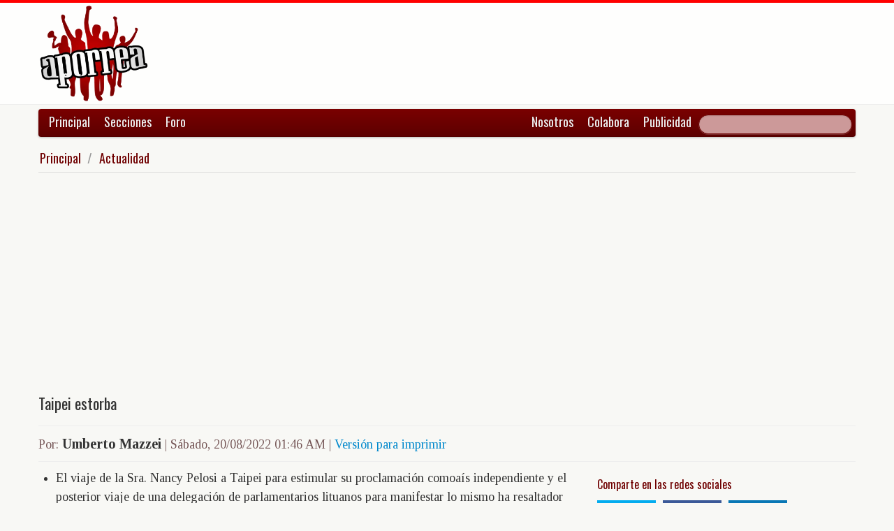

--- FILE ---
content_type: text/html; charset=UTF-8
request_url: https://www.aporrea.org/actualidad/a314896.html
body_size: 11660
content:


<!DOCTYPE html>
<html lang="es">
<head>
  <meta charset="utf-8">
  <title>Taipei estorba - Por: Umberto Mazzei</title>
  <meta name="viewport" content="width=device-width, initial-scale=1.0">
  <meta name="description" content="El viaje de la Sra. Nancy Pelosi a Taipei para estimular su proclamación comoaís independiente y el posterior viaje de una delegación de parlamentarios lituanos para manifestar lo mismo ha resaltad..." />
  <meta name="author" content="Umberto Mazzei /">
  <link rel="canonical" href="https://www.aporrea.org/actualidad/a314896.html" />
  <link rel="alternate" media="only screen and (max-width: 640px)" href="https://m.aporrea.org/actualidad/a314896.html">


<link  rel="amphtml" href="https://www.aporrea.org/amp/actualidad/a314896.html" />
  <meta property="og:site_name" content="Aporrea" />
  <meta property="og:type" content="article" />
  <meta property="og:locale" content="es_LA" />
  <meta property="og:locale:alternate" content="es_ES" />

  <meta property="article:publisher" content="https://www.facebook.com/aporrea" />

  <meta property="og:article:author" content="Umberto Mazzei" />
  <meta property="og:article:section" content="actualidad" />
  <meta property="og:article:published_time" content="2022-08-20T01:46:52-03:00" />

  <meta property="og:url" content="https://www.aporrea.org/actualidad/a314896.html" />
  <meta property="og:title" content="Taipei estorba" />
  <meta property="og:image" content="https://www.aporrea.org/imagenes/2013/02/umberto_mazzei.jpg" />
  <meta property="og:description" content="El viaje de la Sra. Nancy Pelosi a Taipei para estimular su proclamación comoaís independiente y el posterior viaje de una delegación de parlamentarios lituanos para manifestar lo mismo ha resaltad..." />

  <meta property="fb:admins" content="100007795115794" />
  <meta property="fb:page_id" content="336683819864683" />
  <meta property="fb:app_id" content="872023582864113" />

       <meta name="twitter:card" content="summary" />
    <meta name="twitter:site" content="@aporrea" />
  <meta name="twitter:creator" content="@aporrea" />

  <meta name="twitter:title" content="Taipei estorba" />
  <meta name="twitter:description" content="El viaje de la Sra. Nancy Pelosi a Taipei para estimular su proclamación comoaís independiente y el posterior viaje de una delegación de parlamentarios lituanos para manifestar lo mismo ha resaltad..." />

  <meta property="twitter:image:src" content="https://www.aporrea.org/imagenes/2013/02/umberto_mazzei.jpg" />

  <meta name="twitter:domain" content="https://www.aporrea.org" />

  
  <link href="/css/bootstrap-unified.css?v=1589401205"   rel="stylesheet">

  
  <style>html { -webkit-text-size-adjust: none; }</style>

  <!-- Le HTML5 shim, for IE6-8 support of HTML5 elements -->
  <!--[if lt IE 9]>
  <script src="//html5shim.googlecode.com/svn/trunk/html5.js"></script>
  <![endif]-->

  <link rel="shortcut icon" href="/imagenes/iconos/favicon.ico">
  <link rel="apple-touch-icon-precomposed" sizes="144x144" href="/imagenes/iconos/apple-touch-icon-144-precomposed.png">
  <link rel="apple-touch-icon-precomposed" sizes="114x114" href="/imagenes/iconos/apple-touch-icon-114-precomposed.png">
  <link rel="apple-touch-icon-precomposed" sizes="72x72" href="/imagenes/iconos/apple-touch-icon-72-precomposed.png">
  <link rel="apple-touch-icon-precomposed" href="/imagenes/iconos/apple-touch-icon-57-precomposed.png">

<script>
  this.top.location !== this.location && (this.top.location = this.location);
</script>

<style type="text/css">
.dataTables_wrapper label {
  font-size: 18px;
}

.dataTables_wrapper select {
  width: 80px;
}

a.autor-twitter:hover {
  color: #bc2328;
}
a.autor-twitter {
  margin: 12px 0px;
  display: block;
  float: left;
  width: 230px;
  height: 39px;
  line-height: 42px;
  vertical-align: middle;
  background: url('imagenes/iconos/twitter-sigue.png') no-repeat;
  padding-left: 50px;
  letter-spacing: -1px;
  font-weight: bold;
  font-family: Helvetica, sans-serif, Arial;
  font-size: 14px;
  color: #211f1f;
  text-decoration: none;
}

.autor-perfilcito {
  width:90px;
  float: left;
}

.autor-perfilcito img {
  width:80px;
}

.autor-perfilcito-der {
  float: left;
}

.pulled-right, .pulled-left {
width: 8em;
background: url('/imagenes/iconos/openquote.png') top left no-repeat;
padding: 1em;
margin: 0;
color: #030;
font-size: 1.8em;
line-height: 0.9;
font-style: italic;
}

.pulled-right {
float: right;
}

.pulled-left {
float: left;
}

p.pulled-right:first-letter, p.pulled-left:first-letter {
font-size: 2em;
font-weight: bold;
}

</style>

  <script async src="//pagead2.googlesyndication.com/pagead/js/adsbygoogle.js"></script>

<script async type="text/javascript" src="//ajax.googleapis.com/ajax/libs/jquery/1.8.0/jquery.min.js"></script>
 

<script async src="https://www.googletagmanager.com/gtag/js?id=G-0NV7RF0G65"></script>
<script>
  window.dataLayer = window.dataLayer || [];
  function gtag(){dataLayer.push(arguments);}
  gtag('js', new Date());

  gtag('config', 'G-0NV7RF0G65');
</script>


  <link rel="alternate" type="application/rss+xml" href="https://www.aporrea.org/rssfeedopinion" title="Fuente RSS de noticias">

</head>

<body data-container="myid" id="twmp">

<div id="fb-root"></div>
<script>(function(d, s, id) {
  var js, fjs = d.getElementsByTagName(s)[0];
  if (d.getElementById(id)) return;
  js = d.createElement(s); js.id = id;
  js.src = "//connect.facebook.net/en_US/sdk.js#xfbml=1&version=v2.3&appId=872023582864113";
  fjs.parentNode.insertBefore(js, fjs);
}(document, 'script', 'facebook-jssdk'));</script>


    <div class="header-logo">
     <div class="container">
      <div class="header-logo-apo">
        <a class="brand" href="/">
          <img src="/imagenes/logos/apo3-logo.png">
        </a>
      </div>
      <div class="header-logo-propa">
              <div style="width:730px;height:92px;margin:0;padding:0; overflow:hidden; float:right;">



  <script async src="//pagead2.googlesyndication.com/pagead/js/adsbygoogle.js"></script>
  <!-- Apo3-articulo-not-encabezado -->
  <ins class="adsbygoogle"
       style="display:inline-block;width:728px;height:90px"
       data-ad-client="ca-pub-6906805909929912"
       data-ad-slot="2399601781"></ins>
  <script>
  (adsbygoogle = window.adsbygoogle || []).push({});
  </script>


        </div>

      </div>
    </div>
   </div>


  <div class="navbar">
    <div class="container" style="position: relative; height: 42px;">
      <div class="navbar-inner">
        <ul class="nav">
          <li>
          <a href="/">Principal</a>
          </li>
          <li class="menu-secciones-item">
          <a >Secciones</a>
          </li>
         <li class="menu-secciones-item">
            <a href="https://foro.aporrea.org">Foro</a>
          </li>
        </ul>

        <ul class="nav pull-right">
          <li >
            <a href="/nosotros">Nosotros</a>
          </li>
          <li>
            <a href="/nosotros#colabora">Colabora</a>
          </li>
          <li>
            <a href="/publicidad">Publicidad</a>
          </li>
          <li>


<FORM class="navbar-search pull-right"  action="/busqueda" id="cse-search-box">
  <div>
    <input type="hidden" name="cx" value="partner-pub-6906805909929912:6855143968" />
    <input type="hidden" name="cof" value="FORID:10" />
    <input type="hidden" name="ie" value="UTF-8" />
    <input type="text" name="q" size="55" class="search-query" />

  </div>
</form>

          </li>
        </ul>
      </div>
    </div>
  </div>
    <div class="container menu-secciones  fadeout  ">
        <div class="row">
          <div class="span12">
                        <ul class="secciones-tabs top-row">
             <li><a href="/actualidad">Actualidad</a></li>
             <li><a href="/tiburon">Anti-imperialismo</a></li>
             <li><a href="/contraloria">Anti-corrupción</a></li>
             <li><a href="/tecno">Ciencia y tecnología</a></li>
             <li><a href="/civico-militar">Cívico Militar</a></li>
             <li><a href="/cultura">Cultura</a></li>
             <li><a href="/ddhh">DDHH / contra la Impunidad</a></li>
             <li><a href="/deportes">Deportes</a></li>
            </ul>
            <ul class="secciones-tabs">
            <li><a href="/endogeno">Desarrollo Endógeno</a></li>
             <li><a href="/pachamama">Pachamama</a></li>
             <li><a href="/economia">Economía</a></li>
             <li><a href="/educacion">Educación</a></li>
             <li><a href="/energia">Energía y Petróleo</a></li>
             <li><a href="/ideologia">Ideología</a></li>
             <li><a href="/internacionales">Internacionales</a></li>
             <li><a href="/desalambrar">Lucha Campesina</a></li>
            </ul>
            <ul class="secciones-tabs">
             <li><a href="/medios">Medios</a></li>
             <li><a href="/medios-alternativos-y-comunitarios">Medios Alternativos</a></li>
             <li><a href="/misiones">Misiones</a></li>
             <li><a href="/oposicion">Oposición</a></li>
             <li><a href="/poderpopular">Poder Popular</a></li>
             <li><a href="/regionales">Regionales</a></li>
             <li><a href="/trabajadores">Trabajadores</a></li>
             <li><a href="/venezuelaexterior">Venezuela en el Exterior</a></li>
            </ul>
          </div>
        </div>
    </div>


 <div class="container">

    <ul class="breadcrumb">
      <li>
        <a href="/">Principal</a> <span class="divider">/</span>
      </li>
      <li>
        <a href="/actualidad/">Actualidad</a>
      </li>
    </ul>

  <div>

<script type="application/ld+json">
{
  "@context": "https://schema.org",
  "@type": "Article",
  "mainEntityOfPage": {
    "@type": "WebPage",
    "@id": "https://www.aporrea.org/actualidad/a314896.html"
  },
  "headline": "Taipei estorba - Por: Umberto Mazzei",
  "description": "El viaje de la Sra. Nancy Pelosi a Taipei para estimular su proclamaci\u00f3n comoa\u00eds independiente y el posterior viaje de una delegaci\u00f3n de parlamentarios lituanos para manifestar lo mismo ha resaltad...",
  "author": {
    "@type": "Person",
    "name": "Umberto Mazzei"  },  
  "publisher": {
    "@type": "NewsMediaOrganization",
    "name": "Aporrea",
    "legalName": "Asociación Civil Sitio Web Aporrea.org",
    "email": "publicidad@aporrea.org",    
    "url" : "https://www.aporrea.org",
    "sameAs" : [ 
      "https://www.facebook.com/aporrea",
      "https://www.twitter.com/aporrea",
      "https://www.instagram.com/aporrea_org"
    ],
    "logo": {
      "@type": "ImageObject",
      "url": "https://www.aporrea.org/imagenes/logos/apo3-logo.png",
      "width": 280,
      "height": 250
    }
  },
  "datePublished": "2022-08-20T01:46:52-03:00",
  "dateModified": "2022-08-20T01:46:52-03:00",
  "image": {
      "@type": "ImageObject",
      "url": "https://www.aporrea.org/imagenes/2013/02/umberto_mazzei.jpg",
      "height": 250,
      "width": 250    }  
}
</script>

<meta itemprop="inLanguage" content="es-419"/>

      <div class="row">
        <div class="span12">

          <div class="adunit-01">

              
                  
                      
                      
                      <ins class="adsbygoogle"
                           style="display:block"
                           data-ad-client="ca-pub-6906805909929912"
                           data-ad-slot="6455539444"
                           data-ad-format="auto"></ins>
                      <script>
                      (adsbygoogle = window.adsbygoogle || []).push({});
                      </script>

                  
              
          </div>

          <div class="page-header-med">

          
            <h1 itemprop="headline">
              Taipei estorba            </h1>
          </div>

        <div class="article-author-date">
            <h2>
              <small>Por:</small> <span itemprop="author">Umberto Mazzei</span> 
              <small> | 
                <time itemprop="datePublished" datetime="2022-08-20T01:46:52-03:00"> Sábado, 20/08/2022 01:46 AM                 </time> | <a href="/imprime/a314896.html" target="_blank">Versión para imprimir</a></small>
            </h2>
        </div>
      </div>
    </div>
  </div> <!-- itemscope -->

    <div class="row">

      <div class="span8">

        
      <div class="articulo">

      
      <div itemprop="articleBody">
	<ul style="list-style:disc">
 <li>
 El viaje de la Sra. Nancy Pelosi a Taipei para estimular su proclamación comoaís independiente y el posterior viaje de una delegación de parlamentarios lituanos para manifestar lo mismo ha resaltador que existen apenas 14 paises que mantienen relaciones diplomáticas con Taipei como capital de la República de China: <a href="https://es.wikipedia.org/wiki/Belice" target="_blank" title="Belice">Belice</a></li>
 <li>
 Son: <a href="https://es.wikipedia.org/wiki/Guatemala" target="_blank" title="Guatemala">Guatemala</a>, <a href="https://es.wikipedia.org/wiki/Hait%25C3%25AD" target="_blank" title="Haití">Haití</a>, <a href="https://es.wikipedia.org/wiki/Honduras" target="_blank" title="Honduras">Honduras</a>, <a href="https://es.wikipedia.org/wiki/Islas_Marshall" target="_blank" title="Islas Marshall">Islas Marshall</a>, <a href="https://es.wikipedia.org/wiki/Nauru" target="_blank" title="Nauru">Nauru</a>, <a href="https://es.wikipedia.org/wiki/Palaos" target="_blank" title="Palaos">Palaos</a>, <a href="https://es.wikipedia.org/wiki/Paraguay" target="_blank" title="Paraguay">Paraguay</a>, <a href="https://es.wikipedia.org/wiki/San_Vicente_y_las_Granadinas" target="_blank" title="San Vicente y las Granadinas">San Vicente y las Granadinas</a>,<a href="https://es.wikipedia.org/wiki/Santa_Sede" target="_blank" title="Santa Sede">Santa Sede</a>.</li>
 <li>
 La causa de que aún haya países que reconocen a Taipei como la capital de la República de China, es la siguiente.</li>
 <li>
 El verano de 1931, comenzó una guerra entre ntre chinos y japoneses en Manchuria. Durante la Segunda Guerra Mundial una gran parte China estaba ocupada por tropas del Japón. La resistencia china estaba dividida en dos bandos. El bando del gobierno oficial de China reconocido por los aliados anglosajones que era el gobierno nacionalista del partido Kuomingtang que gobernaba en China desde el 1919. Cuando En época de la Guerra Mundial la resistencia del gobierno nacionalista chino estaba dirigida por el general Chang kai-shek y la resistencia popular organizada por el partido comunista chino era dirigida por Mao Zedong, ambos bandos colaboraban en la resistencia contra las tropas japonesas; con el ejército del gobierno nacionalista equipado y apoyado por los anglosajones y el ejército popular apoyado por la Unión Soviética. ConJapón rendido Chin estaba dividida entre una parte controlada por el ejercito nacionalista de Chang kai-shek y otra ocupada por el ejército popular chino.</li>
 <li>
 Como era de esperar hubo una guerra civil entre los dos bandos. A finales de 1949, con su ejército casi destruido por los comunistas chinos, el Kuomintang se trasladó a Taiwán, que los japoneses acababan de desocupar. Es así como el gobierno de China reconocido por los aliados y gran parte del mundo, terminó asentado en Taipei.</li>
</ul>
<p>
 El gobierno del partido comunista se instaló en la capital, Beijing y desde allí controlaba la casi totalidad de China y era tan poderoso que casi derrotó a Estados Unidos en Corea , ob teniendo una partición que perdura.</p>
<p>
 La política internacional es el terreno de la Realpolitik donde la realidad se impone siempre por encima de la retórica y la propaganda.</p>
<p>
 En 1972, bajo la presidencia de Richard Nixon y recomendación de Kissinger Estados Unidos resolvió olvidar el mito del gobierno de China en Taipei y reconocer al gobierno de Beijing como el verdadero representante de la nación china.</p>
<p>
 Además de que reconocer la realidad conviene siempre; aquí había un interés adicional en dividir y separar el campo comunista y fomentar los roces entre Moscú y Beijing. Una política olvidada en Washington desde Obama.</p>
<ul style="list-style:disc">
 <li>
 Esta explicación conviene porque haya gente que olvidó que Taiwan nunca ha sido independiente y que siempre ha sido una provincia de China tan parte de China que durante varias décadas era la sede del gobierno de China reconocido por los propios Estados Unidos. El mismo Washington que mueve sus peones para impedir la reunificación de China.</li>
</ul>
<p>
 Esta situación dual de China es muy inconveniente para el mundo entero, porque la China de Beijing es la más importante economía del mundo y una crisis allí afectaría mucho a Europa y también a la América Latina.</p>
<p>
 Hay varios países Latinoamericanos que instigados por Washington siguen reconociendo al gobierno instalado en Taipei como el representante de China.</p>
<p>
 Esa postura de Guatemala , Honduras y Paraguay estorba el desarrollo de la cooperación económica entre China y Latinoamérica.</p>
<p>
 MERCOSUR es la mayor potencia económica de Iberoamérica pero se le hace complicado negociar un ventajoso acuerdo de libre comercio con China que ahora es el mercado más grande del mundo porque Paraguay sigue sin reconocer al gobierno chino de Beijing.</p>
<p>
 Con el Mercado Común Centroamericano sucede algo similar. CenSi una región Latinoamericana necesita desarrollar una infraestructura común es la América Central cuya red de transporte aún sigue el patrón que dejó la época de las empresas bananeras: de las plantaciones a los puertos.</p>
<p>
 No existe una red de transporte entre las 5 repúblicas centroamericanas aun que fueron las pioneras en integración económica.</p>
<p>
 El proyecto chino conocido como BRI (Belt and Road Initiative) apodado la Nueva Ruta de la Seda es justo un proyecto de desarrollo de la infraestructura de integración económica estructural entre Asia, Europa, África y el Mediterraneo.</p>
<p>
 Ahora que en Venezuela y Colombia y el resto del Pacto Andino existen gobiernos que pueden entenderse es la hora de usar el apoyo de China para incluirla en la estratégia de desarrollo Latinoaméricano entre Suramérica y Centroamérica. Como Guatemala es la más importante economía de Centroamérica conviene a todos neutralizar allí la presión norteamericana que la obliga a seguir reconociendo al gobierno de Taipei como el gobierno de China. Un modo de presión es que la cuota de importación de azúcar que le concedió Estados Unidos a toda Centroamérica en el acuerdo de &quot;libre comercio&quot; llamado CAFTA ( Central-American Free Trade Agreement ) no llega siquiera al 1% del mercado del azúcar de Estados Unidos. &iexcl;Que mezquindad! El mercado asiático de China es mucho mayor. Es probable queChina en este momento de graves tensiones en el estrecho de Tawan a cambio del desconocimiento del gobierno de Taipei, sea propicia ha invertir en una infraestructura centroamericana moderna.</p>
<p>
 La diplomacia venezolana y colombiana debiera mostrarse convincentes en procurar ese viraje en la política exterior de Guatemala y Honduras un virajeque puede convenir para mejorar el nivel de vida en esa bella región social y económicamente rezagada de América Latina.</p>
<p>
 Almeria 19 /08 / 20 22</p>
      </div>

      <hr/>

      <div style="text-align:center; margin:10px auto; width:100%; ">

      
                  <!-- Apo3-articulo-bottom-responsive -->
                  <ins class="adsbygoogle"
                       style="display:block"
                       data-ad-client="ca-pub-6906805909929912"
                       data-ad-slot="2053593845"
                       data-ad-format="auto"></ins>
                  <script>
                    (adsbygoogle = window.adsbygoogle || []).push({});
                 </script>

            
          
      </div>

      <hr/>
      <h3>Esta nota ha sido leída aproximadamente <span class="badge badge-info">2274</span> veces.</h3>

      
      </div>

        <hr/>

        <div class="social-ico">
          <h2 class="soc-share-prompt">Recomienda esta nota en las redes sociales:</h2>
              <a id="twcnt1" class="soc-btn-small tw-btn" rel="tooltip" title="Compartir por Twitter" href="//twitter.com/share?text=Taipei+estorba+-+Por%3A+Umberto+Mazzei&url=https://www.aporrea.org/actualidad/a314896.html" original-title="Compartalo en Twitter"> </a>
              <a id="fbcount1" rel="tooltip" title="Compartir por Facebook" class="soc-btn-small fb-btn" href="//www.facebook.com/sharer.php?u=https%3A%2F%2Fwww.aporrea.org%2Factualidad%2Fa314896.html" original-title="Compartelo en Facebook"> </a>
              <a id="linkcount1" rel="tooltip" title="Compartir por LinkedIn" class="soc-btn-small-last link-btn" href="//www.linkedin.com/shareArticle?mini=true&url=https://www.aporrea.org/actualidad/a314896.html&title=Taipei+estorba&summary=Por%3A+Umberto+Mazzei&source=Aporrea.org" target="_blank"> </a>
        </div>

                <hr/>
        <div class="well well-small">
            <div class="autor-perfilcito">
              <img  src="/imagenes/2013/02/umberto_mazzei.jpg">
            </div>
            <div>
                  <div class="page-header-med">
                  <h2 itemprop="name">Umberto Mazzei</h2>
                  </div>
                    <div>
                      <p>Doctor  en Ciencias Políticas por la Universidad de Florencia (Italia ) y Profesor Emérito de Relaciones Económicas  Internacionales del Instituto Sismondi  de Ginebra (Suiza)</p><a class="btn btn-small btn-primary" href="mailto:umbertomazzei2@mail.com"><i class="icon-envelope"></i> &nbsp;umbertomazzei2@mail.com</a>                    </div>
            </div>
            <hr>
            <h2><span itemprop="name"><a href="/autores/mazzeiumb">Visite el perfil de Umberto Mazzei</a> para ver el listado de todos sus artículos en Aporrea.</span> </h2>
          </div>
        
        <hr/>

      
       <div>
         <div class="page-header-med">
           <h1>Noticias Recientes:</h1>
         </div>
         <ul class="other-news-no-pic">
           
                    <li>
                      <a href="/internacionales/n414544.html">
                         
                          <h1>EEUU: Tribunal prohíbe al ICE uso de la fuerza contra manifestantes en Minnesota</h1>
                      </a>
                    </li>
            
                    <li>
                      <a href="/internacionales/n414543.html">
                         
                          <h1>China y Canadá sellan acuerdo clave con la reducción mutua de aranceles</h1>
                      </a>
                    </li>
            
                    <li>
                      <a href="/internacionales/n414542.html">
                         
                          <h1>Brasil firma acuerdo comercial entre Mercosur y Unión Europea</h1>
                      </a>
                    </li>
            
                    <li>
                      <a href="/internacionales/n414541.html">
                         
                          <h1>China en alerta ante ola de frío y fuerte descenso de temperatura</h1>
                      </a>
                    </li>
            
                    <li>
                      <a href="/internacionales/n414540.html">
                         
                          <h1>Multitudinarias protestas se desarrollan en Dinamarca contra Trump</h1>
                      </a>
                    </li>
            
                    <li>
                      <a href="/energia/n414539.html">
                         
                          <h1>EEUU agiliza licencia para que Chevron pague regalías en efectivo a Venezuela</h1>
                      </a>
                    </li>
            
                    <li>
                      <a href="/venezuelaexterior/n414538.html">
                         
                          <h1>Venezuela y EEUU retoman vuelos de repatriación</h1>
                      </a>
                    </li>
            
                    <li>
                      <a href="/internacionales/n414537.html">
                         
                          <h1>Mando militar de Brasil solicita refuerzo estratégico tras ataque de EEUU en Venezuela</h1>
                      </a>
                    </li>
            
                    <li>
                      <a href="/economia/n414536.html">
                         
                          <h1>(VIDEO) Mejorar ingresos de trabajadores en plan de Fondo Soberano anunciado por Delcy Rodríguez</h1>
                      </a>
                    </li>
            
                    <li>
                      <a href="/tiburon/n414535.html">
                         
                          <h1>Rusia: Cualquier fallo jurídico contra el presidente Maduro en EE.UU. será ilegal</h1>
                      </a>
                    </li>
            
                    <li>
                      <a href="/tiburon/n414534.html">
                         
                          <h1>(VIDEO) Canciller Yvan Gil: "Secuestro del Presidente Maduro es un ataque inédito al derecho internacional"</h1>
                      </a>
                    </li>
            
                    <li>
                      <a href="/internacionales/n414533.html">
                         
                          <h1>(VIDEO) Díaz-Canel resalta la hazaña de un teniente coronel que impactó un helicóptero de EEUU durante la intervención en Venezuela</h1>
                      </a>
                    </li>
            
                    <li>
                      <a href="/poderpopular/n414532.html">
                         
                          <h1>Campesinos marchan en Caracas por liberación de presidente Maduro y Cilia Flores</h1>
                      </a>
                    </li>
            
                    <li>
                      <a href="/venezuelaexterior/n414531.html">
                         
                          <h1>Trump revela por qué no apoya a la oposición extremista en Venezuela</h1>
                      </a>
                    </li>
            
                    <li>
                      <a href="/energia/n414530.html">
                         
                          <h1>(VIDEO) Presidenta encargada anunció suscripción de contrato para comercialización de Gas Licuado de Petróleo (GLP)</h1>
                      </a>
                    </li>
            
                    <li>
                      <a href="/actualidad/n414529.html">
                         
                          <h1>Gaceta Oficial 43.271 viernes 05 de diciembre 2025</h1>
                      </a>
                    </li>
            
                    <li>
                      <a href="/internacionales/n414528.html">
                         
                          <h1>EEUU emite advertencia de "actividad miltar" en zonas marítimas de México, Centroamérica, Colombia y Ecuador</h1>
                      </a>
                    </li>
            
                    <li>
                      <a href="/economia/n414527.html">
                         
                          <h1>Gobierno de Venezuela transferirá 300 millones de dólares a bancos locales para dinamizar el mercado cambiario</h1>
                      </a>
                    </li>
            
                    <li>
                      <a href="/tiburon/n414526.html">
                         
                          <h1>(VIDEO) Tump sobre Venezuela: Me parece un país maravilloso, "ha cambiado tanto en una semana"</h1>
                      </a>
                    </li>
            
                    <li>
                      <a href="/ddhh/n414525.html">
                         
                          <h1>Día del Maestro en Venezuela: Quiénes son los dirigentes magisteriales detenidos arbitrariamente</h1>
                      </a>
                    </li>
            
                    <li>
                      <a href="/tiburon/n414523.html">
                         
                          <h1>La visita exprés del director de la CIA a Venezuela: no llegó a ocupar el hotel que habían pagado</h1>
                      </a>
                    </li>
            
                    <li>
                      <a href="/actualidad/n414522.html">
                         
                          <h1>EEUU impone fianzas para venezolanos que solicitan visa</h1>
                      </a>
                    </li>
            
                    <li>
                      <a href="/tiburon/n414521.html">
                         
                          <h1>(AUDIO) Padrino López anuncia 47 militares venezolanos fallecidos en ataque de EEUU</h1>
                      </a>
                    </li>
            
                    <li>
                      <a href="/actualidad/n414520.html">
                         
                          <h1>Delcy Rodríguez designa nuevos ministros para el Transporte, Ecosocialismo y Comunicación e Información</h1>
                      </a>
                    </li>
            
                    <li>
                      <a href="/economia/n414519.html">
                         <h2>La divisa en el BCV superó los Bs.</h2>
                          <h1>Cotización del Dólar en Venezuela este viernes 16 de enero 2026</h1>
                      </a>
                    </li>
            
                    <li>
                      <a href="/internacionales/n414516.html">
                         
                          <h1>Dirigente indígena Milagro Sala cumple una década de detención ilegal en Argentina</h1>
                      </a>
                    </li>
            
                    <li>
                      <a href="/internacionales/n414515.html">
                         
                          <h1>"Patético" y "vergonzoso": Noruega reacciona al gesto de Machado de cederle su Nobel a Trump</h1>
                      </a>
                    </li>
            
                    <li>
                      <a href="/actualidad/n414514.html">
                         
                          <h1>Llegan 199 connacionales desde Arizona en el Plan Vuelta a la Patria</h1>
                      </a>
                    </li>
            
                    <li>
                      <a href="/internacionales/n414513.html">
                         
                          <h1>Panteras Negras reaparecen en Filadelfia tras asesinato de Renee Good por el ICE</h1>
                      </a>
                    </li>
            
                    <li>
                      <a href="/internacionales/n414512.html">
                         
                          <h1>Ante la pérdida de biodiversidad, los mosquitos buscan sangre humana comprueba estudio</h1>
                      </a>
                    </li>
            
                    <li>
                      <a href="/ddhh/n414511.html">
                         
                          <h1>Iraquíes en masa se solidarizan con Irán frente a conspiración de EEUU e Israel</h1>
                      </a>
                    </li>
            
                    <li>
                      <a href="/ddhh/n414510.html">
                         
                          <h1>700.000 millones de dólares, es el valor que Trump estaría dispuesto a pagar por Groenlandia</h1>
                      </a>
                    </li>
            
                    <li>
                      <a href="/ddhh/n414509.html">
                         
                          <h1>El director de la CIA viajó a Venezuela para reunirse con la presidenta encargada, Delcy Rodríguez</h1>
                      </a>
                    </li>
            
                    <li>
                      <a href="/actualidad/n414508.html">
                         
                          <h1>Promueven salud mental tras ataques militares</h1>
                      </a>
                    </li>
            
                    <li>
                      <a href="/ddhh/n414507.html">
                         <h2>La salida por la puerta lateral de MCM sella el fin del extremismo</h2>
                          <h1>"Cortesía pero no Legitimidad: El frío recibimiento de la Casa Blanca que relega a Machado a un plano secundario"</h1>
                      </a>
                    </li>
            
                    <li>
                      <a href="/tiburon/n414506.html">
                         
                          <h1>Republicana rompe con Trump tras críticas a políticas “pro-corporativas” y ataque a Venezuela</h1>
                      </a>
                    </li>
            
                    <li>
                      <a href="/tiburon/n414505.html">
                         
                          <h1>Cuba denunció aumento de amenaza gringa contra su soberanía</h1>
                      </a>
                    </li>
            
                    <li>
                      <a href="/tiburon/n414504.html">
                         
                          <h1>Rusia: "EEUU violó sus obligaciones legales al secuestrar a Maduro"</h1>
                      </a>
                    </li>
            
                    <li>
                      <a href="/ddhh/n414503.html">
                         
                          <h1>"Groenlandia, el Dorado del Siglo XXI: La ofensiva de Donald Trump que pretende borrar la identidad inuit"</h1>
                      </a>
                    </li>
            
                    <li>
                      <a href="/economia/n414502.html">
                         
                          <h1>Delcy Rodríguez: Economía de Venezuela creció un 8,5% en 2025</h1>
                      </a>
                    </li>
                     </ul>
       </div>

                <div style="width:100%; margin:12px auto;">
           <div id="rcjsload_bd852c"></div>
           <script type="text/javascript">
           (function() {
           var referer="";try{if(referer=document.referrer,"undefined"==typeof referer)throw"undefined"}catch(exception){referer=document.location.href,(""==referer||"undefined"==typeof referer)&&(referer=document.URL)}referer=referer.substr(0,700);
           var rcel = document.createElement("script");
           rcel.id = 'rc_' + Math.floor(Math.random() * 1000);
           rcel.type = 'text/javascript';
           rcel.src = "https://trends.revcontent.com/serve.js.php?w=63243&t="+rcel.id+"&c="+(new Date()).getTime()+"&width="+(window.outerWidth || document.documentElement.clientWidth)+"&referer="+referer;
           rcel.async = true;
           var rcds = document.getElementById("rcjsload_bd852c"); rcds.appendChild(rcel);
           })();
           </script>
        </div>
      
      </div>

        <div class="span4">
          <section id="2sidebar">

            <div class="sidebarart">
              <div class="sidebarart-header-main">
                <h2>Comparte en las redes sociales</h2>
              </div>
              <div class="social-ico">
                    <a  id="twcnt2" class="soc-btn tw-btn" rel="tooltip" title="Compartir por Twitter" href="//twitter.com/share?text=Taipei+estorba+-+Por%3A+Umberto+Mazzei&url=https://www.aporrea.org/actualidad/a314896.html" original-title="Compartalo en Twitter"> </a>
                    <a  id="fbcount2" rel="tooltip" title="Compartir por Facebook" class="soc-btn fb-btn" href="//www.facebook.com/sharer.php?u=https%3A%2F%2Fwww.aporrea.org%2Factualidad%2Fa314896.html" original-title="Compartelo en Facebook"> </a>
                    <a  id="linkcount2" rel="tooltip" title="Compartir por LinkedIn" class="soc-btn-last link-btn" href="//www.linkedin.com/shareArticle?mini=true&url=https://www.aporrea.org/actualidad/a314896.html&title=Taipei+estorba&summary=Por%3A+Umberto+Mazzei&source=Aporrea.org" target="_blank"> </a>
              </div>

              <hr>

              
              <div class="sidebarart-header-main">
                <h2>Síguenos en Facebook y Twitter</h2>
              </div>

              <div style="width:180px; height:29px;  display: inline-block; float: left;" class="fb-like" data-href="https://www.facebook.com/pages/Aporreaorg/336683819864683" data-layout="button"
                data-action="like" data-show-faces="true" data-share="true">
              </div>

              <div style="width:120px; height:29px; margin-top:4px; display: inline-block;">
                <a class="twitter-follow-button"
                  href="https://twitter.com/aporrea"
                  data-show-count="false"
                  data-lang="es">
                  <span style="font-size:10px;">Síguenos en Twitter</span>
                </a>
              </div>

              <hr>

              <div class="sidetoolbar-ad">

                   
                    
                          
                          
                        
                          
                                                  
                          <!-- Rec300x600-next-to-article-body -->
                          <ins class="adsbygoogle"
                               style="display:inline-block;width:300px;height:600px"
                               data-ad-client="ca-pub-6906805909929912"
                               data-ad-slot="2498898249"></ins>
                          <script>
                          (adsbygoogle = window.adsbygoogle || []).push({});
                          </script>

                      
                    
                 
              </div>

              <hr>
              <div class="sidebarart-header-main">
            <h2>Umberto Mazzei</h2>
            <img class="sidebarart-img-autor" src="/imagenes/2013/02/umberto_mazzei.jpg" alt="Umberto Mazzei">
</div><div class="sidebarart-header-main"><h2>Más artículos de este autor</h2></div><ul><li><a href="/tiburon/a348816.html" >
<h2>Maria Corina Machado regala a Trump su medalla del Premio Nobel de la Paz</h2></A>
</li>
<li><a href="/ddhh/a348786.html" >
<h2>En el senado norteamericano una coalición de republicanos y demócratas desea sacar una ley para contener la afición de Trump a la guerra</h2></A>
</li>
<li><a href="/internacionales/a348748.html" >
<h2>China alerta sobre cyber espionaje</h2></A>
</li>
<li><a href="/tiburon/a348705.html" >
<h2>Venezuela y después Groenlandia</h2></A>
</li>
<li><a href="/ddhh/a348658.html" >
<h2>Israel viola niños palestinos</h2></A>
</li>

</ul>
</div><br>             <div class="sidebarart">

              <div class="sidebarart-header-main">
                <h2>
                    Notas relacionadas
                </h2>
              </div>

              <div class="sidebarartblock"><ul><li><a href="/actualidad/a348836.html" >
<h2>Ortodoxia y Metanoia</h2><h2><em>Por: Miguel Angel Agostini</em></h2></A>
</li>
<li><a href="/actualidad/a348834.html" >
<h2>"Hermana Muerte": una obra sobre el fallecimiento y la sorprendente resurrección del médico Denis Gómez…</h2><h2><em>Por: José Sant Roz</em></h2></A>
</li>
<li><a href="/actualidad/a348823.html" >
<h2>Calma y cordura</h2><h2><em>Por: Enrique Ochoa Antich</em></h2></A>
</li>
<li><a href="/actualidad/a348822.html" >
<h2>La espada de Damocles</h2><h2><em>Por: Fabián Acosta</em></h2></A>
</li>
<li><a href="/actualidad/a348811.html" >
<h2>A cada perdón sigue una conspiración. Sobre la liberación de los políticos presos</h2><h2><em>Por: Oscar Rodríguez E</em></h2></A>
</li>
<li><a href="/actualidad/a348810.html" >
<h2>Entre la falsa interna venezolana y el ajedrez global</h2><h2><em>Por: Mariano Crespo Colina</em></h2></A>
</li>
<li><a href="/actualidad/a348809.html" >
<h2>Invasión y constitución</h2><h2><em>Por: Luis Britto García</em></h2></A>
</li>
<li><a href="/actualidad/a348808.html" >
<h2>Hitler 1938 y Trump 2026 ¿Dónde estamos?</h2><h2><em>Por: Jose Antonio Hernandez</em></h2></A>
</li>

</ul>
<div class="sidebarart-header-main">
        <h2>Revise artículos similares en la sección:<br>
        <em><a href="/actualidad/" class="tituloPanelesDerechos">Actualidad
        </a></em>
        </h2>
        </div><br></div>              </div>

                                <hr/>
                  <div id="rcjsload_1a79be"></div>
                  <script type="text/javascript">
                  (function() {
                  var referer="";try{if(referer=document.referrer,"undefined"==typeof referer)throw"undefined"}catch(exception){referer=document.location.href,(""==referer||"undefined"==typeof referer)&&(referer=document.URL)}referer=referer.substr(0,700);
                  var rcel = document.createElement("script");
                  rcel.id = 'rc_' + Math.floor(Math.random() * 1000);
                  rcel.type = 'text/javascript';
                  rcel.src = "https://trends.revcontent.com/serve.js.php?w=68490&t="+rcel.id+"&c="+(new Date()).getTime()+"&width="+(window.outerWidth || document.documentElement.clientWidth)+"&referer="+referer;
                  rcel.async = true;
                  var rcds = document.getElementById("rcjsload_1a79be"); rcds.appendChild(rcel);
                  })();
                  </script>
              
          </div> <!-- sidebar -->

        </section>

        </div> <!-- span4 -->

      </div> <!-- row -->

      
    <footer>
    	<div class="piedepagina">
        <h3>&copy; Copyleft Aporrea.org | Diseño, código HTML5 y programación hecho a mano por nosotros usando herramientas de Software Libre.</h3>
      </div>
    </footer>
  </div>

   
</body>



 <script type="text/javascript"  >
/*
  $(document).ready(function() {
        $('.quote-right').each(function(index) {
        var $parentParagraph = $(this).closest('p');
        $parentParagraph.css('position', 'relative');
        $(this).clone()
          .wrapInner( '<p class="pulled-right"></p>' )
          .insertBefore($parentParagraph);
        });
      $('.quote-left').each(function(index) {
        var $parentParagraph = $(this).closest('p');
        $parentParagraph.css('position', 'relative');
        $(this).clone()
          .wrapInner( '<p class="pulled-left"></p>' )
          .insertBefore($parentParagraph);
        });
  });
*/
 </script>

<script type="text/javascript">
  addEventListener('DOMContentLoaded', function() {
    var menus = document.getElementsByClassName('menu-secciones-item');
    for (var i = 0; i < menus.length; i++) {
      menus[i].onclick = function (event) {
        event.preventDefault();
        var menu = document.getElementsByClassName('menu-secciones')[0];
        if (menu.classList.contains('fadeout')) {
           menu.classList.remove('fadeout');
           menu.classList.add('fadein');
        }  else {
           menu.classList.remove('fadein');
           menu.classList.add('fadeout');
        }
      };
    }
  });
</script>

  
 <script type="text/javascript">

  /* Open share on twitter and facebook in a popup window */
  function openInNewWindow(event) {
    var width  = 575,
        height = 400,
        left   = ($(window).width()  - width)  / 2 + 200,
        top    = ($(window).height() - height) / 2

    window.open(this.href, 'share', ['status=1,width=',width,',height=',height,',top=',top,',left=',left].join(''));

    return false;
  };

  document.addEventListener("DOMContentLoaded", function(event) {
    var bigSocialBtns = Array.from( document.getElementsByClassName('soc-btn') );
    var smallSocialBtns = Array.from( document.getElementsByClassName('soc-btn-small') );
    var socialButtons = bigSocialBtns.concat(smallSocialBtns);

    socialButtons.forEach(function(btn) {
      btn.onclick = openInNewWindow;
    });
  });
  
  </script>


</html>


--- FILE ---
content_type: text/html; charset=utf-8
request_url: https://www.google.com/recaptcha/api2/aframe
body_size: 259
content:
<!DOCTYPE HTML><html><head><meta http-equiv="content-type" content="text/html; charset=UTF-8"></head><body><script nonce="P1XK1Nh0yJHg3W4sYZzTNg">/** Anti-fraud and anti-abuse applications only. See google.com/recaptcha */ try{var clients={'sodar':'https://pagead2.googlesyndication.com/pagead/sodar?'};window.addEventListener("message",function(a){try{if(a.source===window.parent){var b=JSON.parse(a.data);var c=clients[b['id']];if(c){var d=document.createElement('img');d.src=c+b['params']+'&rc='+(localStorage.getItem("rc::a")?sessionStorage.getItem("rc::b"):"");window.document.body.appendChild(d);sessionStorage.setItem("rc::e",parseInt(sessionStorage.getItem("rc::e")||0)+1);localStorage.setItem("rc::h",'1768679794020');}}}catch(b){}});window.parent.postMessage("_grecaptcha_ready", "*");}catch(b){}</script></body></html>

--- FILE ---
content_type: application/javascript; charset=utf-8
request_url: https://trends.revcontent.com/serve.js.php?c=1768679789831&t=rc_752&w=68490&width=1280&site_url=https%3A%2F%2Fwww.aporrea.org%2Factualidad%2Fa314896.html&referer=&skip_iab=true
body_size: 29825
content:

(function () {
var revDiv = document.querySelector('script[id="rc_752"]').parentNode;var pxl = function(data) {
        let script = document.createElement('script');
        script.type = 'text/javascript';
        script.async = true;
        script.src = data.src + '&rev_dt=1768679791&us_privacy=&gdpr=&gdpr_consent=&gpp=&gpp_sid=';
        document.body.appendChild(script);
    };

	pxl({retry: false, src: 'https://ssp-sync.criteo.com/user-sync/redirect?profile=342&amp;redir=https%3A%2F%2Ftrends.revcontent.com%2Fcm%2Fpixel_sync%3Fbidder%3D151%26bidder_uid%3D%24%7BCRITEO_USER_ID%7D%26exchange_uid%3D1d64eeb9f8cf4d8a8a6554ffbfc00529%26callback%3DdspCMCallback}'});
	pxl({retry: false, src: 'https://b1sync.outbrain.com/usersync/revcontent/?puid=1d64eeb9f8cf4d8a8a6554ffbfc00529&amp;cb=https%3A%2F%2Ftrends.revcontent.com%2Fcm%2Fpixel_sync%3Fexchange_uid%3D1d64eeb9f8cf4d8a8a6554ffbfc00529%26bidder%3D3%26bidder_uid%3D__UID__%26callback%3DdspCMCallback}'});
	pxl({retry: false, src: 'https://rtb.mfadsrvr.com/sync?ssp=revcontent&amp;ssp_user_id=1d64eeb9f8cf4d8a8a6554ffbfc00529}'});

    // Criteo RTUS
    if (window) {
        window.revCriteoRTUSCallback = function(rtusResponse) {
            // localStorage can be missing
            try {
                if (rtusResponse.status === 'OK') {
                    localStorage.setItem('rev_criteo_rtus_id', rtusResponse.userid);
                } else {
                    localStorage.removeItem('rev_criteo_rtus_id');
                }
            } catch(e) {}
        };

        window.dspCMCallback = function(rtusResponse) {
            // localStorage can throw error
            try {
                if (rtusResponse.status === 'OK') {
                    localStorage.setItem('d' + rtusResponse.id, rtusResponse.userid);
                }
            } catch (e) {}
        };

		var gdpr = '';

        var rtusScript = document.createElement('script');
        rtusScript.type = 'text/javascript';
        rtusScript.async = true;
        rtusScript.src = 'https://gum.criteo.com/sync?c=446&r=2&j=revCriteoRTUSCallback' + gdpr + '' ;
        document.body.appendChild(rtusScript);
    }}());


	var rioc_required = false;


	var rc_head=document.head || document.getElementsByTagName("head")[0];
    var rc_body=document.body || document.getElementsByTagName("body")[0];
	if (!document.getElementById("rc2css")) {
		var css_url = "https://cdn.revcontent.com/build/css/rev2.min.css"
    	if(document.createStyleSheet){
        	document.createStyleSheet(css_url);
    	} else {
        var rc2css=document.createElement("link");
            rc2css.id="rc2css";
            rc2css.type="text/css";
            rc2css.rel="stylesheet";
            rc2css.href=css_url;
            rc_head.appendChild(rc2css);
    	}
	}

	if (! document.getElementById('rc2js')) {
		var rc2js=document.createElement("script");
			rc2js.id="rc2js";
			rc2js.type="text/javascript";
			rc2js.src="https://cdn.revcontent.com/build/js/rev2.min.js?del=https://trends.revcontent.com/&lg=https://cdn.revcontent.com/assets/img/rc-logo.png&ci=https://cdn.revcontent.com/assets/img/icon-close.png&ab=https://trends.revcontent.com/rc-about.php&ldr=https://cdn.revcontent.com/assets/img/rc-spinner-md.gif&ht=https://trends.revcontent.com/rc-interests.php&env=p0&ca=1";
			rc2js.async=false;
			rc_head.appendChild(rc2js);
	}

var rcel = document.createElement("div");
var rcds = document.scripts[document.scripts.length - 1];
var beaconNoScript = document.createElement("noscript");
var rc_loaded_widgets      = rc_loaded_widgets || new Array();
var rc_chosen_interests    = rc_chosen_interests || new Array();
var rc_loader_limit        = 50;
var rc_loader_runs         = 0;
var rc_loaded_hashes       = new Array();
rcel.id = "rc_w_684901768679791070";
if(rioc_required == true) {
    delay_write_html(rcel, "  <div data-rows=\"0\" data-cols=\"0\" class=\"rc-wc rc-uid-68490 rc-bp rc-g-dl \" data-rcp=\"[base64]\" data-rct=\"6\" data-id=\"68490\" data-original_load=\"eyJzcG9uc29yZWQiOlsxNDIxOTQyOCwxNDE5NDAyNiwxNDE5NDA0Miw3MDY2MDk0LDEzNzcxMDUzLDE0MjE3MzE5XX0=\" data-refresh=\"0\" data-refresh-int=\"60000\" data-view=\"%2FSuJCWmdhYJWu6sjALEUndhGpB3tcwtNn64lIAVJRzJZHTlOsZpJyis%2FHAVmhSM8jw8Pu6n4D0yV%2BT1mOIVkrp%2FzTatBHyl22cSp0vsZrufSmNc%2BrtPi0jpYcm5yTPJ7VmLG3E%2FKoVcrbbogVis5LPLrJAO%2FaceBa9NJtO2iag4ZzL2lnbO0gygmLuOwd%2FD3NT31DgDq97bkC2b2IrbknG7335svPWx3ITVZDN0fxHsC1qt5gJewXcoBn2rMqC3c%2Bf7b1hBun9B%2B6ZrjiLmSwO8RzGnJvWeWGjqhUSlb0rnXEhpTA0QD3nwHsuxEGAPW58vj64ekys7KfiWPbWKRNELJ%2BdgIJYpJJEm1r2no7wtbFjewyNJ7DT%2Fj56wqgDST0sHJkUAkTJgsdFMhW5hEbIGLCX0EzNEFb6cbF2zpXiESkC95Xu0PIEEMi59ptF8zEIf28nAyjVwy3PZ8FiXWYVm2w6k2hkbiv3LXS1fbaR2A%2F13ur25y0NbNm%2FyW2pZDjzCdWaKm3as423NQ8%2FuZp68oJe%2FmWbSJC1hL%2Ft0z5FQgUB%2BgQLTblO3IKhsh5T3mKMJAcsegzoSITGY7IB35emY2hZX613VohvmCVIyp430%2BnFfzyjc5QJOc3BB1cLwZ22lIxclDdnia96bA8EHcTLdZ2HJcuDAUc9iTVW72YYP9siIMFeFe9uplKBXK1cFWxDMG9JVjF8MtvryZ23VhWeK%2BonMLcdO5fv1zvTsWj7h%2B73rdfKIhlU8nZOkjMYKubFlfEt%2FqbKbHDar4cU5ld2xvp1aZVugeh1raItg844eCWp916RsIBhJ%2FmxbUdRjXpepgMP1h1LFjyCoGtzbAlQPLbpgIHkcfsm8pUxiNYZySAmjlPrCEhLDLaX%2FZHIoq5DF97gWuyKqp%2F9GC8cxoj8%2Fub5CgS9%2Fer%2F62TGzIbualnnLTaM%2BCrY%2BuKVYIp8Ti2INdRXU5ljAUV04%2F0YNngR7MOnt8W0DB0605p7P%2B3UVRN2bcOb5W9ZVyqVh0O1ooVRiKA%2B7aL3RA9fqBowx6DhUJdKkVWHSmb%2F3ymgb2GWUWyaYNDypNmsyZBktLFjK3clvMchxsxpzBBsdsLjsHoSPk3n8R3XLX%2F2nXnICZM9obCBxB1DiE2zA6hlEZsxaNpwQAshQzhIv9Kq7H2tVSrKgblETQkpr0PINvHN%2By1gJarbe3enKJcofreYeCOzR779wxgz7nTsy%2BjPQpHquVmrxp36cu2Pdx4i9DyGzac7AkHxmWlUq3PUI4qJMBU9iZRggcZAMYpkxN%2BXwvSPQLtKYSs%2FHM0MdWso%2BqOcmSOEOxrmb5mqqU0kBHTDotpZHgtvz%2BMZ3uFvYt%2F06A%2FQO9vN7nahtRyWn1kKThXgDE8zJilHtHP0gzg3hcgORwmzbpGxrTlC3PkfvtBwsjDY%2BwVwxSh23xILjDmFfV0AnuAQQZfKmkotOvLgZRcnIqytfj3PkV77QrATJCZens1SvGabTsCcudyNowObCG%2B14NRtweqHBB%2B3XPGw%2FvmHD%2BxsjGXJC%2F%2BPc0KMZzFOrUYbTWoetQS6z9xdr%2BEdmCxXC%2F%2BSUe7JLg%2BW22QzO3Nk%2F%2BYTN7oqyTxAxbkKrgKzGYQ%2BQxJaUA1MeEhl9O0l%2BNl07RiY8nICk855tPUYWlOfwPJteI5r3hpSt0fy7FkmAYVzHL3SmBL0rBW7UaxqWFfxBhg705BjrkcBU%2BQUoZtM46qhj0F5m4PPzmQdchLZPGLHNFiIdNSEfz88Gd6flk8UxsxYReHNe7c8VxOpXB5PsvqkoU8W72%2BmZMXBHutqptqdUG1TbGg%2BYBRB8%2Fp3D1wSxHqcElT5cL8BzlDXFo64JqhJbuh0y9jG87zd7IImE%2B2F1Svxlh1ZYRfmH4uq0JmkwFOu%2FOE0WoghdUfDDjL8VSiSgHwEz1DEUp5E4Vt0ixV%2BcyfDQ9yITwRnEWcia9TIgAZqK1gBAmotQUQLtnstCE%2FErmClfiBDUHfzJEkICtn4RspOZBwK6MCj8mqfP4Xp%2Bb6pd1Ie1i%2BRYkCPekIF6QlmmrXsvapaB9b5qf7rDVJEfHsdLuWcYs%2B4pnDB63c66Ae1DazwhGf72I0jOnc0dwlfdTQSrPSQmAXacyUnc5Bea23mU%2BSvIWaS9j9vbYJnMVZIOXWLrtvoW%2B%2FwD%2F6%2BTzjQlvixBQjD72METhYIMi9HAEpbYBM6LdgkWb5rAxaYnP7w%2Fx%2BbEWY%2BSg%2Fad%2BgoxSAeRB1D5RHoWeWUN6DBonP7PHEIJ8ag7A6xpG6namqbJs2GiipvQ3GdmJH0y1dZ4BMKaLI4GMdfwW00jAkaCheaZOiX1dmQMzJjEImflqFfI0pGFsZBwIiDRX2UWvpqRIc1FCzNLad93lhU2AxSg1mN1%2BUh5aCym7RO0H9Y4pox1kYYBCHAjVVjHG5uoaRGBMpX9cm7Ckxh8FvnFWpfsyD4sXRblYImSO1QS3dzbLfMnDVV2EQ6N%2FPT0w2CTsNVUmLYyhBJerR11aDnZmpSJdejrWvnI0gi%2FAhSU2%2B8jFEDq0c7NxUeYSC47N2NKDqrk3rOCNC9OuUV8RlgupDH8g4jJNpwcRcxtrbpXVS7Y%2BQ2A1Jxc7SaNmuO8UeSLG87Q3VG1lrtdlGkF9JZ0j2q%2B4%2Bi%2BT679hLuH45fnTY7dMwbThKv22jrX1VGYvdysjPRlPfr%2BGDXWYzUAd5X%2BT1x%2FWhy5U2BOIW4dsgQi%2BBdAnICgr7roTS9zVus9zGikuvfSJ2%2F%2F%2FHzBD%2Fj%2BvWXbTR9iVUsUqkjbMAZWZ6EN1ZLYPLvgHZOuBOP9dEUlRwzMwzPngkVsoPjpBAyj4GAQIKeDrID7sThUfyNDW7Tip1HcncGPkUU1b8o%2FDeHJ734qzzAvsHqwl6E%2F142fLlLps9PohGdindPxmbXdjhmqviX7juvK07ZVUauTB%2FLJ46BXXJYbI5eKUmzcAl8gc1ZW%2FAijEl4CcJwpfhEYq%2FQh7Fi%2B2gbfkquj13wOiVMMx4GFbi%2Fo3vF1GSliu%2FGq16vyio37SBICM4NVpw%2BH2PLXU%2FBcqF6j6ACuvrqH9MCyp27%2Btk2N90Y0jKs7P3Q7qd3IqQehQPYWCXnhjf4FHMYBph7Pb2STRl7UWFnEyeMC0CzQ%2FhKApTv4dDHVbBz19VuNx90p1ZVSrsIE3pbsMVuj9dATuQYErLUyIsXVbMXX5DOLydbX1sCFoPvczE%2BgT5IaW2r2Na02g%2F93X5O5I2JzwdBEKCsk7SU43yTVx4GzB7OoOxPcNVaa8TGg3y%2BZWmYM7sgxR6tCpLZbFS97PHDrbUVKL3sZkcz0FJi1hDrE%2BATPfPcKPEbw7j%2Bs1xT7uXYFYIENu3VcQbkgZw75chEouAPcn83ptMi%2Bp5R56ZX8p4DKpU7xsGJJ3xH62ZoI8%2FYK2DI93nhUUsl1sK%2B2MPMcX6hl1IAkT0A%2FSEvfirIbOeziyD%2B%2BMtmPNPMYkxGIh1MIByYZvH4kXe0vzwplhNHkUrC%2FTvjVr4XKgM30JdACyIAJov2%2BqZQrLbuvAKZANsv7dEBrjkJbB4SVyX4ARPNh0xDeaPuVJnE3mUvAwnT67lYVifkPwHlNN10fTXQBP%2Bz%2BiIQpcJB5Ft%2Fv3O56UruYI%2Bf4g7sul9SHlgjaqSWLnQ4%2BoJCAXsa7ZVJASnA9vk%[base64]%2BEauhazb1R0dLdVVhvgFh0dIu87mia8dQZPUEMJQb2pnHj3NtQS40zw26KLHg5q0CfOtkmRg3tQW3dcboIghj4zmo5AShNw3mGmV2HrvaiO1PGUbtH%2FxX8k%2FQ1WWr0HIXGHxsMFabqrRSWWXDzyVQJM9XhPDqpG0NGL5oktXmNcYN9CA4ezZBMDlO7QZ6b%2Bb5uXPnpQZh3yw%2BHFzCt%2FzuuxD52eeGTqGTFI3nBMr1aBasitVpVVElUFCoUnY8StDs2xeXeFNJeugYNle1OrviqMuNYlZTG%2BSPFkbpfriGCfRzdMLReem9HB2LZFo%2B4NVprMr\">  <div class=\"rc-text-top rc-text-right rc-branding rc-bl-ads-by-revcontent\"> <div class=\"rc-branding-label rc-brand-content rc-brand-image\" style=\"background-image:url(\'//img.revcontent.com/?url=https://cdn.revcontent.com/assets/img/full_color.png&static=true\');\"></div> <div class=\"rc-brand-content\"> </div> </div>  <script id=\"adscore_1768679791\" src=\"https://js.ad-score.com/score.min.js?pid=1000177&amp;tt=opt#tid=revcontent-native&amp;adid=rc_cont_68490&amp;l1=53511&amp;l2=aporrea.org&amp;l3=68490&amp;uid=6468004716e445929517d8c022637ba3&amp;uip=18.118.114.116&amp;ref=&amp;pub_domain=aporrea.org&amp;cb=5349b510-014b-40f8-b19e-244b6e905c52\"></script> <div class=\"rc-clearfix rc-row rc-t-10 rc-g-dl-1 rc-g-d-1\" data-rpi=\"3\"> <div class=\"row-item\"> <div id=\"rc_cont_68490\" class=\"rc-w-68490 rc-p rc-p-pt\" data-rcsettings=\"[base64]\" data-rct=\"6\">  <h3>Around the Web</h3>  <div id=\"rc-row-container\">  <div class=\"rc-row rc-t-6  rc-g-dl-1  rc-g-d-1  rc-g-t-1  rc-g-p-1  rc-photo-top\"> <div class=\"rc-item\" data-pixels=\"[]\">  <div class=\"rc-item-wrapper\"> <a href=\"https://smeagol.revcontent.com/v3/[base64]?p=[base64]\" data-delivery=\"https://smeagol.revcontent.com/v3/[base64]?p=[base64]\" data-target=\"https://www.mnbasd77.com/aff_c?offer_id=2897&amp;aff_id=2600&amp;url_id=6730&amp;source=RC&amp;aff_sub=2406890&amp;aff_sub2=68490&amp;aff_sub3=14219428&amp;aff_sub4=gp_d&amp;aff_sub5=RC1&amp;lqs=RC1&amp;aff_click_id={conversion_uuid}&amp;utm_source=RC&amp;utm_medium=2600&amp;utm_term=68490&amp;utm_content=14219428&amp;offer_id=2897&amp;url_id =6730&amp;mb=2600&amp;aff_sub =2406890&amp;aff_sub5 =RC1&amp;lqs=RC1\" data-id=\"ww_eyJ3aWRnZXRfaWQiOjY4NDkwLCJwb3NpdGlvbiI6MSwiY29udGVudF90eXBlIjoic3BvbnNvcmVkIiwiY29udGVudF9pZCI6MTQyMTk0Mjh9\" target=\"_blank\" class=\"rc-cta video-item-link\" title=\"Here&#39;s The Estimated Walk-In Shower Price in 2026\" rel=\"nofollow noskim sponsored\"><div class=\"rc-photo-container\"><div class=\"rc-photo-scale\">  <div class=\"rc-photo\" style=\"background-image: url(\'//img.revcontent.com/?url=https://revcontent-p0.s3.amazonaws.com/content/images/69665f4b8d67c6-23191525.png&amp;static=true\');\">  </div> </div></div>  <div class=\"rc-content\"> <div class=\"rc-headline\">Here&#39;s The Estimated Walk-In Shower Price in 2026</div> <div class=\"rc-provider\">HomeBuddy</div>  </div></a> <a class=\"rc-bp-cta\">x</a>  </div>  </div><div class=\"rc-item\" data-pixels=\"[]\">  <div class=\"rc-item-wrapper\"> <a href=\"https://smeagol.revcontent.com/cv/v3/[base64]?p=[base64]\" data-delivery=\"https://smeagol.revcontent.com/cv/v3/[base64]?p=[base64]\" data-target=\"https://go.wellnessgaze.com/click.php?c=860&amp;key=5ro0v75w5j2m6j7n1o9380ul&amp;utm_medium=RV2&amp;utm_source=860&amp;utm_campaign=860&amp;utm_term=68490&amp;utm_targeting=Right&#43;Rail&#43;%2F&#43;Sidebar&amp;utm_dm=aporrea.org&amp;utm_wname=Lateral&#43;with&#43;pics&amp;utm_order_id=2475448&amp;utm_content=14194026\" data-id=\"ww_eyJ3aWRnZXRfaWQiOjY4NDkwLCJwb3NpdGlvbiI6MiwiY29udGVudF90eXBlIjoic3BvbnNvcmVkIiwiY29udGVudF9pZCI6MTQxOTQwMjZ9\" target=\"_blank\" class=\"rc-cta video-item-link\" title=\"Put Some Bananas in The Garden - It&#39;s Genius\" rel=\"nofollow noskim sponsored\"><div class=\"rc-photo\"> <video tabindex=\"-1\" class=\"rc-video\" disableremoteplayback=\"\" webkit-playsinline=\"\"  playsinline=\"playsinline\" id=\"powr_868-player_html5_api\"  poster=\"//img.revcontent.com/?url=https://media.revcontent.com/cr_videos/130072/14188909.gif&amp;static=true\" src=\"https://media.revcontent.com/cr_videos/130072/14188909.mp4\" muted loop> </video> </div> <button class=\"play-buttons\"> <svg style=\"display: block;\" class=\"video-icon video-playback\" version=\"1.1\" id=\"start\" x=\"0px\" y=\"0px\" viewBox=\"0 0 448 512\">  <path fill=\"currentColor\" d=\"M424.4 214.7L72.4 6.6C43.8-10.3 0 6.1 0 47.9V464c0 37.5 40.7 60.1 72.4 41.3l352-208c31.4-18.5 31.5-64.1 0-82.6z\" class=\"\"></path> </svg> <svg style=\"display: none;\" class=\"video-icon\" version=\"1.1\" id=\"stop\" x=\"0px\" y=\"0px\" viewBox=\"0 0 480 480\">  <path fill=\"currentColor\" d=\"M144 479H48c-26.5 0-48-21.5-48-48V79c0-26.5 21.5-48 48-48h96c26.5 0 48 21.5 48 48v352c0 26.5-21.5 48-48 48zm304-48V79c0-26.5-21.5-48-48-48h-96c-26.5 0-48 21.5-48 48v352c0 26.5 21.5 48 48 48h96c26.5 0 48-21.5 48-48z\" class=\"\"></path> </svg> </button> <button class=\"video-buttons\"> <svg style=\"display: block;\" class=\"video-icon\" version=\"1.1\" id=\"volume_off\" x=\"0px\" y=\"0px\" viewBox=\"0 0 448.075 448.075\">  <path d=\"M352.021,16.075c0-6.08-3.52-11.84-8.96-14.4c-5.76-2.88-12.16-1.92-16.96,1.92l-141.76,112.96l167.68,167.68V16.075z\"></path>  <path d=\"M443.349,420.747l-416-416c-6.24-6.24-16.384-6.24-22.624,0s-6.24,16.384,0,22.624l100.672,100.704h-9.376 c-9.92,0-18.56,4.48-24.32,11.52c-4.8,5.44-7.68,12.8-7.68,20.48v128c0,17.6,14.4,32,32,32h74.24l155.84,124.48 c2.88,2.24,6.4,3.52,9.92,3.52c2.24,0,4.8-0.64,7.04-1.6c5.44-2.56,8.96-8.32,8.96-14.4v-57.376l68.672,68.672 c3.136,3.136,7.232,4.704,11.328,4.704s8.192-1.568,11.328-4.672C449.589,437.131,449.589,427.019,443.349,420.747z\"></path> </svg> <svg style=\"display: none;\" class=\"video-icon\" version=\"1.1\" id=\"volume_on\" x=\"0px\" y=\"0px\" viewBox=\"0 0 480 480\">  <path d=\"M278.944,17.577c-5.568-2.656-12.128-1.952-16.928,1.92L106.368,144.009H32c-17.632,0-32,14.368-32,32v128 c0,17.664,14.368,32,32,32h74.368l155.616,124.512c2.912,2.304,6.464,3.488,10.016,3.488c2.368,0,4.736-0.544,6.944-1.6 c5.536-2.656,9.056-8.256,9.056-14.4v-416C288,25.865,284.48,20.265,278.944,17.577z\"></path>  <path d=\"M368.992,126.857c-6.304-6.208-16.416-6.112-22.624,0.128c-6.208,6.304-6.144,16.416,0.128,22.656 C370.688,173.513,384,205.609,384,240.009s-13.312,66.496-37.504,90.368c-6.272,6.176-6.336,16.32-0.128,22.624 c3.136,3.168,7.264,4.736,11.36,4.736c4.064,0,8.128-1.536,11.264-4.64C399.328,323.241,416,283.049,416,240.009 S399.328,156.777,368.992,126.857z\"></path><path d=\"M414.144,81.769c-6.304-6.24-16.416-6.176-22.656,0.096c-6.208,6.272-6.144,16.416,0.096,22.624 C427.968,140.553,448,188.681,448,240.009s-20.032,99.424-56.416,135.488c-6.24,6.24-6.304,16.384-0.096,22.656 c3.168,3.136,7.264,4.704,11.36,4.704c4.064,0,8.16-1.536,11.296-4.64C456.64,356.137,480,299.945,480,240.009 S456.64,123.881,414.144,81.769z\"></path> </svg> </button> <div class=\"rc-content\"> <h4 class=\"rc-headline\">Put Some Bananas in The Garden - It&#39;s Genius</h4> <div class=\"rc-provider\">WG Life Hacks 102</div> </div></a> </div>  </div><div class=\"rc-item\" data-pixels=\"[]\">  <div class=\"rc-item-wrapper\"> <a href=\"https://smeagol.revcontent.com/cv/v3/[base64]?p=[base64]\" data-delivery=\"https://smeagol.revcontent.com/cv/v3/[base64]?p=[base64]\" data-target=\"https://go.wellnessgaze.com/click.php?c=859&amp;key=9q70533th1y21uqq0y0kakgi&amp;utm_medium=RV2&amp;utm_source=859&amp;utm_campaign=859&amp;utm_term=68490&amp;utm_targeting=Right&#43;Rail&#43;%2F&#43;Sidebar&amp;utm_dm=aporrea.org&amp;utm_wname=Lateral&#43;with&#43;pics&amp;utm_order_id=2475449&amp;utm_content=14194042\" data-id=\"ww_eyJ3aWRnZXRfaWQiOjY4NDkwLCJwb3NpdGlvbiI6MywiY29udGVudF90eXBlIjoic3BvbnNvcmVkIiwiY29udGVudF9pZCI6MTQxOTQwNDJ9\" target=\"_blank\" class=\"rc-cta video-item-link\" title=\"Always Wrap Your Car Keys in Aluminum Foil - Here&#39;s Why\" rel=\"nofollow noskim sponsored\"><div class=\"rc-photo-container\"><div class=\"rc-photo-scale\">  <div class=\"rc-photo\" style=\"background-image: url(\'//img.revcontent.com/?url=https://revcontent-p0.s3.amazonaws.com/content/images/695635d84e7bd5-98096807.jpg&amp;static=true\');\">  </div> </div></div>  <div class=\"rc-content\"> <div class=\"rc-headline\">Always Wrap Your Car Keys in Aluminum Foil - Here&#39;s Why</div> <div class=\"rc-provider\">WG Tips 101</div>  </div></a> <a class=\"rc-bp-cta\">x</a>  </div>  </div><div class=\"rc-item\" data-pixels=\"[]\">  <div class=\"rc-item-wrapper\"> <a href=\"https://smeagol.revcontent.com/cv/v3/[base64]?p=[base64]\" data-delivery=\"https://smeagol.revcontent.com/cv/v3/[base64]?p=[base64]\" data-target=\"https://trkflstr.com/c48579c3-2749-462e-9e58-b832ff315cb9?widget_id=68490&amp;content_id=7066094&amp;boost_id=1303127&amp;sn=aporrea.org&amp;utm_source=68490&amp;utm_term=aporrea.org&amp;utm_campaign=1303127&amp;utm_content=7066094&amp;rc_uuid=&amp;hl=Incredible&#43;Miniature&#43;Telescope&#43;Lets&#43;You&#43;See&#43;for&#43;Miles&amp;pt=Right&#43;Rail&#43;%2F&#43;Sidebar&amp;wn=Lateral&#43;with&#43;pics\" data-id=\"ww_eyJ3aWRnZXRfaWQiOjY4NDkwLCJwb3NpdGlvbiI6NCwiY29udGVudF90eXBlIjoic3BvbnNvcmVkIiwiY29udGVudF9pZCI6NzA2NjA5NH0\" target=\"_blank\" class=\"rc-cta video-item-link\" title=\"Incredible Miniature Telescope Lets You See for Miles\" rel=\"nofollow noskim sponsored\"><div class=\"rc-photo-container\"><div class=\"rc-photo-scale\">  <div class=\"rc-photo\" style=\"background-image: url(\'//img.revcontent.com/?url=https://revcontent-p0.s3.amazonaws.com/content/images/fbf1aeb42f963a4e7ca5bd1d668c5805.jpg&amp;static=true\');\">  </div> </div></div>  <div class=\"rc-content\"> <div class=\"rc-headline\">Incredible Miniature Telescope Lets You See for Miles</div> <div class=\"rc-provider\">Smarter Living Daily</div>  </div></a> <a class=\"rc-bp-cta\">x</a>  </div>  </div><div class=\"rc-item\" data-pixels=\"[]\">  <div class=\"rc-item-wrapper\"> <a href=\"https://smeagol.revcontent.com/cv/v3/[base64]?p=[base64]\" data-delivery=\"https://smeagol.revcontent.com/cv/v3/[base64]?p=[base64]\" data-target=\"https://rankupwards.com/trending/luxurious-celebrity-houses-that-will-leave-you-speechless-yasar-rev-usha-vance?&amp;utm_source=revcontent&amp;utm_medium=68490&amp;utm_term=Other&amp;utm_content=13771053&amp;utm_campaign=2446651&amp;pcl=1\" data-id=\"ww_eyJ3aWRnZXRfaWQiOjY4NDkwLCJwb3NpdGlvbiI6NSwiY29udGVudF90eXBlIjoic3BvbnNvcmVkIiwiY29udGVudF9pZCI6MTM3NzEwNTN9\" target=\"_blank\" class=\"rc-cta video-item-link\" title=\"Willie Nelson&#39;s House Will Leave You Speechless - Take a Look\" rel=\"nofollow noskim sponsored\"><div class=\"rc-photo-container\"><div class=\"rc-photo-scale\">  <div class=\"rc-photo\" style=\"background-image: url(\'//img.revcontent.com/?url=https://revcontent-p0.s3.amazonaws.com/content/images/68a43a6fb90ea3-69165336.jpg&amp;static=true\');\">  </div> </div></div>  <div class=\"rc-content\"> <div class=\"rc-headline\">Willie Nelson&#39;s House Will Leave You Speechless - Take a Look</div> <div class=\"rc-provider\">Rank Upwards</div>  </div></a> <a class=\"rc-bp-cta\">x</a>  </div>  </div><div class=\"rc-item\" data-pixels=\"[]\">  <div class=\"rc-item-wrapper\"> <a href=\"https://smeagol.revcontent.com/cv/v3/[base64]?p=[base64]\" data-delivery=\"https://smeagol.revcontent.com/cv/v3/[base64]?p=[base64]\" data-target=\"https://rankupwards.com/trending/these-hollywood-legends-are-still-alive-and-winning-life-tt-assk/?&amp;utm_source=revcontent&amp;utm_medium=68490&amp;utm_term=Other&amp;utm_content=14217319&amp;utm_campaign=2476781&amp;pcl=1\" data-id=\"ww_eyJ3aWRnZXRfaWQiOjY4NDkwLCJwb3NpdGlvbiI6NiwiY29udGVudF90eXBlIjoic3BvbnNvcmVkIiwiY29udGVudF9pZCI6MTQyMTczMTl9\" target=\"_blank\" class=\"rc-cta video-item-link\" title=\"She Used to Be The Most Beautiful Woman, Look at Her Now\" rel=\"nofollow noskim sponsored\"><div class=\"rc-photo-container\"><div class=\"rc-photo-scale\">  <div class=\"rc-photo\" style=\"background-image: url(\'//img.revcontent.com/?url=https://revcontent-p0.s3.amazonaws.com/content/images/69654b0a39dc08-53148180.jpg&amp;static=true\');\">  </div> </div></div>  <div class=\"rc-content\"> <div class=\"rc-headline\">She Used to Be The Most Beautiful Woman, Look at Her Now</div> <div class=\"rc-provider\">Rank Upwards</div>  </div></a> <a class=\"rc-bp-cta\">x</a>  </div>  </div>  </div>  </div>  </div>  <style>  .rc-w-68490.rc-p-pt,  .rc-w-68490.rc-p-pt > div { padding: 0; margin: 0; position: relative; cursor: pointer;  }  .rc-w-68490.rc-p-pt > div { list-style-type: none;  }  .rc-w-68490.rc-p-pt .rc-item { position: relative; overflow: hidden;  }  .rc-w-68490.rc-p-pt .rc-item { display: block;  }  .rc-w-68490.rc-p-pt .rc-item-wrapper { position: relative; margin: 3px;  }  .rc-w-68490.rc-p-pt .rc-row > div { vertical-align: top;  }  .rc-w-68490.rc-p-pt .rc-cta { text-decoration: none; display: block;  }  .rc-w-68490.rc-p-pt .rc-cta:hover { text-decoration: none; display: block;  }  .rc-w-68490.rc-p-pt .rc-cta:hover .rc-headline { text-decoration: underline;  }  .rc-w-68490.rc-p-pt .rc-photo { width: 100%; height: 150px; background-position: center center; background-repeat: no-repeat; background-size: cover; position: relative;  }  .rc-w-68490.rc-p-pt .rc-video { position: relative; width: 100%; height: 100%; object-fit: cover;  }  .rc-w-68490.rc-p-pt .video-buttons {  background: rgba(0, 0, 0, 0) none repeat scroll 0% 0%;  border: medium none;  cursor: pointer;  position: absolute;  width: 40px;  height: 40px;  top: 5px;  right: 5px;  text-align: center;  z-index: 999;  } .rc-w-68490.rc-p-pt .video-buttons:focus {  outline: none;  } .rc-w-68490.rc-p-pt .video-buttons .video-icon {  stroke: gray;  stroke-width: 10;  fill: white;  } .rc-w-68490.rc-p-pt .play-buttons {  background: rgba(0, 0, 0, 0) none repeat scroll 0% 0%;  border: medium none;  cursor: pointer;  position: absolute;  width: 40px;  height: 40px;  top: 5px;  left: 5px;  text-align: center;  z-index: 999;  } .rc-w-68490.rc-p-pt .play-buttons:focus {  outline: none;  } .rc-w-68490.rc-p-pt .play-buttons .video-icon {  stroke: gray;  stroke-width: 10;  fill: white;  color: white;  } .rc-w-68490.rc-p-pt .rc-photo-container{  position: relative;  } .rc-w-68490.rc-p-pt .rc-fc-video {  display: block !important;  position: absolute;  line-height: 0;  border-width: 0px;  } .rc-w-68490.rc-p-pt .rc-fc-video img {  border-width: 0px;  } .rc-w-68490.rc-p-pt .rc-fc-video .rc-fc-icon-video { fill: rgba(96, 96, 96, .85); stroke: #fff; stroke-width: 0;  } .rc-w-68490.rc-p-pt .rc-item-wrapper:hover .rc-fc-video .rc-fc-icon-video {  fill: rgba(96, 96, 96, .95);  } .rc-w-68490.rc-p-pt .rc-fc-video .rc-fc-icon-video .rc-fc-icon-video-arrow {  fill: #fff;  } .rc-w-68490.rc-p-pt .rc-fc-video .rc-fc-icon-video #circle2 {  fill: rgba(0,0,0,0);  stroke: #fff;  stroke-width: 40;  } .rc-w-68490.rc-p-pt .rc-fc-video #tri-video-icon .rc-fc-icon-video-arrow {  filter: url(#shadow);  } .rc-w-68490.rc-p-pt .rc-fc-video .rc-fc-icon-video #square1 {  rx: 10;  ry: 10;  } .rc-w-68490.rc-p-pt .rc-fc-video.center {  top: 50%;  left: 50%;  width: 30%;  transform: translate(-50%, -50%);  -ms-transform: translate(-50%, -50%);  -webkit-transform: translate(-50%, -50%);  } .rc-w-68490.rc-p-pt .rc-fc-video.top_left,  .rc-w-68490.rc-p-pt .rc-fc-video.top_right,  .rc-w-68490.rc-p-pt .rc-fc-video.bottom_right,  .rc-w-68490.rc-p-pt .rc-fc-video.bottom_left {  width: 12.5%;  min-width: 40px;  } .rc-w-68490.rc-p-pt .rc-fc-video.top_left.ie-fix,  .rc-w-68490.rc-p-pt .rc-fc-video.top_right.ie-fix,  .rc-w-68490.rc-p-pt .rc-fc-video.bottom_right.ie-fix,  .rc-w-68490.rc-p-pt .rc-fc-video.bottom_left.ie-fix {  height: 20%;  } .rc-w-68490.rc-p-pt .rc-fc-video:after {  display: block;  content: \"\";  } .rc-w-68490.rc-p-pt .rc-fc-video.top_left,  .rc-w-68490.rc-p-pt .rc-fc-video.top_right {  top: 10px;  } .rc-w-68490.rc-p-pt .rc-fc-video.top_left {  left: 10px;  } .rc-w-68490.rc-p-pt .rc-fc-video.top_right {  right: 10px;  } .rc-w-68490.rc-p-pt .rc-fc-video.bottom_right,  .rc-w-68490.rc-p-pt .rc-fc-video.bottom_left {  bottom: 10px;  } .rc-w-68490.rc-p-pt .rc-fc-video.bottom_right {  right: 10px;  } .rc-w-68490.rc-p-pt .rc-fc-video.bottom_left {  left: 10px;  } .rc-w-68490.rc-p-pt .rc-photo-left .rc-photo { width: 45%; float: left;  } .rc-w-68490.rc-p-pt .rc-photo-left .rc-content { margin-left: 50%;  } .rc-w-68490.rc-p-pt .rc-photo-right .rc-photo { width: 45%; float: right;  } .rc-w-68490.rc-p-pt .rc-photo-right .rc-content { margin-right: 50%;  } .rc-w-68490.rc-p-pt .rc-display-url,  .rc-w-68490.rc-p-pt .rc-provider { color: #c6c6c6; font-weight: normal; text-decoration: none;  }  .rc-w-68490.rc-p-pt .rc-content { margin: 4px 1% 0;  }  .rc-w-68490.rc-p-pt .rc-content div { padding: 5px 0;  }  .rc-w-68490.rc-p-pt .rc-item:hover .rc-content { bottom: 0;  }  .rc-w-68490.rc-p-pt .rc-bp-cta { top: 5px; right: 5px;  }  .rc-w-68490.rc-p-pt .rc-ct-oo { top: 5px; right: 5px;  }  .rc-uid-68490 .rc-brand-image {  background-repeat:no-repeat;  background-size:contain;  background-position: center;  height:34px;  width:148px; top: auto !important;  position: relative !important;  white-space: nowrap !important;  }  </style> </div> </div> <style type=\"text/css\">  .rc-uid-68490 * h3 {  font-family: \'Oswald\', Helvetica Neue, Helvetica, Arial, sans-serif !important;  font-weight: 400 !important;  line-height: 2 !important;  font-size: 22px !important; } .rc-uid-68490 .rc-headline {  font-family: \'Oswald\', Helvetica Neue, Helvetica, Arial, sans-serif !important;  line-height: 17px !important;  font-size: 17px !important;  color: #6f0000 !important;  font-weight: 400 !important; } .rc-uid-68490 .rc-item:hover .rc-headline {  text-decoration: none !important;  color: #ff0000 !important; } .rc-uid-68490 .rc-provider {  font-family: \'Oswald\', Helvetica Neue, Helvetica, Arial, sans-serif !important;  color: #333 !important;  font-size: 12px !important;  line-height: 18px !important;  font-weight: 400 !important; } .rc-uid-68490 .rc-branding {  font-family: \'Oswald\', Helvetica Neue, Helvetica, Arial, sans-serif !important;  color: #333 !important;  font-size: 12px !important;  line-height: 18px !important;  font-weight: 400 !important;  top: 37px !important; } rc-g-dl .rc-g-dl-1>div{width:100%}.rc-g-dl .rc-g-dl-2>div{width:50%}.rc-g-dl .rc-g-dl-3>div{width:33.33333333333333%}.rc-g-dl .rc-g-dl-4>div{width:25%}.rc-g-dl .rc-g-dl-5>div{width:20%}.rc-g-dl .rc-g-dl-6>div{width:16.66666666666666%}.rc-g-dl .rc-g-dl-7>div{width:14.28%}.rc-g-dl .rc-g-dl-8>div{width:12.5%}.rc-g-dl .rc-g-dl-9>div{width:11.11111111111111%}.rc-g-dl .rc-g-dl-10>div{width:10%}.rc-g-dl.rc-bp .rc-item:hover .rc-bp-cta .rc-ct.oo{display:inline-block;cursor:pointer!important}.rc-g-d .rc-g-d-1>div{width:100%}.rc-g-d .rc-g-d-2>div{width:50%}.rc-g-d .rc-g-d-3>div{width:33.33333333333333%}.rc-g-d .rc-g-d-4>div{width:25%}.rc-g-d .rc-g-d-5>div{width:20%}.rc-g-d .rc-g-d-6>div{width:16.66666666666666%}.rc-g-d .rc-g-d-7>div{width:14.28%}.rc-g-d .rc-g-d-8>div{width:12.5%}.rc-g-d .rc-g-d-9>div{width:11.11111111111111%}.rc-g-d .rc-g-d-10>div{width:10%}.rc-g-d.rc-bp .rc-item:hover .rc-bp-cta .rc-ct.oo{display:inline-block;cursor:pointer!important}.rc-g-t .rc-g-t-1>div{width:100%}.rc-g-t .rc-g-t-2>div{width:50%}.rc-g-t .rc-g-t-3>div{width:33.33333333333333%}.rc-g-t .rc-g-t-4>div{width:25%}.rc-g-t .rc-g-t-5>div{width:20%}.rc-g-t .rc-g-t-6>div{width:16.66666666666666%}.rc-g-t .rc-g-t-7>div{width:14.28%}.rc-g-t .rc-g-t-8>div{width:12.5%}.rc-g-t .rc-g-t-9>div{width:11.11111111111111%}.rc-g-t .rc-g-t-10>div{width:10%}.rc-g-p .rc-g-p-1>div{width:100%}.rc-g-p .rc-g-p-2>div{width:50%}.rc-g-p .rc-g-p-3>div{width:33.33333333333333%}.rc-g-p .rc-g-p-4>div{width:25%}.rc-g-p .rc-g-p-5>div{width:20%}.rc-g-p .rc-g-p-6>div{width:16.66666666666666%}.rc-g-p .rc-g-p-7>div{width:14.28%}.rc-g-p .rc-g-p-8>div{width:12.5%}.rc-g-p .rc-g-p-9>div{width:11.11111111111111%}.rc-g-p .rc-g-p-10>div{width:10%}.rc-wc{position:relative;margin:0 auto;padding:0;visibility:visible;display:block}.rc-row{margin:0}.rc-row:after,.rc-row:before{display:table;content:\" \"}.rc-row:after{clear:both}.rc-row:after,.rc-row:before{display:table;content:\" \"}.rc-row:after{clear:both}.rc-item,.rc-row>div{float:left;width:100%}.rc-item .rc-headline{font-family:Roboto,sans-serif;font-size:17px;line-height:normal;font-weight:500;color:#000;padding:0!important;margin:4px 1% 3px;overflow:hidden;width:98%;height:auto}.rc-wc .row-item h3{min-height:12px;cursor:default;font-family:Roboto,sans-serif;font-size:19px;font-weight:600;color:#000;text-align:left}.rc-p-pt .rc-photo{margin:0 1%}.rc-text-left{text-align:left}.rc-text-right{text-align:right}.rc-text-center{text-align:center}.rc-text-top{width:100%}.rc-text-top.rc-branding{top:24px}.rc-text-right.rc-branding{float:right;right:10px}.rc-branding{font-family:Roboto,sans-serif!important;visibility:visible!important;display:inline-block!important;text-decoration:none;z-index:99;width:100%;color:#999;line-height:13px;position:relative}.rc-branding div{font-size:10px;cursor:pointer;display:inline-block}.rc-iab .rc-branding{height:0;overflow:visible;margin:0 auto}.rc-iab .rc-branding div{background-color:#bbb;color:#fff;padding:4px 5px;width:0;overflow:hidden;white-space:nowrap}.rc-bp-cta .rc-ct-oo{display:none!important} </style> </div> ", 1, 100); //ms intervals
} else {
    rcel.innerHTML = "  <div data-rows=\"0\" data-cols=\"0\" class=\"rc-wc rc-uid-68490 rc-bp rc-g-dl \" data-rcp=\"[base64]\" data-rct=\"6\" data-id=\"68490\" data-original_load=\"eyJzcG9uc29yZWQiOlsxNDIxOTQyOCwxNDE5NDAyNiwxNDE5NDA0Miw3MDY2MDk0LDEzNzcxMDUzLDE0MjE3MzE5XX0=\" data-refresh=\"0\" data-refresh-int=\"60000\" data-view=\"%2FSuJCWmdhYJWu6sjALEUndhGpB3tcwtNn64lIAVJRzJZHTlOsZpJyis%2FHAVmhSM8jw8Pu6n4D0yV%2BT1mOIVkrp%2FzTatBHyl22cSp0vsZrufSmNc%2BrtPi0jpYcm5yTPJ7VmLG3E%2FKoVcrbbogVis5LPLrJAO%2FaceBa9NJtO2iag4ZzL2lnbO0gygmLuOwd%2FD3NT31DgDq97bkC2b2IrbknG7335svPWx3ITVZDN0fxHsC1qt5gJewXcoBn2rMqC3c%2Bf7b1hBun9B%2B6ZrjiLmSwO8RzGnJvWeWGjqhUSlb0rnXEhpTA0QD3nwHsuxEGAPW58vj64ekys7KfiWPbWKRNELJ%2BdgIJYpJJEm1r2no7wtbFjewyNJ7DT%2Fj56wqgDST0sHJkUAkTJgsdFMhW5hEbIGLCX0EzNEFb6cbF2zpXiESkC95Xu0PIEEMi59ptF8zEIf28nAyjVwy3PZ8FiXWYVm2w6k2hkbiv3LXS1fbaR2A%2F13ur25y0NbNm%2FyW2pZDjzCdWaKm3as423NQ8%2FuZp68oJe%2FmWbSJC1hL%2Ft0z5FQgUB%2BgQLTblO3IKhsh5T3mKMJAcsegzoSITGY7IB35emY2hZX613VohvmCVIyp430%2BnFfzyjc5QJOc3BB1cLwZ22lIxclDdnia96bA8EHcTLdZ2HJcuDAUc9iTVW72YYP9siIMFeFe9uplKBXK1cFWxDMG9JVjF8MtvryZ23VhWeK%2BonMLcdO5fv1zvTsWj7h%2B73rdfKIhlU8nZOkjMYKubFlfEt%2FqbKbHDar4cU5ld2xvp1aZVugeh1raItg844eCWp916RsIBhJ%2FmxbUdRjXpepgMP1h1LFjyCoGtzbAlQPLbpgIHkcfsm8pUxiNYZySAmjlPrCEhLDLaX%2FZHIoq5DF97gWuyKqp%2F9GC8cxoj8%2Fub5CgS9%2Fer%2F62TGzIbualnnLTaM%2BCrY%2BuKVYIp8Ti2INdRXU5ljAUV04%2F0YNngR7MOnt8W0DB0605p7P%2B3UVRN2bcOb5W9ZVyqVh0O1ooVRiKA%2B7aL3RA9fqBowx6DhUJdKkVWHSmb%2F3ymgb2GWUWyaYNDypNmsyZBktLFjK3clvMchxsxpzBBsdsLjsHoSPk3n8R3XLX%2F2nXnICZM9obCBxB1DiE2zA6hlEZsxaNpwQAshQzhIv9Kq7H2tVSrKgblETQkpr0PINvHN%2By1gJarbe3enKJcofreYeCOzR779wxgz7nTsy%2BjPQpHquVmrxp36cu2Pdx4i9DyGzac7AkHxmWlUq3PUI4qJMBU9iZRggcZAMYpkxN%2BXwvSPQLtKYSs%2FHM0MdWso%2BqOcmSOEOxrmb5mqqU0kBHTDotpZHgtvz%2BMZ3uFvYt%2F06A%2FQO9vN7nahtRyWn1kKThXgDE8zJilHtHP0gzg3hcgORwmzbpGxrTlC3PkfvtBwsjDY%2BwVwxSh23xILjDmFfV0AnuAQQZfKmkotOvLgZRcnIqytfj3PkV77QrATJCZens1SvGabTsCcudyNowObCG%2B14NRtweqHBB%2B3XPGw%2FvmHD%2BxsjGXJC%2F%2BPc0KMZzFOrUYbTWoetQS6z9xdr%2BEdmCxXC%2F%2BSUe7JLg%2BW22QzO3Nk%2F%2BYTN7oqyTxAxbkKrgKzGYQ%2BQxJaUA1MeEhl9O0l%2BNl07RiY8nICk855tPUYWlOfwPJteI5r3hpSt0fy7FkmAYVzHL3SmBL0rBW7UaxqWFfxBhg705BjrkcBU%2BQUoZtM46qhj0F5m4PPzmQdchLZPGLHNFiIdNSEfz88Gd6flk8UxsxYReHNe7c8VxOpXB5PsvqkoU8W72%2BmZMXBHutqptqdUG1TbGg%2BYBRB8%2Fp3D1wSxHqcElT5cL8BzlDXFo64JqhJbuh0y9jG87zd7IImE%2B2F1Svxlh1ZYRfmH4uq0JmkwFOu%2FOE0WoghdUfDDjL8VSiSgHwEz1DEUp5E4Vt0ixV%2BcyfDQ9yITwRnEWcia9TIgAZqK1gBAmotQUQLtnstCE%2FErmClfiBDUHfzJEkICtn4RspOZBwK6MCj8mqfP4Xp%2Bb6pd1Ie1i%2BRYkCPekIF6QlmmrXsvapaB9b5qf7rDVJEfHsdLuWcYs%2B4pnDB63c66Ae1DazwhGf72I0jOnc0dwlfdTQSrPSQmAXacyUnc5Bea23mU%2BSvIWaS9j9vbYJnMVZIOXWLrtvoW%2B%2FwD%2F6%2BTzjQlvixBQjD72METhYIMi9HAEpbYBM6LdgkWb5rAxaYnP7w%2Fx%2BbEWY%2BSg%2Fad%2BgoxSAeRB1D5RHoWeWUN6DBonP7PHEIJ8ag7A6xpG6namqbJs2GiipvQ3GdmJH0y1dZ4BMKaLI4GMdfwW00jAkaCheaZOiX1dmQMzJjEImflqFfI0pGFsZBwIiDRX2UWvpqRIc1FCzNLad93lhU2AxSg1mN1%2BUh5aCym7RO0H9Y4pox1kYYBCHAjVVjHG5uoaRGBMpX9cm7Ckxh8FvnFWpfsyD4sXRblYImSO1QS3dzbLfMnDVV2EQ6N%2FPT0w2CTsNVUmLYyhBJerR11aDnZmpSJdejrWvnI0gi%2FAhSU2%2B8jFEDq0c7NxUeYSC47N2NKDqrk3rOCNC9OuUV8RlgupDH8g4jJNpwcRcxtrbpXVS7Y%2BQ2A1Jxc7SaNmuO8UeSLG87Q3VG1lrtdlGkF9JZ0j2q%2B4%2Bi%2BT679hLuH45fnTY7dMwbThKv22jrX1VGYvdysjPRlPfr%2BGDXWYzUAd5X%2BT1x%2FWhy5U2BOIW4dsgQi%2BBdAnICgr7roTS9zVus9zGikuvfSJ2%2F%2F%2FHzBD%2Fj%2BvWXbTR9iVUsUqkjbMAZWZ6EN1ZLYPLvgHZOuBOP9dEUlRwzMwzPngkVsoPjpBAyj4GAQIKeDrID7sThUfyNDW7Tip1HcncGPkUU1b8o%2FDeHJ734qzzAvsHqwl6E%2F142fLlLps9PohGdindPxmbXdjhmqviX7juvK07ZVUauTB%2FLJ46BXXJYbI5eKUmzcAl8gc1ZW%2FAijEl4CcJwpfhEYq%2FQh7Fi%2B2gbfkquj13wOiVMMx4GFbi%2Fo3vF1GSliu%2FGq16vyio37SBICM4NVpw%2BH2PLXU%2FBcqF6j6ACuvrqH9MCyp27%2Btk2N90Y0jKs7P3Q7qd3IqQehQPYWCXnhjf4FHMYBph7Pb2STRl7UWFnEyeMC0CzQ%2FhKApTv4dDHVbBz19VuNx90p1ZVSrsIE3pbsMVuj9dATuQYErLUyIsXVbMXX5DOLydbX1sCFoPvczE%2BgT5IaW2r2Na02g%2F93X5O5I2JzwdBEKCsk7SU43yTVx4GzB7OoOxPcNVaa8TGg3y%2BZWmYM7sgxR6tCpLZbFS97PHDrbUVKL3sZkcz0FJi1hDrE%2BATPfPcKPEbw7j%2Bs1xT7uXYFYIENu3VcQbkgZw75chEouAPcn83ptMi%2Bp5R56ZX8p4DKpU7xsGJJ3xH62ZoI8%2FYK2DI93nhUUsl1sK%2B2MPMcX6hl1IAkT0A%2FSEvfirIbOeziyD%2B%2BMtmPNPMYkxGIh1MIByYZvH4kXe0vzwplhNHkUrC%2FTvjVr4XKgM30JdACyIAJov2%2BqZQrLbuvAKZANsv7dEBrjkJbB4SVyX4ARPNh0xDeaPuVJnE3mUvAwnT67lYVifkPwHlNN10fTXQBP%2Bz%2BiIQpcJB5Ft%2Fv3O56UruYI%2Bf4g7sul9SHlgjaqSWLnQ4%2BoJCAXsa7ZVJASnA9vk%[base64]%2BEauhazb1R0dLdVVhvgFh0dIu87mia8dQZPUEMJQb2pnHj3NtQS40zw26KLHg5q0CfOtkmRg3tQW3dcboIghj4zmo5AShNw3mGmV2HrvaiO1PGUbtH%2FxX8k%2FQ1WWr0HIXGHxsMFabqrRSWWXDzyVQJM9XhPDqpG0NGL5oktXmNcYN9CA4ezZBMDlO7QZ6b%2Bb5uXPnpQZh3yw%2BHFzCt%2FzuuxD52eeGTqGTFI3nBMr1aBasitVpVVElUFCoUnY8StDs2xeXeFNJeugYNle1OrviqMuNYlZTG%2BSPFkbpfriGCfRzdMLReem9HB2LZFo%2B4NVprMr\">  <div class=\"rc-text-top rc-text-right rc-branding rc-bl-ads-by-revcontent\"> <div class=\"rc-branding-label rc-brand-content rc-brand-image\" style=\"background-image:url(\'//img.revcontent.com/?url=https://cdn.revcontent.com/assets/img/full_color.png&static=true\');\"></div> <div class=\"rc-brand-content\"> </div> </div>  <script id=\"adscore_1768679791\" src=\"https://js.ad-score.com/score.min.js?pid=1000177&amp;tt=opt#tid=revcontent-native&amp;adid=rc_cont_68490&amp;l1=53511&amp;l2=aporrea.org&amp;l3=68490&amp;uid=6468004716e445929517d8c022637ba3&amp;uip=18.118.114.116&amp;ref=&amp;pub_domain=aporrea.org&amp;cb=5349b510-014b-40f8-b19e-244b6e905c52\"></script> <div class=\"rc-clearfix rc-row rc-t-10 rc-g-dl-1 rc-g-d-1\" data-rpi=\"3\"> <div class=\"row-item\"> <div id=\"rc_cont_68490\" class=\"rc-w-68490 rc-p rc-p-pt\" data-rcsettings=\"[base64]\" data-rct=\"6\">  <h3>Around the Web</h3>  <div id=\"rc-row-container\">  <div class=\"rc-row rc-t-6  rc-g-dl-1  rc-g-d-1  rc-g-t-1  rc-g-p-1  rc-photo-top\"> <div class=\"rc-item\" data-pixels=\"[]\">  <div class=\"rc-item-wrapper\"> <a href=\"https://smeagol.revcontent.com/v3/[base64]?p=[base64]\" data-delivery=\"https://smeagol.revcontent.com/v3/[base64]?p=[base64]\" data-target=\"https://www.mnbasd77.com/aff_c?offer_id=2897&amp;aff_id=2600&amp;url_id=6730&amp;source=RC&amp;aff_sub=2406890&amp;aff_sub2=68490&amp;aff_sub3=14219428&amp;aff_sub4=gp_d&amp;aff_sub5=RC1&amp;lqs=RC1&amp;aff_click_id={conversion_uuid}&amp;utm_source=RC&amp;utm_medium=2600&amp;utm_term=68490&amp;utm_content=14219428&amp;offer_id=2897&amp;url_id =6730&amp;mb=2600&amp;aff_sub =2406890&amp;aff_sub5 =RC1&amp;lqs=RC1\" data-id=\"ww_eyJ3aWRnZXRfaWQiOjY4NDkwLCJwb3NpdGlvbiI6MSwiY29udGVudF90eXBlIjoic3BvbnNvcmVkIiwiY29udGVudF9pZCI6MTQyMTk0Mjh9\" target=\"_blank\" class=\"rc-cta video-item-link\" title=\"Here&#39;s The Estimated Walk-In Shower Price in 2026\" rel=\"nofollow noskim sponsored\"><div class=\"rc-photo-container\"><div class=\"rc-photo-scale\">  <div class=\"rc-photo\" style=\"background-image: url(\'//img.revcontent.com/?url=https://revcontent-p0.s3.amazonaws.com/content/images/69665f4b8d67c6-23191525.png&amp;static=true\');\">  </div> </div></div>  <div class=\"rc-content\"> <div class=\"rc-headline\">Here&#39;s The Estimated Walk-In Shower Price in 2026</div> <div class=\"rc-provider\">HomeBuddy</div>  </div></a> <a class=\"rc-bp-cta\">x</a>  </div>  </div><div class=\"rc-item\" data-pixels=\"[]\">  <div class=\"rc-item-wrapper\"> <a href=\"https://smeagol.revcontent.com/cv/v3/[base64]?p=[base64]\" data-delivery=\"https://smeagol.revcontent.com/cv/v3/[base64]?p=[base64]\" data-target=\"https://go.wellnessgaze.com/click.php?c=860&amp;key=5ro0v75w5j2m6j7n1o9380ul&amp;utm_medium=RV2&amp;utm_source=860&amp;utm_campaign=860&amp;utm_term=68490&amp;utm_targeting=Right&#43;Rail&#43;%2F&#43;Sidebar&amp;utm_dm=aporrea.org&amp;utm_wname=Lateral&#43;with&#43;pics&amp;utm_order_id=2475448&amp;utm_content=14194026\" data-id=\"ww_eyJ3aWRnZXRfaWQiOjY4NDkwLCJwb3NpdGlvbiI6MiwiY29udGVudF90eXBlIjoic3BvbnNvcmVkIiwiY29udGVudF9pZCI6MTQxOTQwMjZ9\" target=\"_blank\" class=\"rc-cta video-item-link\" title=\"Put Some Bananas in The Garden - It&#39;s Genius\" rel=\"nofollow noskim sponsored\"><div class=\"rc-photo\"> <video tabindex=\"-1\" class=\"rc-video\" disableremoteplayback=\"\" webkit-playsinline=\"\"  playsinline=\"playsinline\" id=\"powr_868-player_html5_api\"  poster=\"//img.revcontent.com/?url=https://media.revcontent.com/cr_videos/130072/14188909.gif&amp;static=true\" src=\"https://media.revcontent.com/cr_videos/130072/14188909.mp4\" muted loop> </video> </div> <button class=\"play-buttons\"> <svg style=\"display: block;\" class=\"video-icon video-playback\" version=\"1.1\" id=\"start\" x=\"0px\" y=\"0px\" viewBox=\"0 0 448 512\">  <path fill=\"currentColor\" d=\"M424.4 214.7L72.4 6.6C43.8-10.3 0 6.1 0 47.9V464c0 37.5 40.7 60.1 72.4 41.3l352-208c31.4-18.5 31.5-64.1 0-82.6z\" class=\"\"></path> </svg> <svg style=\"display: none;\" class=\"video-icon\" version=\"1.1\" id=\"stop\" x=\"0px\" y=\"0px\" viewBox=\"0 0 480 480\">  <path fill=\"currentColor\" d=\"M144 479H48c-26.5 0-48-21.5-48-48V79c0-26.5 21.5-48 48-48h96c26.5 0 48 21.5 48 48v352c0 26.5-21.5 48-48 48zm304-48V79c0-26.5-21.5-48-48-48h-96c-26.5 0-48 21.5-48 48v352c0 26.5 21.5 48 48 48h96c26.5 0 48-21.5 48-48z\" class=\"\"></path> </svg> </button> <button class=\"video-buttons\"> <svg style=\"display: block;\" class=\"video-icon\" version=\"1.1\" id=\"volume_off\" x=\"0px\" y=\"0px\" viewBox=\"0 0 448.075 448.075\">  <path d=\"M352.021,16.075c0-6.08-3.52-11.84-8.96-14.4c-5.76-2.88-12.16-1.92-16.96,1.92l-141.76,112.96l167.68,167.68V16.075z\"></path>  <path d=\"M443.349,420.747l-416-416c-6.24-6.24-16.384-6.24-22.624,0s-6.24,16.384,0,22.624l100.672,100.704h-9.376 c-9.92,0-18.56,4.48-24.32,11.52c-4.8,5.44-7.68,12.8-7.68,20.48v128c0,17.6,14.4,32,32,32h74.24l155.84,124.48 c2.88,2.24,6.4,3.52,9.92,3.52c2.24,0,4.8-0.64,7.04-1.6c5.44-2.56,8.96-8.32,8.96-14.4v-57.376l68.672,68.672 c3.136,3.136,7.232,4.704,11.328,4.704s8.192-1.568,11.328-4.672C449.589,437.131,449.589,427.019,443.349,420.747z\"></path> </svg> <svg style=\"display: none;\" class=\"video-icon\" version=\"1.1\" id=\"volume_on\" x=\"0px\" y=\"0px\" viewBox=\"0 0 480 480\">  <path d=\"M278.944,17.577c-5.568-2.656-12.128-1.952-16.928,1.92L106.368,144.009H32c-17.632,0-32,14.368-32,32v128 c0,17.664,14.368,32,32,32h74.368l155.616,124.512c2.912,2.304,6.464,3.488,10.016,3.488c2.368,0,4.736-0.544,6.944-1.6 c5.536-2.656,9.056-8.256,9.056-14.4v-416C288,25.865,284.48,20.265,278.944,17.577z\"></path>  <path d=\"M368.992,126.857c-6.304-6.208-16.416-6.112-22.624,0.128c-6.208,6.304-6.144,16.416,0.128,22.656 C370.688,173.513,384,205.609,384,240.009s-13.312,66.496-37.504,90.368c-6.272,6.176-6.336,16.32-0.128,22.624 c3.136,3.168,7.264,4.736,11.36,4.736c4.064,0,8.128-1.536,11.264-4.64C399.328,323.241,416,283.049,416,240.009 S399.328,156.777,368.992,126.857z\"></path><path d=\"M414.144,81.769c-6.304-6.24-16.416-6.176-22.656,0.096c-6.208,6.272-6.144,16.416,0.096,22.624 C427.968,140.553,448,188.681,448,240.009s-20.032,99.424-56.416,135.488c-6.24,6.24-6.304,16.384-0.096,22.656 c3.168,3.136,7.264,4.704,11.36,4.704c4.064,0,8.16-1.536,11.296-4.64C456.64,356.137,480,299.945,480,240.009 S456.64,123.881,414.144,81.769z\"></path> </svg> </button> <div class=\"rc-content\"> <h4 class=\"rc-headline\">Put Some Bananas in The Garden - It&#39;s Genius</h4> <div class=\"rc-provider\">WG Life Hacks 102</div> </div></a> </div>  </div><div class=\"rc-item\" data-pixels=\"[]\">  <div class=\"rc-item-wrapper\"> <a href=\"https://smeagol.revcontent.com/cv/v3/[base64]?p=[base64]\" data-delivery=\"https://smeagol.revcontent.com/cv/v3/[base64]?p=[base64]\" data-target=\"https://go.wellnessgaze.com/click.php?c=859&amp;key=9q70533th1y21uqq0y0kakgi&amp;utm_medium=RV2&amp;utm_source=859&amp;utm_campaign=859&amp;utm_term=68490&amp;utm_targeting=Right&#43;Rail&#43;%2F&#43;Sidebar&amp;utm_dm=aporrea.org&amp;utm_wname=Lateral&#43;with&#43;pics&amp;utm_order_id=2475449&amp;utm_content=14194042\" data-id=\"ww_eyJ3aWRnZXRfaWQiOjY4NDkwLCJwb3NpdGlvbiI6MywiY29udGVudF90eXBlIjoic3BvbnNvcmVkIiwiY29udGVudF9pZCI6MTQxOTQwNDJ9\" target=\"_blank\" class=\"rc-cta video-item-link\" title=\"Always Wrap Your Car Keys in Aluminum Foil - Here&#39;s Why\" rel=\"nofollow noskim sponsored\"><div class=\"rc-photo-container\"><div class=\"rc-photo-scale\">  <div class=\"rc-photo\" style=\"background-image: url(\'//img.revcontent.com/?url=https://revcontent-p0.s3.amazonaws.com/content/images/695635d84e7bd5-98096807.jpg&amp;static=true\');\">  </div> </div></div>  <div class=\"rc-content\"> <div class=\"rc-headline\">Always Wrap Your Car Keys in Aluminum Foil - Here&#39;s Why</div> <div class=\"rc-provider\">WG Tips 101</div>  </div></a> <a class=\"rc-bp-cta\">x</a>  </div>  </div><div class=\"rc-item\" data-pixels=\"[]\">  <div class=\"rc-item-wrapper\"> <a href=\"https://smeagol.revcontent.com/cv/v3/[base64]?p=[base64]\" data-delivery=\"https://smeagol.revcontent.com/cv/v3/[base64]?p=[base64]\" data-target=\"https://trkflstr.com/c48579c3-2749-462e-9e58-b832ff315cb9?widget_id=68490&amp;content_id=7066094&amp;boost_id=1303127&amp;sn=aporrea.org&amp;utm_source=68490&amp;utm_term=aporrea.org&amp;utm_campaign=1303127&amp;utm_content=7066094&amp;rc_uuid=&amp;hl=Incredible&#43;Miniature&#43;Telescope&#43;Lets&#43;You&#43;See&#43;for&#43;Miles&amp;pt=Right&#43;Rail&#43;%2F&#43;Sidebar&amp;wn=Lateral&#43;with&#43;pics\" data-id=\"ww_eyJ3aWRnZXRfaWQiOjY4NDkwLCJwb3NpdGlvbiI6NCwiY29udGVudF90eXBlIjoic3BvbnNvcmVkIiwiY29udGVudF9pZCI6NzA2NjA5NH0\" target=\"_blank\" class=\"rc-cta video-item-link\" title=\"Incredible Miniature Telescope Lets You See for Miles\" rel=\"nofollow noskim sponsored\"><div class=\"rc-photo-container\"><div class=\"rc-photo-scale\">  <div class=\"rc-photo\" style=\"background-image: url(\'//img.revcontent.com/?url=https://revcontent-p0.s3.amazonaws.com/content/images/fbf1aeb42f963a4e7ca5bd1d668c5805.jpg&amp;static=true\');\">  </div> </div></div>  <div class=\"rc-content\"> <div class=\"rc-headline\">Incredible Miniature Telescope Lets You See for Miles</div> <div class=\"rc-provider\">Smarter Living Daily</div>  </div></a> <a class=\"rc-bp-cta\">x</a>  </div>  </div><div class=\"rc-item\" data-pixels=\"[]\">  <div class=\"rc-item-wrapper\"> <a href=\"https://smeagol.revcontent.com/cv/v3/[base64]?p=[base64]\" data-delivery=\"https://smeagol.revcontent.com/cv/v3/[base64]?p=[base64]\" data-target=\"https://rankupwards.com/trending/luxurious-celebrity-houses-that-will-leave-you-speechless-yasar-rev-usha-vance?&amp;utm_source=revcontent&amp;utm_medium=68490&amp;utm_term=Other&amp;utm_content=13771053&amp;utm_campaign=2446651&amp;pcl=1\" data-id=\"ww_eyJ3aWRnZXRfaWQiOjY4NDkwLCJwb3NpdGlvbiI6NSwiY29udGVudF90eXBlIjoic3BvbnNvcmVkIiwiY29udGVudF9pZCI6MTM3NzEwNTN9\" target=\"_blank\" class=\"rc-cta video-item-link\" title=\"Willie Nelson&#39;s House Will Leave You Speechless - Take a Look\" rel=\"nofollow noskim sponsored\"><div class=\"rc-photo-container\"><div class=\"rc-photo-scale\">  <div class=\"rc-photo\" style=\"background-image: url(\'//img.revcontent.com/?url=https://revcontent-p0.s3.amazonaws.com/content/images/68a43a6fb90ea3-69165336.jpg&amp;static=true\');\">  </div> </div></div>  <div class=\"rc-content\"> <div class=\"rc-headline\">Willie Nelson&#39;s House Will Leave You Speechless - Take a Look</div> <div class=\"rc-provider\">Rank Upwards</div>  </div></a> <a class=\"rc-bp-cta\">x</a>  </div>  </div><div class=\"rc-item\" data-pixels=\"[]\">  <div class=\"rc-item-wrapper\"> <a href=\"https://smeagol.revcontent.com/cv/v3/[base64]?p=[base64]\" data-delivery=\"https://smeagol.revcontent.com/cv/v3/[base64]?p=[base64]\" data-target=\"https://rankupwards.com/trending/these-hollywood-legends-are-still-alive-and-winning-life-tt-assk/?&amp;utm_source=revcontent&amp;utm_medium=68490&amp;utm_term=Other&amp;utm_content=14217319&amp;utm_campaign=2476781&amp;pcl=1\" data-id=\"ww_eyJ3aWRnZXRfaWQiOjY4NDkwLCJwb3NpdGlvbiI6NiwiY29udGVudF90eXBlIjoic3BvbnNvcmVkIiwiY29udGVudF9pZCI6MTQyMTczMTl9\" target=\"_blank\" class=\"rc-cta video-item-link\" title=\"She Used to Be The Most Beautiful Woman, Look at Her Now\" rel=\"nofollow noskim sponsored\"><div class=\"rc-photo-container\"><div class=\"rc-photo-scale\">  <div class=\"rc-photo\" style=\"background-image: url(\'//img.revcontent.com/?url=https://revcontent-p0.s3.amazonaws.com/content/images/69654b0a39dc08-53148180.jpg&amp;static=true\');\">  </div> </div></div>  <div class=\"rc-content\"> <div class=\"rc-headline\">She Used to Be The Most Beautiful Woman, Look at Her Now</div> <div class=\"rc-provider\">Rank Upwards</div>  </div></a> <a class=\"rc-bp-cta\">x</a>  </div>  </div>  </div>  </div>  </div>  <style>  .rc-w-68490.rc-p-pt,  .rc-w-68490.rc-p-pt > div { padding: 0; margin: 0; position: relative; cursor: pointer;  }  .rc-w-68490.rc-p-pt > div { list-style-type: none;  }  .rc-w-68490.rc-p-pt .rc-item { position: relative; overflow: hidden;  }  .rc-w-68490.rc-p-pt .rc-item { display: block;  }  .rc-w-68490.rc-p-pt .rc-item-wrapper { position: relative; margin: 3px;  }  .rc-w-68490.rc-p-pt .rc-row > div { vertical-align: top;  }  .rc-w-68490.rc-p-pt .rc-cta { text-decoration: none; display: block;  }  .rc-w-68490.rc-p-pt .rc-cta:hover { text-decoration: none; display: block;  }  .rc-w-68490.rc-p-pt .rc-cta:hover .rc-headline { text-decoration: underline;  }  .rc-w-68490.rc-p-pt .rc-photo { width: 100%; height: 150px; background-position: center center; background-repeat: no-repeat; background-size: cover; position: relative;  }  .rc-w-68490.rc-p-pt .rc-video { position: relative; width: 100%; height: 100%; object-fit: cover;  }  .rc-w-68490.rc-p-pt .video-buttons {  background: rgba(0, 0, 0, 0) none repeat scroll 0% 0%;  border: medium none;  cursor: pointer;  position: absolute;  width: 40px;  height: 40px;  top: 5px;  right: 5px;  text-align: center;  z-index: 999;  } .rc-w-68490.rc-p-pt .video-buttons:focus {  outline: none;  } .rc-w-68490.rc-p-pt .video-buttons .video-icon {  stroke: gray;  stroke-width: 10;  fill: white;  } .rc-w-68490.rc-p-pt .play-buttons {  background: rgba(0, 0, 0, 0) none repeat scroll 0% 0%;  border: medium none;  cursor: pointer;  position: absolute;  width: 40px;  height: 40px;  top: 5px;  left: 5px;  text-align: center;  z-index: 999;  } .rc-w-68490.rc-p-pt .play-buttons:focus {  outline: none;  } .rc-w-68490.rc-p-pt .play-buttons .video-icon {  stroke: gray;  stroke-width: 10;  fill: white;  color: white;  } .rc-w-68490.rc-p-pt .rc-photo-container{  position: relative;  } .rc-w-68490.rc-p-pt .rc-fc-video {  display: block !important;  position: absolute;  line-height: 0;  border-width: 0px;  } .rc-w-68490.rc-p-pt .rc-fc-video img {  border-width: 0px;  } .rc-w-68490.rc-p-pt .rc-fc-video .rc-fc-icon-video { fill: rgba(96, 96, 96, .85); stroke: #fff; stroke-width: 0;  } .rc-w-68490.rc-p-pt .rc-item-wrapper:hover .rc-fc-video .rc-fc-icon-video {  fill: rgba(96, 96, 96, .95);  } .rc-w-68490.rc-p-pt .rc-fc-video .rc-fc-icon-video .rc-fc-icon-video-arrow {  fill: #fff;  } .rc-w-68490.rc-p-pt .rc-fc-video .rc-fc-icon-video #circle2 {  fill: rgba(0,0,0,0);  stroke: #fff;  stroke-width: 40;  } .rc-w-68490.rc-p-pt .rc-fc-video #tri-video-icon .rc-fc-icon-video-arrow {  filter: url(#shadow);  } .rc-w-68490.rc-p-pt .rc-fc-video .rc-fc-icon-video #square1 {  rx: 10;  ry: 10;  } .rc-w-68490.rc-p-pt .rc-fc-video.center {  top: 50%;  left: 50%;  width: 30%;  transform: translate(-50%, -50%);  -ms-transform: translate(-50%, -50%);  -webkit-transform: translate(-50%, -50%);  } .rc-w-68490.rc-p-pt .rc-fc-video.top_left,  .rc-w-68490.rc-p-pt .rc-fc-video.top_right,  .rc-w-68490.rc-p-pt .rc-fc-video.bottom_right,  .rc-w-68490.rc-p-pt .rc-fc-video.bottom_left {  width: 12.5%;  min-width: 40px;  } .rc-w-68490.rc-p-pt .rc-fc-video.top_left.ie-fix,  .rc-w-68490.rc-p-pt .rc-fc-video.top_right.ie-fix,  .rc-w-68490.rc-p-pt .rc-fc-video.bottom_right.ie-fix,  .rc-w-68490.rc-p-pt .rc-fc-video.bottom_left.ie-fix {  height: 20%;  } .rc-w-68490.rc-p-pt .rc-fc-video:after {  display: block;  content: \"\";  } .rc-w-68490.rc-p-pt .rc-fc-video.top_left,  .rc-w-68490.rc-p-pt .rc-fc-video.top_right {  top: 10px;  } .rc-w-68490.rc-p-pt .rc-fc-video.top_left {  left: 10px;  } .rc-w-68490.rc-p-pt .rc-fc-video.top_right {  right: 10px;  } .rc-w-68490.rc-p-pt .rc-fc-video.bottom_right,  .rc-w-68490.rc-p-pt .rc-fc-video.bottom_left {  bottom: 10px;  } .rc-w-68490.rc-p-pt .rc-fc-video.bottom_right {  right: 10px;  } .rc-w-68490.rc-p-pt .rc-fc-video.bottom_left {  left: 10px;  } .rc-w-68490.rc-p-pt .rc-photo-left .rc-photo { width: 45%; float: left;  } .rc-w-68490.rc-p-pt .rc-photo-left .rc-content { margin-left: 50%;  } .rc-w-68490.rc-p-pt .rc-photo-right .rc-photo { width: 45%; float: right;  } .rc-w-68490.rc-p-pt .rc-photo-right .rc-content { margin-right: 50%;  } .rc-w-68490.rc-p-pt .rc-display-url,  .rc-w-68490.rc-p-pt .rc-provider { color: #c6c6c6; font-weight: normal; text-decoration: none;  }  .rc-w-68490.rc-p-pt .rc-content { margin: 4px 1% 0;  }  .rc-w-68490.rc-p-pt .rc-content div { padding: 5px 0;  }  .rc-w-68490.rc-p-pt .rc-item:hover .rc-content { bottom: 0;  }  .rc-w-68490.rc-p-pt .rc-bp-cta { top: 5px; right: 5px;  }  .rc-w-68490.rc-p-pt .rc-ct-oo { top: 5px; right: 5px;  }  .rc-uid-68490 .rc-brand-image {  background-repeat:no-repeat;  background-size:contain;  background-position: center;  height:34px;  width:148px; top: auto !important;  position: relative !important;  white-space: nowrap !important;  }  </style> </div> </div> <style type=\"text/css\">  .rc-uid-68490 * h3 {  font-family: \'Oswald\', Helvetica Neue, Helvetica, Arial, sans-serif !important;  font-weight: 400 !important;  line-height: 2 !important;  font-size: 22px !important; } .rc-uid-68490 .rc-headline {  font-family: \'Oswald\', Helvetica Neue, Helvetica, Arial, sans-serif !important;  line-height: 17px !important;  font-size: 17px !important;  color: #6f0000 !important;  font-weight: 400 !important; } .rc-uid-68490 .rc-item:hover .rc-headline {  text-decoration: none !important;  color: #ff0000 !important; } .rc-uid-68490 .rc-provider {  font-family: \'Oswald\', Helvetica Neue, Helvetica, Arial, sans-serif !important;  color: #333 !important;  font-size: 12px !important;  line-height: 18px !important;  font-weight: 400 !important; } .rc-uid-68490 .rc-branding {  font-family: \'Oswald\', Helvetica Neue, Helvetica, Arial, sans-serif !important;  color: #333 !important;  font-size: 12px !important;  line-height: 18px !important;  font-weight: 400 !important;  top: 37px !important; } rc-g-dl .rc-g-dl-1>div{width:100%}.rc-g-dl .rc-g-dl-2>div{width:50%}.rc-g-dl .rc-g-dl-3>div{width:33.33333333333333%}.rc-g-dl .rc-g-dl-4>div{width:25%}.rc-g-dl .rc-g-dl-5>div{width:20%}.rc-g-dl .rc-g-dl-6>div{width:16.66666666666666%}.rc-g-dl .rc-g-dl-7>div{width:14.28%}.rc-g-dl .rc-g-dl-8>div{width:12.5%}.rc-g-dl .rc-g-dl-9>div{width:11.11111111111111%}.rc-g-dl .rc-g-dl-10>div{width:10%}.rc-g-dl.rc-bp .rc-item:hover .rc-bp-cta .rc-ct.oo{display:inline-block;cursor:pointer!important}.rc-g-d .rc-g-d-1>div{width:100%}.rc-g-d .rc-g-d-2>div{width:50%}.rc-g-d .rc-g-d-3>div{width:33.33333333333333%}.rc-g-d .rc-g-d-4>div{width:25%}.rc-g-d .rc-g-d-5>div{width:20%}.rc-g-d .rc-g-d-6>div{width:16.66666666666666%}.rc-g-d .rc-g-d-7>div{width:14.28%}.rc-g-d .rc-g-d-8>div{width:12.5%}.rc-g-d .rc-g-d-9>div{width:11.11111111111111%}.rc-g-d .rc-g-d-10>div{width:10%}.rc-g-d.rc-bp .rc-item:hover .rc-bp-cta .rc-ct.oo{display:inline-block;cursor:pointer!important}.rc-g-t .rc-g-t-1>div{width:100%}.rc-g-t .rc-g-t-2>div{width:50%}.rc-g-t .rc-g-t-3>div{width:33.33333333333333%}.rc-g-t .rc-g-t-4>div{width:25%}.rc-g-t .rc-g-t-5>div{width:20%}.rc-g-t .rc-g-t-6>div{width:16.66666666666666%}.rc-g-t .rc-g-t-7>div{width:14.28%}.rc-g-t .rc-g-t-8>div{width:12.5%}.rc-g-t .rc-g-t-9>div{width:11.11111111111111%}.rc-g-t .rc-g-t-10>div{width:10%}.rc-g-p .rc-g-p-1>div{width:100%}.rc-g-p .rc-g-p-2>div{width:50%}.rc-g-p .rc-g-p-3>div{width:33.33333333333333%}.rc-g-p .rc-g-p-4>div{width:25%}.rc-g-p .rc-g-p-5>div{width:20%}.rc-g-p .rc-g-p-6>div{width:16.66666666666666%}.rc-g-p .rc-g-p-7>div{width:14.28%}.rc-g-p .rc-g-p-8>div{width:12.5%}.rc-g-p .rc-g-p-9>div{width:11.11111111111111%}.rc-g-p .rc-g-p-10>div{width:10%}.rc-wc{position:relative;margin:0 auto;padding:0;visibility:visible;display:block}.rc-row{margin:0}.rc-row:after,.rc-row:before{display:table;content:\" \"}.rc-row:after{clear:both}.rc-row:after,.rc-row:before{display:table;content:\" \"}.rc-row:after{clear:both}.rc-item,.rc-row>div{float:left;width:100%}.rc-item .rc-headline{font-family:Roboto,sans-serif;font-size:17px;line-height:normal;font-weight:500;color:#000;padding:0!important;margin:4px 1% 3px;overflow:hidden;width:98%;height:auto}.rc-wc .row-item h3{min-height:12px;cursor:default;font-family:Roboto,sans-serif;font-size:19px;font-weight:600;color:#000;text-align:left}.rc-p-pt .rc-photo{margin:0 1%}.rc-text-left{text-align:left}.rc-text-right{text-align:right}.rc-text-center{text-align:center}.rc-text-top{width:100%}.rc-text-top.rc-branding{top:24px}.rc-text-right.rc-branding{float:right;right:10px}.rc-branding{font-family:Roboto,sans-serif!important;visibility:visible!important;display:inline-block!important;text-decoration:none;z-index:99;width:100%;color:#999;line-height:13px;position:relative}.rc-branding div{font-size:10px;cursor:pointer;display:inline-block}.rc-iab .rc-branding{height:0;overflow:visible;margin:0 auto}.rc-iab .rc-branding div{background-color:#bbb;color:#fff;padding:4px 5px;width:0;overflow:hidden;white-space:nowrap}.rc-bp-cta .rc-ct-oo{display:none!important} </style> </div> ";
}
var rcsc = document.getElementById("rc_752");
if (rcsc) rcsc.parentNode.replaceChild(rcel, rcsc);
var RevContentLoader = RevContentLoader || {};

var rc_p_uuid = rc_p_uuid || "85b4ba45-b114-464b-8903-81b7e642d785";
rc_loaded_widgets.push(68490);
RevContentLoader[rcel.id] = function(id) {
    var rc2js = document.getElementById("rc2js");
    var rc2css = document.getElementById("rc2css");
    rc_loader_runs++;

    if (rc_loader_runs < (60000 / 100) && typeof(rcjq) === "undefined" && typeof(RevContentLoader[rcel.id]) === "function") {
        setTimeout(function(){
            if (typeof(RevContentLoader[id](id)) === "function") RevContentLoader[id](id);
        }, 100);
    } else if (typeof(rcjq) === "function") {

        rcjq("#" + id).revContent({"disable_viewability": false, "reactions_enabled": false}, {"pid": rc_p_uuid, "iid":"ce9f0a68-e40d-4de6-8f9e-c9f0618f4270", "loaded_widgets": rc_loaded_widgets, "interest_text" : ""});
        setTimeout(function(){
            if(rc_loader_runs < rc_loader_limit && rcjq("#" + id ).find(".rc-item:first").height() == 0) {
                RevContentLoader[id](id);
            }
        }, 1200);
    }
};
RevContentLoader[rcel.id](rcel.id);

var provider = 0;
var do_branding = "1";


--- FILE ---
content_type: application/javascript; charset=utf-8
request_url: https://trends.revcontent.com/serve.js.php?c=1768679789794&t=rc_988&w=63243&width=1280&site_url=https%3A%2F%2Fwww.aporrea.org%2Factualidad%2Fa314896.html&referer=&skip_iab=true
body_size: 30384
content:

(function () {
var revDiv = document.querySelector('script[id="rc_988"]').parentNode;var pxl = function(data) {
        let script = document.createElement('script');
        script.type = 'text/javascript';
        script.async = true;
        script.src = data.src + '&rev_dt=1768679791&us_privacy=&gdpr=&gdpr_consent=&gpp=&gpp_sid=';
        document.body.appendChild(script);
    };

	pxl({retry: false, src: 'https://rtb.mfadsrvr.com/sync?ssp=revcontent&amp;ssp_user_id=11aebe18d2e24c25b9a6d514361943ce}'});
	pxl({retry: false, src: 'https://b1sync.outbrain.com/usersync/revcontent/?puid=11aebe18d2e24c25b9a6d514361943ce&amp;cb=https%3A%2F%2Ftrends.revcontent.com%2Fcm%2Fpixel_sync%3Fexchange_uid%3D11aebe18d2e24c25b9a6d514361943ce%26bidder%3D3%26bidder_uid%3D__UID__%26callback%3DdspCMCallback}'});
	pxl({retry: false, src: 'https://ssp-sync.criteo.com/user-sync/redirect?profile=342&amp;redir=https%3A%2F%2Ftrends.revcontent.com%2Fcm%2Fpixel_sync%3Fbidder%3D151%26bidder_uid%3D%24%7BCRITEO_USER_ID%7D%26exchange_uid%3D11aebe18d2e24c25b9a6d514361943ce%26callback%3DdspCMCallback}'});

    // Criteo RTUS
    if (window) {
        window.revCriteoRTUSCallback = function(rtusResponse) {
            // localStorage can be missing
            try {
                if (rtusResponse.status === 'OK') {
                    localStorage.setItem('rev_criteo_rtus_id', rtusResponse.userid);
                } else {
                    localStorage.removeItem('rev_criteo_rtus_id');
                }
            } catch(e) {}
        };

        window.dspCMCallback = function(rtusResponse) {
            // localStorage can throw error
            try {
                if (rtusResponse.status === 'OK') {
                    localStorage.setItem('d' + rtusResponse.id, rtusResponse.userid);
                }
            } catch (e) {}
        };

		var gdpr = '';

        var rtusScript = document.createElement('script');
        rtusScript.type = 'text/javascript';
        rtusScript.async = true;
        rtusScript.src = 'https://gum.criteo.com/sync?c=446&r=2&j=revCriteoRTUSCallback' + gdpr + '' ;
        document.body.appendChild(rtusScript);
    }}());


	var rioc_required = false;


	var rc_head=document.head || document.getElementsByTagName("head")[0];
    var rc_body=document.body || document.getElementsByTagName("body")[0];
	if (!document.getElementById("rc2css")) {
		var css_url = "https://cdn.revcontent.com/build/css/rev2.min.css"
    	if(document.createStyleSheet){
        	document.createStyleSheet(css_url);
    	} else {
        var rc2css=document.createElement("link");
            rc2css.id="rc2css";
            rc2css.type="text/css";
            rc2css.rel="stylesheet";
            rc2css.href=css_url;
            rc_head.appendChild(rc2css);
    	}
	}

	if (! document.getElementById('rc2js')) {
		var rc2js=document.createElement("script");
			rc2js.id="rc2js";
			rc2js.type="text/javascript";
			rc2js.src="https://cdn.revcontent.com/build/js/rev2.min.js?del=https://trends.revcontent.com/&lg=https://cdn.revcontent.com/assets/img/rc-logo.png&ci=https://cdn.revcontent.com/assets/img/icon-close.png&ab=https://trends.revcontent.com/rc-about.php&ldr=https://cdn.revcontent.com/assets/img/rc-spinner-md.gif&ht=https://trends.revcontent.com/rc-interests.php&env=p0&ca=1";
			rc2js.async=false;
			rc_head.appendChild(rc2js);
	}

var rcel = document.createElement("div");
var rcds = document.scripts[document.scripts.length - 1];
var beaconNoScript = document.createElement("noscript");
var rc_loaded_widgets      = rc_loaded_widgets || new Array();
var rc_chosen_interests    = rc_chosen_interests || new Array();
var rc_loader_limit        = 50;
var rc_loader_runs         = 0;
var rc_loaded_hashes       = new Array();
rcel.id = "rc_w_632431768679791042";
if(rioc_required == true) {
    delay_write_html(rcel, "  <div data-rows=\"0\" data-cols=\"0\" class=\"rc-wc rc-uid-63243 rc-bp rc-g-dl \" data-rcp=\"[base64]\" data-rct=\"6\" data-id=\"63243\" data-original_load=\"eyJzcG9uc29yZWQiOlsxNDE2ODYzNSw3MDY2MDkzLDE0MTk0MDIxLDE0MjE5ODcwLDE0MjA2MDA2LDE0MTUxMjA0XX0=\" data-refresh=\"0\" data-refresh-int=\"60000\" data-view=\"I%2Bq%2BaJTESEtwlKoFtYiraCehM9Ad%2Fv3i1pgswjRJlwOI8QrbJ5wu%2F19NDvSPDxgWQLiu%2F%2FXIz91emG%2FjxOMOMTf89h3UJ9iqqHWEdBa7oQwhayQlAD6hRSDg9TCZb2c52%2FbUxRXSxsbTkFI8TVaL1zb4aSDHduXEFfW3Q2ZihPXCcLpCIlvPwRfGoaWeWI1sXBuEasFUs%2FmEJK8ISh093mHAm3oUoIaVCi%2FRvYEmyBnpjH88zJh%2FeGi9RvW4BHJihvGaPfUMa7bGc3c77p6P6B742Jo5luUlmvoDI7WNIuzNbdmAsPhfEWuzT%2Fc03rS6%2B6ddILISqLkgDKnTwjBVrgfGhPqNHu4YvU0LnRrWIKGfOoMqQ6yd4aMn4fctBBSpK02p0zEQA6j3%2BdXyRuWesT8UNmNBSEmuCDBWJhH0jo9qemA6BlNCq4JyUc14Wnni0tuFfY4KlAGOI3TBGENrLmLRM2pYB4qKQzdyKtRXuANYTGzdCXl1DzqJBKO4HnRolY%2FDkJLZgpAPrp2TbmVP4o3qvFfI7GhlnjLmKECePUXiLDeH9yKmtKseLE2y1kgElQnxzdbTCN8fFVKn1mSHlbJyw8iexO452Da31FxvR2iBF0fv4Ooycs9rHuxDEX9IeAJeIWLPfCf2NAQHLJfDoWASEKHjQUlTF6UigizUVQh6hQquqFq0%2FXbUwU3fKy6SLsyPlA7dmare4Iqv23Wt6xYhFA7a3cWoUHRGOnYyXZ0hRVr4tlVXLr%2BaLpspCgmNTTx%2FuWqP%2Btd%2BjiGo%2BDUkIHs%2F55Qhpdd%2FerfaKMwqOEQ2UMdJueUWaMR3LdJoSW2MiqD%2BBYA2uVis6RfU64%2FDP0jWKip82NPjPfrxh7ZDWAuCBlr6enUMLI99vGV9qkYwC%2BUacirULnA%2BYaoyqtSQXq75MCLK7tflIeHvUaf3eXSut%2Bf1MHqLMOwjAcQ5Rq6KeBrhbMDNhn6tLB8keT8wIr0PqSfUP75EQocjTOnBk61CLpSE5oKkDUMb4SybQ3GuWGL5Co5AlMgsoyyRlqnEmLA5LaMR5TKi7IT%2FlsBgudjM0hi9H%2FQdqoWMftmKfSOTVZE46UHqy6laAV8g8ali4dPLWRwVjSjdB%2Fxg6wa34SD7G4igFio9G7WnTk0t%2BwuPEJLIQsfJpRF28DTpcPBCxbdgD9xboBFDo9tn7flPePxCpMAP6BH0lf3c45gfsN%2BHzWtfsDcCInhB%2F%2BwNFokDEtAktsfgYAwaA1LLuck4DObnAK96dbS4lTvF2KdMP5TMEmlBeLcsUI8031uv5IgWAuTfYYzPvUf8D3a%2BFsrYPdLxsNLSa%2B3Ms%2B0BqDa2lqmjVvXRqRtMA2q%2FKUHQ%2B3bvCr6iit4lPoAzzRGpgtFUwaPnDTMKc34rDAjMfJXm6JYv2kBRgMCxPb%2BcTODV2s30bixSxw0Q9hVeJ0HIKC%2B5yYlghK2idnHGPXcmo7wHSLkNPWIn65xv5TgcYmDY5qkciCVS%2BAfD%2BLoyK42pltlWw7YU1jymAkv421uXwHxMrDVUKNaC8exPkTbNynfqPVd0Xq4YpAiLLaQW1NjikKI%2BLNk04HG7rc9%2BAZnQUd9JBtczeJGaa%2BsaV%2FSLCzFJulERBs7oJ6aEezq2fCgRk17KUt53AskzjspcOHNxSUpCw1LJ8DMrEH8OQnYo80LD8vD4LzwXiyC28ApsXv7cNYnSJEphTYH%2B2Ki%2Bn%2BYl%2FI2OLEWC5qbQP5uKE%2BEIAiJr20oPoMsqAZKpL7bhaytpfrdiWQeJZ%2BQkdePO3rm5xkck9tx8df9%2BjeUVsYIGvuf7jxBPcrwoM5%2BIK2ytZvlOGs7hll3mRhhcnFRU1gVMN%2BzpyR%2FOJ%2F7rnmR4lXhq5CIZKYmQASEhIlllvys4XWrhEpvfaVh9f44bl7SqCKq%2F0DWPHEzkzBXoq1BlJ7AULSuRcSB33%2Bd3ZeBLgrBPeWAJxxllUeui%2FeI%2FJ5OrQCGZrx0ghnqU1NI71xLUxWi71PnZPoDhlJCWVegPMofAU1YKgDrrIo1zrQhzV3stB0vIEtMCART4QDhKukwpkA%2FCJhGbk569ix%2BH18O4dh4tfeQpZckAyf1RwGGPY6HxyNoBq7oClbuSLCEBH0jwvjgP0KFyBRuo3A5PUgol1t6LBzDc7hUCA06jr6UmgbUC3vXdfkOkFoeDGhcguSjGWmVJGHjMHg689BNulzrRJgXtEFb%2F4v4ssutLExXM11%2BN0LP7cG1MGdYi6F9cyQKnEE3pOVIGpM0a2CPpKKzEHOh5zZVch3bFcwkw%2FhdoRiyRkE8ZquYqXRo7Hu%2B8FKl46xnIr1GNptw0q%2F3z5n56RgN4Q6A9opBPEDcs53aCUeaJNAgyInEE4UwowdDo6fMVSJxKRUcF1o%2Bw1WYKD6pdKWA2JAaszDMDi03AyKPUBajZztPVsaG1E%2FXX%2BiS%2BDkqR4Ksqf8rhw66jsbXNk27qLnwaaNEqhqb2ZjWzzgyloKL%2B3Y%2Fm08n%2Fv%2FzZe%2BdhvKjZGVAkAhNmtY4o%2BCAeHjKWlUEhoakGXdHSooJezZEef0jF9A81zxctaTJ3IshQA7M1VzuNmLUSERlDQ6kC9iTiR4zBqBUs%2BHoOl1tE8fWwXs5KiGE1lPs1FYt8hzAun68K6FGfA3GzwEIluUXf97gMqMbTqNEesYqwjBe8cnbORdz0DyFoOeFjelFGfFk9TaGVLXWEyu64cHUTvQUhipl6GpD3EmJ5JqL2RS7hJfiuuktC9PoAKM3z%2BR%2B8yTLpKeQ2HE8X8Nn%2BtBTapwwGuOwXbw0SKH80NgIPiJOVkWkoGqI1DdtxMSjwsc%2BCCboGMAqMzI3UlGajcBwpKdWnGGP23M4Mm4R98sBdlliIJa5q%2FQvoa1XfBTaq1fzXVcXGeOAVaUFSayBlMF0cSyiV4HoEk0XkI7oG2DtUcjfEYYOWWjNXGE5b4Fc8Zmyyw90mx4cV5LdDnC6y5KI0lDr%2FDHWQZxqZe%2BRKRHPHvJ%2FEc83TZaZj8n7MaQxBpOpf1T4RgMigWn5MxnsvHj23wZrqQ6pgApWUgX8QoBVMbjJyjEeQPLRsf4kuTOuPqSf8qSKc%2BZw52AGKmYBD634LeuGRzqJnJaYeV%2B8hqI3W7vPSTVM6bEJXc5wzGzbICRHLqblG4ohQygSMpF%2BaJRnv9e1rU1ty0UHWAZj5xGpef%2F2EOVa1EZi14NTfLd32qtTGobCEmFlcNmn7vkkEDbzp3RKK7v3Ex3OzFzpcp7hwK9mJVbdtZh2Klh%2FXif5%2FPsmVWQSPs9JTZE%2FCAg5X6fcncErxTabOo41d4NvWfmtWvu8qBeBUvlQtKUjv3CUIoF4HWaBOUbgnuEgCfimSp3iERDDyjZCAyUjlQ%2FMDHsobiR8qQhkrwIwjF7fMhYxPsog3CwnHxEctcW2%2BZqwkKuHgu%2FJSFiWphwQ6tfR2DttjB4MGe%2BkZtfcRmAbfP5ax2QL9%2Fc1sGVGqiskMa6LrQpGPWyq6lqiJDCq2WQIkmQ51lwHCxqfzZwXM4F%2Ff9L3wwtl9xJZK6nR0SPCQ%2FwIj0MQe0Tho3Kt7C0oRNxtcNuxReHzm18BYoA5oMJAxOEpszBQClutuF68rJFzXC8bDRInT5GB0j0IJ1Ox8QK%2F2fOdozSSS%2Bw%2F%2F1SusLeqsv7bgsDz%2BFGjL4iH5uCRFyEGsl1zHjyTBrPRLbKv8qyUUmuBtF0jDpDJ2wjNMHReA%2Fv%2FSSiyq6oBrUHv%2FHppw7xF6TwMBy%2FnFhnqHXcYVjI3hr2DWOT%2FgGS59nroyE11hyVmjM3sK8gCkYrtbGcjzcMkjUjDJmb%2Bblb5%2FARbMW8Q0ZJTXfwel8AmoJyk7xAgY0gl6KGX%2FIFC7%2FwWZzbFHHaWA4dHTWC4fwn42WB5%2BekguLVZgWkdxNJaTRxaDArD%2BIh64HeII0l0FUc331VoYzUeVFesloTBPUE0yNZBpyipULwM0iTdTIRmpdPRKxo9%2FdQ38fS4AUzy%2FOw470HoSQIvAFbJQcBibKuT3FUZ9rOW%2BhC8Pcg%2BGbrSW2EcEuSaNM%2Ftfkjj7Sa8%2FK5SbddkndIkwMlBW5uSa2FfyIPLAku2gLMZzowI7BMqHLAW7rIamkT00C0xs0%2FuKXMJza2CxiDcxP7dj1Nl2ewjDjtkIAiM1x2Hm5wvMNbU4VdkYU%2F9YzSTEl65clf71y4CXFAgx7FEwL9JoiKc3hEwggPPQw6rX8xf51Pk9qOEslxpYS5hTCZo1gqMFPRirwWA9O2aDVeUo9ze478pwqPP%2FvQ%2Fhpm5Ia5ZKm8%2FC%2Bv%2BL%2BK8Ol3aiYt695nLHXOXnmH7j64w1%2BFCvFuu63KsifrZSGIlzTNyu4yjZaQk%3D\">  <div class=\"rc-text-top rc-text-right rc-branding rc-bl-sponsored-by-revcontent\"> <div class=\"rc-branding-label rc-brand-content rc-brand-image\" style=\"background-image:url(\'//img.revcontent.com/?url=https://cdn.revcontent.com/assets/img/full_color.png&static=true\');\"></div> <div class=\"rc-brand-content\"> </div> </div>  <script id=\"adscore_1768679791\" src=\"https://js.ad-score.com/score.min.js?pid=1000177&amp;tt=opt#tid=revcontent-native&amp;adid=rc_cont_63243&amp;l1=53511&amp;l2=aporrea.org&amp;l3=63243&amp;uid=61c94ae792264bcdb8bdee603b00dc24&amp;uip=18.118.114.116&amp;ref=&amp;pub_domain=aporrea.org&amp;cb=4b4c2924-eaf6-4dcc-8339-9b930547daf4\"></script> <div class=\"rc-clearfix rc-row rc-t-10 rc-g-dl-1 rc-g-d-1\" data-rpi=\"3\"> <div class=\"row-item\"> <div id=\"rc_cont_63243\" class=\"rc-w-63243 rc-p rc-p-pt\" data-rcsettings=\"[base64]\" data-rct=\"6\">  <h3>Otras notas que pueden interesarle</h3>  <div id=\"rc-row-container\">  <div class=\"rc-row rc-t-6  rc-g-dl-3  rc-g-d-3  rc-g-t-3  rc-g-p-1  rc-photo-top\"> <div class=\"rc-item\" data-pixels=\"[]\">  <div class=\"rc-item-wrapper\"> <a href=\"https://smeagol.revcontent.com/v3/[base64]?p=[base64]\" data-delivery=\"https://smeagol.revcontent.com/v3/[base64]?p=[base64]\" data-target=\"https://www.mnbasd77.com/aff_c?offer_id=2897&amp;aff_id=2600&amp;url_id=6730&amp;source=RC&amp;aff_sub=2406890&amp;aff_sub2=63243&amp;aff_sub3=14168635&amp;aff_sub4=gp_d&amp;aff_sub5=RC1&amp;lqs=RC1&amp;aff_click_id={conversion_uuid}&amp;utm_source=RC&amp;utm_medium=2600&amp;utm_term=63243&amp;utm_content=14168635&amp;offer_id=2897&amp;url_id =6730&amp;mb=2600&amp;aff_sub =2406890&amp;aff_sub5 =RC1&amp;lqs=RC1\" data-id=\"ww_eyJ3aWRnZXRfaWQiOjYzMjQzLCJwb3NpdGlvbiI6MSwiY29udGVudF90eXBlIjoic3BvbnNvcmVkIiwiY29udGVudF9pZCI6MTQxNjg2MzV9\" target=\"_blank\" class=\"rc-cta video-item-link\" title=\"Here&#39;s The Estimated Cost of a 1-day Walk-in Shower Upgrade\" rel=\"nofollow noskim sponsored\"><div class=\"rc-photo-container\"><div class=\"rc-photo-scale\">  <div class=\"rc-photo\" style=\"background-image: url(\'//img.revcontent.com/?url=https://revcontent-p0.s3.amazonaws.com/content/images/694417d0f23d94-80766419.jpg&amp;static=true\');\">  </div> </div></div>  <div class=\"rc-content\"> <div class=\"rc-headline\">Here&#39;s The Estimated Cost of a 1-day Walk-in Shower Upgrade</div> <div class=\"rc-provider\">HomeBuddy</div>  </div></a> <a class=\"rc-bp-cta\">x</a>  </div>  </div><div class=\"rc-item\" data-pixels=\"[]\">  <div class=\"rc-item-wrapper\"> <a href=\"https://smeagol.revcontent.com/cv/v3/[base64]?p=[base64]\" data-delivery=\"https://smeagol.revcontent.com/cv/v3/[base64]?p=[base64]\" data-target=\"https://trkflstr.com/c48579c3-2749-462e-9e58-b832ff315cb9?widget_id=63243&amp;content_id=7066093&amp;boost_id=1303127&amp;sn=aporrea.org&amp;utm_source=63243&amp;utm_term=aporrea.org&amp;utm_campaign=1303127&amp;utm_content=7066093&amp;rc_uuid=&amp;hl=Why&#43;is&#43;This&#43;%2454&#43;Monocular&#43;Better&#43;Than&#43;%243000&#43;Telescope%3F&amp;pt=Below&#43;Article&amp;wn=aporrea.org-&#43;Below&#43;Article\" data-id=\"ww_eyJ3aWRnZXRfaWQiOjYzMjQzLCJwb3NpdGlvbiI6MiwiY29udGVudF90eXBlIjoic3BvbnNvcmVkIiwiY29udGVudF9pZCI6NzA2NjA5M30\" target=\"_blank\" class=\"rc-cta video-item-link\" title=\"Why is This $54 Monocular Better Than $3000 Telescope?\" rel=\"nofollow noskim sponsored\"><div class=\"rc-photo-container\"><div class=\"rc-photo-scale\">  <div class=\"rc-photo\" style=\"background-image: url(\'//img.revcontent.com/?url=https://revcontent-p0.s3.amazonaws.com/content/images/6bd2d7b46370da84a13e16f44a1fef4d.jpg&amp;static=true\');\">  </div> </div></div>  <div class=\"rc-content\"> <div class=\"rc-headline\">Why is This $54 Monocular Better Than $3000 Telescope?</div> <div class=\"rc-provider\">Smarter Living Daily</div>  </div></a> <a class=\"rc-bp-cta\">x</a>  </div>  </div><div class=\"rc-item\" data-pixels=\"[]\">  <div class=\"rc-item-wrapper\"> <a href=\"https://smeagol.revcontent.com/cv/v3/[base64]?p=[base64]\" data-delivery=\"https://smeagol.revcontent.com/cv/v3/[base64]?p=[base64]\" data-target=\"https://go.wellnessgaze.com/click.php?c=860&amp;key=5ro0v75w5j2m6j7n1o9380ul&amp;utm_medium=RV2&amp;utm_source=860&amp;utm_campaign=860&amp;utm_term=63243&amp;utm_targeting=Below&#43;Article&amp;utm_dm=aporrea.org&amp;utm_wname=aporrea.org-&#43;Below&#43;Article&amp;utm_order_id=2475448&amp;utm_content=14194021\" data-id=\"ww_eyJ3aWRnZXRfaWQiOjYzMjQzLCJwb3NpdGlvbiI6MywiY29udGVudF90eXBlIjoic3BvbnNvcmVkIiwiY29udGVudF9pZCI6MTQxOTQwMjF9\" target=\"_blank\" class=\"rc-cta video-item-link\" title=\"Wrap Your Car Keys in Aluminum Foil, Here&#39;s What Happens\" rel=\"nofollow noskim sponsored\"><div class=\"rc-photo\"> <video tabindex=\"-1\" class=\"rc-video\" disableremoteplayback=\"\" webkit-playsinline=\"\"  playsinline=\"playsinline\" id=\"powr_868-player_html5_api\"  poster=\"//img.revcontent.com/?url=https://media.revcontent.com/cr_videos/130072/14188904.gif&amp;static=true\" src=\"https://media.revcontent.com/cr_videos/130072/14188904.mp4\" muted loop> </video> </div> <button class=\"play-buttons\"> <svg style=\"display: block;\" class=\"video-icon video-playback\" version=\"1.1\" id=\"start\" x=\"0px\" y=\"0px\" viewBox=\"0 0 448 512\">  <path fill=\"currentColor\" d=\"M424.4 214.7L72.4 6.6C43.8-10.3 0 6.1 0 47.9V464c0 37.5 40.7 60.1 72.4 41.3l352-208c31.4-18.5 31.5-64.1 0-82.6z\" class=\"\"></path> </svg> <svg style=\"display: none;\" class=\"video-icon\" version=\"1.1\" id=\"stop\" x=\"0px\" y=\"0px\" viewBox=\"0 0 480 480\">  <path fill=\"currentColor\" d=\"M144 479H48c-26.5 0-48-21.5-48-48V79c0-26.5 21.5-48 48-48h96c26.5 0 48 21.5 48 48v352c0 26.5-21.5 48-48 48zm304-48V79c0-26.5-21.5-48-48-48h-96c-26.5 0-48 21.5-48 48v352c0 26.5 21.5 48 48 48h96c26.5 0 48-21.5 48-48z\" class=\"\"></path> </svg> </button> <button class=\"video-buttons\"> <svg style=\"display: block;\" class=\"video-icon\" version=\"1.1\" id=\"volume_off\" x=\"0px\" y=\"0px\" viewBox=\"0 0 448.075 448.075\">  <path d=\"M352.021,16.075c0-6.08-3.52-11.84-8.96-14.4c-5.76-2.88-12.16-1.92-16.96,1.92l-141.76,112.96l167.68,167.68V16.075z\"></path>  <path d=\"M443.349,420.747l-416-416c-6.24-6.24-16.384-6.24-22.624,0s-6.24,16.384,0,22.624l100.672,100.704h-9.376 c-9.92,0-18.56,4.48-24.32,11.52c-4.8,5.44-7.68,12.8-7.68,20.48v128c0,17.6,14.4,32,32,32h74.24l155.84,124.48 c2.88,2.24,6.4,3.52,9.92,3.52c2.24,0,4.8-0.64,7.04-1.6c5.44-2.56,8.96-8.32,8.96-14.4v-57.376l68.672,68.672 c3.136,3.136,7.232,4.704,11.328,4.704s8.192-1.568,11.328-4.672C449.589,437.131,449.589,427.019,443.349,420.747z\"></path> </svg> <svg style=\"display: none;\" class=\"video-icon\" version=\"1.1\" id=\"volume_on\" x=\"0px\" y=\"0px\" viewBox=\"0 0 480 480\">  <path d=\"M278.944,17.577c-5.568-2.656-12.128-1.952-16.928,1.92L106.368,144.009H32c-17.632,0-32,14.368-32,32v128 c0,17.664,14.368,32,32,32h74.368l155.616,124.512c2.912,2.304,6.464,3.488,10.016,3.488c2.368,0,4.736-0.544,6.944-1.6 c5.536-2.656,9.056-8.256,9.056-14.4v-416C288,25.865,284.48,20.265,278.944,17.577z\"></path>  <path d=\"M368.992,126.857c-6.304-6.208-16.416-6.112-22.624,0.128c-6.208,6.304-6.144,16.416,0.128,22.656 C370.688,173.513,384,205.609,384,240.009s-13.312,66.496-37.504,90.368c-6.272,6.176-6.336,16.32-0.128,22.624 c3.136,3.168,7.264,4.736,11.36,4.736c4.064,0,8.128-1.536,11.264-4.64C399.328,323.241,416,283.049,416,240.009 S399.328,156.777,368.992,126.857z\"></path><path d=\"M414.144,81.769c-6.304-6.24-16.416-6.176-22.656,0.096c-6.208,6.272-6.144,16.416,0.096,22.624 C427.968,140.553,448,188.681,448,240.009s-20.032,99.424-56.416,135.488c-6.24,6.24-6.304,16.384-0.096,22.656 c3.168,3.136,7.264,4.704,11.36,4.704c4.064,0,8.16-1.536,11.296-4.64C456.64,356.137,480,299.945,480,240.009 S456.64,123.881,414.144,81.769z\"></path> </svg> </button> <div class=\"rc-content\"> <h4 class=\"rc-headline\">Wrap Your Car Keys in Aluminum Foil, Here&#39;s What Happens</h4> <div class=\"rc-provider\">WG Life Hacks 102</div> </div></a> </div>  </div><div class=\"rc-item\" data-pixels=\"[]\">  <div class=\"rc-item-wrapper\"> <a href=\"https://smeagol.revcontent.com/cv/v3/[base64]?p=[base64]\" data-delivery=\"https://smeagol.revcontent.com/cv/v3/[base64]?p=[base64]\" data-target=\"https://go.wellnessgaze.com/click.php?c=859&amp;key=9q70533th1y21uqq0y0kakgi&amp;utm_medium=RV2&amp;utm_source=859&amp;utm_campaign=859&amp;utm_term=63243&amp;utm_targeting=Below&#43;Article&amp;utm_dm=aporrea.org&amp;utm_wname=aporrea.org-&#43;Below&#43;Article&amp;utm_order_id=2475449&amp;utm_content=14219870\" data-id=\"ww_eyJ3aWRnZXRfaWQiOjYzMjQzLCJwb3NpdGlvbiI6NCwiY29udGVudF90eXBlIjoic3BvbnNvcmVkIiwiY29udGVudF9pZCI6MTQyMTk4NzB9\" target=\"_blank\" class=\"rc-cta video-item-link\" title=\"Never Put Your Mustard in The Fridge - Here&#39;s Why\" rel=\"nofollow noskim sponsored\"><div class=\"rc-photo-container\"><div class=\"rc-photo-scale\">  <div class=\"rc-photo\" style=\"background-image: url(\'//img.revcontent.com/?url=https://revcontent-p0.s3.amazonaws.com/content/images/fd64353a9d545bad0c67bb7911234b9b.jpg&amp;static=true\');\">  </div> </div></div>  <div class=\"rc-content\"> <div class=\"rc-headline\">Never Put Your Mustard in The Fridge - Here&#39;s Why</div> <div class=\"rc-provider\">WG Tips 101</div>  </div></a> <a class=\"rc-bp-cta\">x</a>  </div>  </div><div class=\"rc-item\" data-pixels=\"[]\">  <div class=\"rc-item-wrapper\"> <a href=\"https://smeagol.revcontent.com/v3/[base64]?p=[base64]\" data-delivery=\"https://smeagol.revcontent.com/v3/[base64]?p=[base64]\" data-target=\"https://go.saclicks.com/visit/46f65f2f-378a-48db-861e-e08e3b5037e6?utm_campaign=2476145&amp;utm_content=Oncologists&#43;Are&#43;Freaking&#43;out&#43;After&#43;a&#43;Cause&#43;of&#43;Cancer&#43;is&#43;Revealed&amp;mc_ad_id=14206006&amp;mc_pub=63243&amp;site_name=aporrea.org&amp;adv_targets=Other\" data-id=\"ww_eyJ3aWRnZXRfaWQiOjYzMjQzLCJwb3NpdGlvbiI6NSwiY29udGVudF90eXBlIjoic3BvbnNvcmVkIiwiY29udGVudF9pZCI6MTQyMDYwMDZ9\" target=\"_blank\" class=\"rc-cta video-item-link\" title=\"Oncologists Are Freaking out After a Cause of Cancer is Revealed\" rel=\"nofollow noskim sponsored\"><div class=\"rc-photo-container\"><div class=\"rc-photo-scale\">  <div class=\"rc-photo\" style=\"background-image: url(\'//img.revcontent.com/?url=https://revcontent-p0.s3.amazonaws.com/content/images/695e949da160f5-66431643.png&amp;static=true\');\">  </div> </div></div>  <div class=\"rc-content\"> <div class=\"rc-headline\">Oncologists Are Freaking out After a Cause of Cancer is Revealed</div> <div class=\"rc-provider\">Warburg</div>  </div></a> <a class=\"rc-bp-cta\">x</a>  </div>  </div><div class=\"rc-item\" data-pixels=\"[]\">  <div class=\"rc-item-wrapper\"> <a href=\"https://smeagol.revcontent.com/cv/v3/[base64]?p=[base64]\" data-delivery=\"https://smeagol.revcontent.com/cv/v3/[base64]?p=[base64]\" data-target=\"https://trkflstr.com/16034687-f362-4bf1-84c7-07634962f00e?widget_id=63243&amp;content_id=14151204&amp;boost_id=2472404&amp;sn=aporrea.org&amp;utm_source=63243&amp;utm_term=aporrea.org&amp;wn=aporrea.org-&#43;Below&#43;Article&amp;pt=Below&#43;Article&amp;hl=This&#43;Sleep&#43;Apnea&#43;Pillow&#43;is&#43;Taking&#43;Over&#43;American&#43;Bedrooms&#43;-&#43;We&#43;Tested&#43;It\" data-id=\"ww_eyJ3aWRnZXRfaWQiOjYzMjQzLCJwb3NpdGlvbiI6NiwiY29udGVudF90eXBlIjoic3BvbnNvcmVkIiwiY29udGVudF9pZCI6MTQxNTEyMDR9\" target=\"_blank\" class=\"rc-cta video-item-link\" title=\"This Sleep Apnea Pillow is Taking Over American Bedrooms - We Tested It\" rel=\"nofollow noskim sponsored\"><div class=\"rc-photo-container\"><div class=\"rc-photo-scale\">  <div class=\"rc-photo\" style=\"background-image: url(\'//img.revcontent.com/?url=https://revcontent-p0.s3.amazonaws.com/content/images/ce924cde4b5f48aa6a6e9ae5e27e08e2.png&amp;static=true\');\">  </div> </div></div>  <div class=\"rc-content\"> <div class=\"rc-headline\">This Sleep Apnea Pillow is Taking Over American Bedrooms - We Tested It</div> <div class=\"rc-provider\">Smarter Living</div>  </div></a> <a class=\"rc-bp-cta\">x</a>  </div>  </div>  </div>  </div>  </div>  <style>  .rc-w-63243.rc-p-pt,  .rc-w-63243.rc-p-pt > div { padding: 0; margin: 0; position: relative; cursor: pointer;  }  .rc-w-63243.rc-p-pt > div { list-style-type: none;  }  .rc-w-63243.rc-p-pt .rc-item { position: relative; overflow: hidden;  }  .rc-w-63243.rc-p-pt .rc-item { display: block;  }  .rc-w-63243.rc-p-pt .rc-item-wrapper { position: relative; margin: 3px;  }  .rc-w-63243.rc-p-pt .rc-row > div { vertical-align: top;  }  .rc-w-63243.rc-p-pt .rc-cta { text-decoration: none; display: block;  }  .rc-w-63243.rc-p-pt .rc-cta:hover { text-decoration: none; display: block;  }  .rc-w-63243.rc-p-pt .rc-cta:hover .rc-headline { text-decoration: underline;  }  .rc-w-63243.rc-p-pt .rc-photo { width: 100%; height: 150px; background-position: center center; background-repeat: no-repeat; background-size: cover; position: relative;  }  .rc-w-63243.rc-p-pt .rc-video { position: relative; width: 100%; height: 100%; object-fit: cover;  }  .rc-w-63243.rc-p-pt .video-buttons {  background: rgba(0, 0, 0, 0) none repeat scroll 0% 0%;  border: medium none;  cursor: pointer;  position: absolute;  width: 40px;  height: 40px;  top: 5px;  right: 5px;  text-align: center;  z-index: 999;  } .rc-w-63243.rc-p-pt .video-buttons:focus {  outline: none;  } .rc-w-63243.rc-p-pt .video-buttons .video-icon {  stroke: gray;  stroke-width: 10;  fill: white;  } .rc-w-63243.rc-p-pt .play-buttons {  background: rgba(0, 0, 0, 0) none repeat scroll 0% 0%;  border: medium none;  cursor: pointer;  position: absolute;  width: 40px;  height: 40px;  top: 5px;  left: 5px;  text-align: center;  z-index: 999;  } .rc-w-63243.rc-p-pt .play-buttons:focus {  outline: none;  } .rc-w-63243.rc-p-pt .play-buttons .video-icon {  stroke: gray;  stroke-width: 10;  fill: white;  color: white;  } .rc-w-63243.rc-p-pt .rc-photo-container{  position: relative;  } .rc-w-63243.rc-p-pt .rc-fc-video {  display: block !important;  position: absolute;  line-height: 0;  border-width: 0px;  } .rc-w-63243.rc-p-pt .rc-fc-video img {  border-width: 0px;  } .rc-w-63243.rc-p-pt .rc-fc-video .rc-fc-icon-video { fill: rgba(96, 96, 96, .85); stroke: #fff; stroke-width: 0;  } .rc-w-63243.rc-p-pt .rc-item-wrapper:hover .rc-fc-video .rc-fc-icon-video {  fill: rgba(96, 96, 96, .95);  } .rc-w-63243.rc-p-pt .rc-fc-video .rc-fc-icon-video .rc-fc-icon-video-arrow {  fill: #fff;  } .rc-w-63243.rc-p-pt .rc-fc-video .rc-fc-icon-video #circle2 {  fill: rgba(0,0,0,0);  stroke: #fff;  stroke-width: 40;  } .rc-w-63243.rc-p-pt .rc-fc-video #tri-video-icon .rc-fc-icon-video-arrow {  filter: url(#shadow);  } .rc-w-63243.rc-p-pt .rc-fc-video .rc-fc-icon-video #square1 {  rx: 10;  ry: 10;  } .rc-w-63243.rc-p-pt .rc-fc-video.center {  top: 50%;  left: 50%;  width: 30%;  transform: translate(-50%, -50%);  -ms-transform: translate(-50%, -50%);  -webkit-transform: translate(-50%, -50%);  } .rc-w-63243.rc-p-pt .rc-fc-video.top_left,  .rc-w-63243.rc-p-pt .rc-fc-video.top_right,  .rc-w-63243.rc-p-pt .rc-fc-video.bottom_right,  .rc-w-63243.rc-p-pt .rc-fc-video.bottom_left {  width: 12.5%;  min-width: 40px;  } .rc-w-63243.rc-p-pt .rc-fc-video.top_left.ie-fix,  .rc-w-63243.rc-p-pt .rc-fc-video.top_right.ie-fix,  .rc-w-63243.rc-p-pt .rc-fc-video.bottom_right.ie-fix,  .rc-w-63243.rc-p-pt .rc-fc-video.bottom_left.ie-fix {  height: 20%;  } .rc-w-63243.rc-p-pt .rc-fc-video:after {  display: block;  content: \"\";  } .rc-w-63243.rc-p-pt .rc-fc-video.top_left,  .rc-w-63243.rc-p-pt .rc-fc-video.top_right {  top: 10px;  } .rc-w-63243.rc-p-pt .rc-fc-video.top_left {  left: 10px;  } .rc-w-63243.rc-p-pt .rc-fc-video.top_right {  right: 10px;  } .rc-w-63243.rc-p-pt .rc-fc-video.bottom_right,  .rc-w-63243.rc-p-pt .rc-fc-video.bottom_left {  bottom: 10px;  } .rc-w-63243.rc-p-pt .rc-fc-video.bottom_right {  right: 10px;  } .rc-w-63243.rc-p-pt .rc-fc-video.bottom_left {  left: 10px;  } .rc-w-63243.rc-p-pt .rc-photo-left .rc-photo { width: 45%; float: left;  } .rc-w-63243.rc-p-pt .rc-photo-left .rc-content { margin-left: 50%;  } .rc-w-63243.rc-p-pt .rc-photo-right .rc-photo { width: 45%; float: right;  } .rc-w-63243.rc-p-pt .rc-photo-right .rc-content { margin-right: 50%;  } .rc-w-63243.rc-p-pt .rc-display-url,  .rc-w-63243.rc-p-pt .rc-provider { color: #c6c6c6; font-weight: normal; text-decoration: none;  }  .rc-w-63243.rc-p-pt .rc-content { margin: 4px 1% 0;  }  .rc-w-63243.rc-p-pt .rc-content div { padding: 5px 0;  }  .rc-w-63243.rc-p-pt .rc-item:hover .rc-content { bottom: 0;  }  .rc-w-63243.rc-p-pt .rc-bp-cta { top: 5px; right: 5px;  }  .rc-w-63243.rc-p-pt .rc-ct-oo { top: 5px; right: 5px;  }  .rc-uid-63243 .rc-brand-image {  background-repeat:no-repeat;  background-size:contain;  background-position: center;  height:34px;  width:148px; top: auto !important;  position: relative !important;  white-space: nowrap !important;  }  </style> </div> </div> <style type=\"text/css\">  .rc-uid-63243 * h3{  font-family: Roboto, sans-serif!important;  font-size: 19px!important;  color: #000000!important;  font-weight: 700!important; } .rc-uid-63243 .rc-headline{  font-family: Roboto, sans-serif!important;  font-size: 17px!important;  color: #000000!important;  line-height: 22px!important;  font-weight: 500!important; } .rc-uid-63243 .rc-provider{  font-family: roboto, sans-serif!important;  font-weight: 400!important; } .rc-uid-63243 .rc-cta:hover .rc-headline{  text-decoration: none!important;  color: #000000!important;  transition: 0.25s all!important; }  rc-g-dl .rc-g-dl-1>div{width:100%}.rc-g-dl .rc-g-dl-2>div{width:50%}.rc-g-dl .rc-g-dl-3>div{width:33.33333333333333%}.rc-g-dl .rc-g-dl-4>div{width:25%}.rc-g-dl .rc-g-dl-5>div{width:20%}.rc-g-dl .rc-g-dl-6>div{width:16.66666666666666%}.rc-g-dl .rc-g-dl-7>div{width:14.28%}.rc-g-dl .rc-g-dl-8>div{width:12.5%}.rc-g-dl .rc-g-dl-9>div{width:11.11111111111111%}.rc-g-dl .rc-g-dl-10>div{width:10%}.rc-g-dl.rc-bp .rc-item:hover .rc-bp-cta .rc-ct.oo{display:inline-block;cursor:pointer!important}.rc-g-d .rc-g-d-1>div{width:100%}.rc-g-d .rc-g-d-2>div{width:50%}.rc-g-d .rc-g-d-3>div{width:33.33333333333333%}.rc-g-d .rc-g-d-4>div{width:25%}.rc-g-d .rc-g-d-5>div{width:20%}.rc-g-d .rc-g-d-6>div{width:16.66666666666666%}.rc-g-d .rc-g-d-7>div{width:14.28%}.rc-g-d .rc-g-d-8>div{width:12.5%}.rc-g-d .rc-g-d-9>div{width:11.11111111111111%}.rc-g-d .rc-g-d-10>div{width:10%}.rc-g-d.rc-bp .rc-item:hover .rc-bp-cta .rc-ct.oo{display:inline-block;cursor:pointer!important}.rc-g-t .rc-g-t-1>div{width:100%}.rc-g-t .rc-g-t-2>div{width:50%}.rc-g-t .rc-g-t-3>div{width:33.33333333333333%}.rc-g-t .rc-g-t-4>div{width:25%}.rc-g-t .rc-g-t-5>div{width:20%}.rc-g-t .rc-g-t-6>div{width:16.66666666666666%}.rc-g-t .rc-g-t-7>div{width:14.28%}.rc-g-t .rc-g-t-8>div{width:12.5%}.rc-g-t .rc-g-t-9>div{width:11.11111111111111%}.rc-g-t .rc-g-t-10>div{width:10%}.rc-g-p .rc-g-p-1>div{width:100%}.rc-g-p .rc-g-p-2>div{width:50%}.rc-g-p .rc-g-p-3>div{width:33.33333333333333%}.rc-g-p .rc-g-p-4>div{width:25%}.rc-g-p .rc-g-p-5>div{width:20%}.rc-g-p .rc-g-p-6>div{width:16.66666666666666%}.rc-g-p .rc-g-p-7>div{width:14.28%}.rc-g-p .rc-g-p-8>div{width:12.5%}.rc-g-p .rc-g-p-9>div{width:11.11111111111111%}.rc-g-p .rc-g-p-10>div{width:10%}.rc-wc{position:relative;margin:0 auto;padding:0;visibility:visible;display:block}.rc-row{margin:0}.rc-row:after,.rc-row:before{display:table;content:\" \"}.rc-row:after{clear:both}.rc-row:after,.rc-row:before{display:table;content:\" \"}.rc-row:after{clear:both}.rc-item,.rc-row>div{float:left;width:100%}.rc-item .rc-headline{font-family:Roboto,sans-serif;font-size:17px;line-height:normal;font-weight:500;color:#000;padding:0!important;margin:4px 1% 3px;overflow:hidden;width:98%;height:auto}.rc-wc .row-item h3{min-height:12px;cursor:default;font-family:Roboto,sans-serif;font-size:19px;font-weight:600;color:#000;text-align:left}.rc-p-pt .rc-photo{margin:0 1%}.rc-text-left{text-align:left}.rc-text-right{text-align:right}.rc-text-center{text-align:center}.rc-text-top{width:100%}.rc-text-top.rc-branding{top:24px}.rc-text-right.rc-branding{float:right;right:10px}.rc-branding{font-family:Roboto,sans-serif!important;visibility:visible!important;display:inline-block!important;text-decoration:none;z-index:99;width:100%;color:#999;line-height:13px;position:relative}.rc-branding div{font-size:10px;cursor:pointer;display:inline-block}.rc-iab .rc-branding{height:0;overflow:visible;margin:0 auto}.rc-iab .rc-branding div{background-color:#bbb;color:#fff;padding:4px 5px;width:0;overflow:hidden;white-space:nowrap}.rc-bp-cta .rc-ct-oo{display:none!important} </style> </div> ", 1, 100); //ms intervals
} else {
    rcel.innerHTML = "  <div data-rows=\"0\" data-cols=\"0\" class=\"rc-wc rc-uid-63243 rc-bp rc-g-dl \" data-rcp=\"[base64]\" data-rct=\"6\" data-id=\"63243\" data-original_load=\"eyJzcG9uc29yZWQiOlsxNDE2ODYzNSw3MDY2MDkzLDE0MTk0MDIxLDE0MjE5ODcwLDE0MjA2MDA2LDE0MTUxMjA0XX0=\" data-refresh=\"0\" data-refresh-int=\"60000\" data-view=\"I%2Bq%2BaJTESEtwlKoFtYiraCehM9Ad%2Fv3i1pgswjRJlwOI8QrbJ5wu%2F19NDvSPDxgWQLiu%2F%2FXIz91emG%2FjxOMOMTf89h3UJ9iqqHWEdBa7oQwhayQlAD6hRSDg9TCZb2c52%2FbUxRXSxsbTkFI8TVaL1zb4aSDHduXEFfW3Q2ZihPXCcLpCIlvPwRfGoaWeWI1sXBuEasFUs%2FmEJK8ISh093mHAm3oUoIaVCi%2FRvYEmyBnpjH88zJh%2FeGi9RvW4BHJihvGaPfUMa7bGc3c77p6P6B742Jo5luUlmvoDI7WNIuzNbdmAsPhfEWuzT%2Fc03rS6%2B6ddILISqLkgDKnTwjBVrgfGhPqNHu4YvU0LnRrWIKGfOoMqQ6yd4aMn4fctBBSpK02p0zEQA6j3%2BdXyRuWesT8UNmNBSEmuCDBWJhH0jo9qemA6BlNCq4JyUc14Wnni0tuFfY4KlAGOI3TBGENrLmLRM2pYB4qKQzdyKtRXuANYTGzdCXl1DzqJBKO4HnRolY%2FDkJLZgpAPrp2TbmVP4o3qvFfI7GhlnjLmKECePUXiLDeH9yKmtKseLE2y1kgElQnxzdbTCN8fFVKn1mSHlbJyw8iexO452Da31FxvR2iBF0fv4Ooycs9rHuxDEX9IeAJeIWLPfCf2NAQHLJfDoWASEKHjQUlTF6UigizUVQh6hQquqFq0%2FXbUwU3fKy6SLsyPlA7dmare4Iqv23Wt6xYhFA7a3cWoUHRGOnYyXZ0hRVr4tlVXLr%2BaLpspCgmNTTx%2FuWqP%2Btd%2BjiGo%2BDUkIHs%2F55Qhpdd%2FerfaKMwqOEQ2UMdJueUWaMR3LdJoSW2MiqD%2BBYA2uVis6RfU64%2FDP0jWKip82NPjPfrxh7ZDWAuCBlr6enUMLI99vGV9qkYwC%2BUacirULnA%2BYaoyqtSQXq75MCLK7tflIeHvUaf3eXSut%2Bf1MHqLMOwjAcQ5Rq6KeBrhbMDNhn6tLB8keT8wIr0PqSfUP75EQocjTOnBk61CLpSE5oKkDUMb4SybQ3GuWGL5Co5AlMgsoyyRlqnEmLA5LaMR5TKi7IT%2FlsBgudjM0hi9H%2FQdqoWMftmKfSOTVZE46UHqy6laAV8g8ali4dPLWRwVjSjdB%2Fxg6wa34SD7G4igFio9G7WnTk0t%2BwuPEJLIQsfJpRF28DTpcPBCxbdgD9xboBFDo9tn7flPePxCpMAP6BH0lf3c45gfsN%2BHzWtfsDcCInhB%2F%2BwNFokDEtAktsfgYAwaA1LLuck4DObnAK96dbS4lTvF2KdMP5TMEmlBeLcsUI8031uv5IgWAuTfYYzPvUf8D3a%2BFsrYPdLxsNLSa%2B3Ms%2B0BqDa2lqmjVvXRqRtMA2q%2FKUHQ%2B3bvCr6iit4lPoAzzRGpgtFUwaPnDTMKc34rDAjMfJXm6JYv2kBRgMCxPb%2BcTODV2s30bixSxw0Q9hVeJ0HIKC%2B5yYlghK2idnHGPXcmo7wHSLkNPWIn65xv5TgcYmDY5qkciCVS%2BAfD%2BLoyK42pltlWw7YU1jymAkv421uXwHxMrDVUKNaC8exPkTbNynfqPVd0Xq4YpAiLLaQW1NjikKI%2BLNk04HG7rc9%2BAZnQUd9JBtczeJGaa%2BsaV%2FSLCzFJulERBs7oJ6aEezq2fCgRk17KUt53AskzjspcOHNxSUpCw1LJ8DMrEH8OQnYo80LD8vD4LzwXiyC28ApsXv7cNYnSJEphTYH%2B2Ki%2Bn%2BYl%2FI2OLEWC5qbQP5uKE%2BEIAiJr20oPoMsqAZKpL7bhaytpfrdiWQeJZ%2BQkdePO3rm5xkck9tx8df9%2BjeUVsYIGvuf7jxBPcrwoM5%2BIK2ytZvlOGs7hll3mRhhcnFRU1gVMN%2BzpyR%2FOJ%2F7rnmR4lXhq5CIZKYmQASEhIlllvys4XWrhEpvfaVh9f44bl7SqCKq%2F0DWPHEzkzBXoq1BlJ7AULSuRcSB33%2Bd3ZeBLgrBPeWAJxxllUeui%2FeI%2FJ5OrQCGZrx0ghnqU1NI71xLUxWi71PnZPoDhlJCWVegPMofAU1YKgDrrIo1zrQhzV3stB0vIEtMCART4QDhKukwpkA%2FCJhGbk569ix%2BH18O4dh4tfeQpZckAyf1RwGGPY6HxyNoBq7oClbuSLCEBH0jwvjgP0KFyBRuo3A5PUgol1t6LBzDc7hUCA06jr6UmgbUC3vXdfkOkFoeDGhcguSjGWmVJGHjMHg689BNulzrRJgXtEFb%2F4v4ssutLExXM11%2BN0LP7cG1MGdYi6F9cyQKnEE3pOVIGpM0a2CPpKKzEHOh5zZVch3bFcwkw%2FhdoRiyRkE8ZquYqXRo7Hu%2B8FKl46xnIr1GNptw0q%2F3z5n56RgN4Q6A9opBPEDcs53aCUeaJNAgyInEE4UwowdDo6fMVSJxKRUcF1o%2Bw1WYKD6pdKWA2JAaszDMDi03AyKPUBajZztPVsaG1E%2FXX%2BiS%2BDkqR4Ksqf8rhw66jsbXNk27qLnwaaNEqhqb2ZjWzzgyloKL%2B3Y%2Fm08n%2Fv%2FzZe%2BdhvKjZGVAkAhNmtY4o%2BCAeHjKWlUEhoakGXdHSooJezZEef0jF9A81zxctaTJ3IshQA7M1VzuNmLUSERlDQ6kC9iTiR4zBqBUs%2BHoOl1tE8fWwXs5KiGE1lPs1FYt8hzAun68K6FGfA3GzwEIluUXf97gMqMbTqNEesYqwjBe8cnbORdz0DyFoOeFjelFGfFk9TaGVLXWEyu64cHUTvQUhipl6GpD3EmJ5JqL2RS7hJfiuuktC9PoAKM3z%2BR%2B8yTLpKeQ2HE8X8Nn%2BtBTapwwGuOwXbw0SKH80NgIPiJOVkWkoGqI1DdtxMSjwsc%2BCCboGMAqMzI3UlGajcBwpKdWnGGP23M4Mm4R98sBdlliIJa5q%2FQvoa1XfBTaq1fzXVcXGeOAVaUFSayBlMF0cSyiV4HoEk0XkI7oG2DtUcjfEYYOWWjNXGE5b4Fc8Zmyyw90mx4cV5LdDnC6y5KI0lDr%2FDHWQZxqZe%2BRKRHPHvJ%2FEc83TZaZj8n7MaQxBpOpf1T4RgMigWn5MxnsvHj23wZrqQ6pgApWUgX8QoBVMbjJyjEeQPLRsf4kuTOuPqSf8qSKc%2BZw52AGKmYBD634LeuGRzqJnJaYeV%2B8hqI3W7vPSTVM6bEJXc5wzGzbICRHLqblG4ohQygSMpF%2BaJRnv9e1rU1ty0UHWAZj5xGpef%2F2EOVa1EZi14NTfLd32qtTGobCEmFlcNmn7vkkEDbzp3RKK7v3Ex3OzFzpcp7hwK9mJVbdtZh2Klh%2FXif5%2FPsmVWQSPs9JTZE%2FCAg5X6fcncErxTabOo41d4NvWfmtWvu8qBeBUvlQtKUjv3CUIoF4HWaBOUbgnuEgCfimSp3iERDDyjZCAyUjlQ%2FMDHsobiR8qQhkrwIwjF7fMhYxPsog3CwnHxEctcW2%2BZqwkKuHgu%2FJSFiWphwQ6tfR2DttjB4MGe%2BkZtfcRmAbfP5ax2QL9%2Fc1sGVGqiskMa6LrQpGPWyq6lqiJDCq2WQIkmQ51lwHCxqfzZwXM4F%2Ff9L3wwtl9xJZK6nR0SPCQ%2FwIj0MQe0Tho3Kt7C0oRNxtcNuxReHzm18BYoA5oMJAxOEpszBQClutuF68rJFzXC8bDRInT5GB0j0IJ1Ox8QK%2F2fOdozSSS%2Bw%2F%2F1SusLeqsv7bgsDz%2BFGjL4iH5uCRFyEGsl1zHjyTBrPRLbKv8qyUUmuBtF0jDpDJ2wjNMHReA%2Fv%2FSSiyq6oBrUHv%2FHppw7xF6TwMBy%2FnFhnqHXcYVjI3hr2DWOT%2FgGS59nroyE11hyVmjM3sK8gCkYrtbGcjzcMkjUjDJmb%2Bblb5%2FARbMW8Q0ZJTXfwel8AmoJyk7xAgY0gl6KGX%2FIFC7%2FwWZzbFHHaWA4dHTWC4fwn42WB5%2BekguLVZgWkdxNJaTRxaDArD%2BIh64HeII0l0FUc331VoYzUeVFesloTBPUE0yNZBpyipULwM0iTdTIRmpdPRKxo9%2FdQ38fS4AUzy%2FOw470HoSQIvAFbJQcBibKuT3FUZ9rOW%2BhC8Pcg%2BGbrSW2EcEuSaNM%2Ftfkjj7Sa8%2FK5SbddkndIkwMlBW5uSa2FfyIPLAku2gLMZzowI7BMqHLAW7rIamkT00C0xs0%2FuKXMJza2CxiDcxP7dj1Nl2ewjDjtkIAiM1x2Hm5wvMNbU4VdkYU%2F9YzSTEl65clf71y4CXFAgx7FEwL9JoiKc3hEwggPPQw6rX8xf51Pk9qOEslxpYS5hTCZo1gqMFPRirwWA9O2aDVeUo9ze478pwqPP%2FvQ%2Fhpm5Ia5ZKm8%2FC%2Bv%2BL%2BK8Ol3aiYt695nLHXOXnmH7j64w1%2BFCvFuu63KsifrZSGIlzTNyu4yjZaQk%3D\">  <div class=\"rc-text-top rc-text-right rc-branding rc-bl-sponsored-by-revcontent\"> <div class=\"rc-branding-label rc-brand-content rc-brand-image\" style=\"background-image:url(\'//img.revcontent.com/?url=https://cdn.revcontent.com/assets/img/full_color.png&static=true\');\"></div> <div class=\"rc-brand-content\"> </div> </div>  <script id=\"adscore_1768679791\" src=\"https://js.ad-score.com/score.min.js?pid=1000177&amp;tt=opt#tid=revcontent-native&amp;adid=rc_cont_63243&amp;l1=53511&amp;l2=aporrea.org&amp;l3=63243&amp;uid=61c94ae792264bcdb8bdee603b00dc24&amp;uip=18.118.114.116&amp;ref=&amp;pub_domain=aporrea.org&amp;cb=4b4c2924-eaf6-4dcc-8339-9b930547daf4\"></script> <div class=\"rc-clearfix rc-row rc-t-10 rc-g-dl-1 rc-g-d-1\" data-rpi=\"3\"> <div class=\"row-item\"> <div id=\"rc_cont_63243\" class=\"rc-w-63243 rc-p rc-p-pt\" data-rcsettings=\"[base64]\" data-rct=\"6\">  <h3>Otras notas que pueden interesarle</h3>  <div id=\"rc-row-container\">  <div class=\"rc-row rc-t-6  rc-g-dl-3  rc-g-d-3  rc-g-t-3  rc-g-p-1  rc-photo-top\"> <div class=\"rc-item\" data-pixels=\"[]\">  <div class=\"rc-item-wrapper\"> <a href=\"https://smeagol.revcontent.com/v3/[base64]?p=[base64]\" data-delivery=\"https://smeagol.revcontent.com/v3/[base64]?p=[base64]\" data-target=\"https://www.mnbasd77.com/aff_c?offer_id=2897&amp;aff_id=2600&amp;url_id=6730&amp;source=RC&amp;aff_sub=2406890&amp;aff_sub2=63243&amp;aff_sub3=14168635&amp;aff_sub4=gp_d&amp;aff_sub5=RC1&amp;lqs=RC1&amp;aff_click_id={conversion_uuid}&amp;utm_source=RC&amp;utm_medium=2600&amp;utm_term=63243&amp;utm_content=14168635&amp;offer_id=2897&amp;url_id =6730&amp;mb=2600&amp;aff_sub =2406890&amp;aff_sub5 =RC1&amp;lqs=RC1\" data-id=\"ww_eyJ3aWRnZXRfaWQiOjYzMjQzLCJwb3NpdGlvbiI6MSwiY29udGVudF90eXBlIjoic3BvbnNvcmVkIiwiY29udGVudF9pZCI6MTQxNjg2MzV9\" target=\"_blank\" class=\"rc-cta video-item-link\" title=\"Here&#39;s The Estimated Cost of a 1-day Walk-in Shower Upgrade\" rel=\"nofollow noskim sponsored\"><div class=\"rc-photo-container\"><div class=\"rc-photo-scale\">  <div class=\"rc-photo\" style=\"background-image: url(\'//img.revcontent.com/?url=https://revcontent-p0.s3.amazonaws.com/content/images/694417d0f23d94-80766419.jpg&amp;static=true\');\">  </div> </div></div>  <div class=\"rc-content\"> <div class=\"rc-headline\">Here&#39;s The Estimated Cost of a 1-day Walk-in Shower Upgrade</div> <div class=\"rc-provider\">HomeBuddy</div>  </div></a> <a class=\"rc-bp-cta\">x</a>  </div>  </div><div class=\"rc-item\" data-pixels=\"[]\">  <div class=\"rc-item-wrapper\"> <a href=\"https://smeagol.revcontent.com/cv/v3/[base64]?p=[base64]\" data-delivery=\"https://smeagol.revcontent.com/cv/v3/[base64]?p=[base64]\" data-target=\"https://trkflstr.com/c48579c3-2749-462e-9e58-b832ff315cb9?widget_id=63243&amp;content_id=7066093&amp;boost_id=1303127&amp;sn=aporrea.org&amp;utm_source=63243&amp;utm_term=aporrea.org&amp;utm_campaign=1303127&amp;utm_content=7066093&amp;rc_uuid=&amp;hl=Why&#43;is&#43;This&#43;%2454&#43;Monocular&#43;Better&#43;Than&#43;%243000&#43;Telescope%3F&amp;pt=Below&#43;Article&amp;wn=aporrea.org-&#43;Below&#43;Article\" data-id=\"ww_eyJ3aWRnZXRfaWQiOjYzMjQzLCJwb3NpdGlvbiI6MiwiY29udGVudF90eXBlIjoic3BvbnNvcmVkIiwiY29udGVudF9pZCI6NzA2NjA5M30\" target=\"_blank\" class=\"rc-cta video-item-link\" title=\"Why is This $54 Monocular Better Than $3000 Telescope?\" rel=\"nofollow noskim sponsored\"><div class=\"rc-photo-container\"><div class=\"rc-photo-scale\">  <div class=\"rc-photo\" style=\"background-image: url(\'//img.revcontent.com/?url=https://revcontent-p0.s3.amazonaws.com/content/images/6bd2d7b46370da84a13e16f44a1fef4d.jpg&amp;static=true\');\">  </div> </div></div>  <div class=\"rc-content\"> <div class=\"rc-headline\">Why is This $54 Monocular Better Than $3000 Telescope?</div> <div class=\"rc-provider\">Smarter Living Daily</div>  </div></a> <a class=\"rc-bp-cta\">x</a>  </div>  </div><div class=\"rc-item\" data-pixels=\"[]\">  <div class=\"rc-item-wrapper\"> <a href=\"https://smeagol.revcontent.com/cv/v3/[base64]?p=[base64]\" data-delivery=\"https://smeagol.revcontent.com/cv/v3/[base64]?p=[base64]\" data-target=\"https://go.wellnessgaze.com/click.php?c=860&amp;key=5ro0v75w5j2m6j7n1o9380ul&amp;utm_medium=RV2&amp;utm_source=860&amp;utm_campaign=860&amp;utm_term=63243&amp;utm_targeting=Below&#43;Article&amp;utm_dm=aporrea.org&amp;utm_wname=aporrea.org-&#43;Below&#43;Article&amp;utm_order_id=2475448&amp;utm_content=14194021\" data-id=\"ww_eyJ3aWRnZXRfaWQiOjYzMjQzLCJwb3NpdGlvbiI6MywiY29udGVudF90eXBlIjoic3BvbnNvcmVkIiwiY29udGVudF9pZCI6MTQxOTQwMjF9\" target=\"_blank\" class=\"rc-cta video-item-link\" title=\"Wrap Your Car Keys in Aluminum Foil, Here&#39;s What Happens\" rel=\"nofollow noskim sponsored\"><div class=\"rc-photo\"> <video tabindex=\"-1\" class=\"rc-video\" disableremoteplayback=\"\" webkit-playsinline=\"\"  playsinline=\"playsinline\" id=\"powr_868-player_html5_api\"  poster=\"//img.revcontent.com/?url=https://media.revcontent.com/cr_videos/130072/14188904.gif&amp;static=true\" src=\"https://media.revcontent.com/cr_videos/130072/14188904.mp4\" muted loop> </video> </div> <button class=\"play-buttons\"> <svg style=\"display: block;\" class=\"video-icon video-playback\" version=\"1.1\" id=\"start\" x=\"0px\" y=\"0px\" viewBox=\"0 0 448 512\">  <path fill=\"currentColor\" d=\"M424.4 214.7L72.4 6.6C43.8-10.3 0 6.1 0 47.9V464c0 37.5 40.7 60.1 72.4 41.3l352-208c31.4-18.5 31.5-64.1 0-82.6z\" class=\"\"></path> </svg> <svg style=\"display: none;\" class=\"video-icon\" version=\"1.1\" id=\"stop\" x=\"0px\" y=\"0px\" viewBox=\"0 0 480 480\">  <path fill=\"currentColor\" d=\"M144 479H48c-26.5 0-48-21.5-48-48V79c0-26.5 21.5-48 48-48h96c26.5 0 48 21.5 48 48v352c0 26.5-21.5 48-48 48zm304-48V79c0-26.5-21.5-48-48-48h-96c-26.5 0-48 21.5-48 48v352c0 26.5 21.5 48 48 48h96c26.5 0 48-21.5 48-48z\" class=\"\"></path> </svg> </button> <button class=\"video-buttons\"> <svg style=\"display: block;\" class=\"video-icon\" version=\"1.1\" id=\"volume_off\" x=\"0px\" y=\"0px\" viewBox=\"0 0 448.075 448.075\">  <path d=\"M352.021,16.075c0-6.08-3.52-11.84-8.96-14.4c-5.76-2.88-12.16-1.92-16.96,1.92l-141.76,112.96l167.68,167.68V16.075z\"></path>  <path d=\"M443.349,420.747l-416-416c-6.24-6.24-16.384-6.24-22.624,0s-6.24,16.384,0,22.624l100.672,100.704h-9.376 c-9.92,0-18.56,4.48-24.32,11.52c-4.8,5.44-7.68,12.8-7.68,20.48v128c0,17.6,14.4,32,32,32h74.24l155.84,124.48 c2.88,2.24,6.4,3.52,9.92,3.52c2.24,0,4.8-0.64,7.04-1.6c5.44-2.56,8.96-8.32,8.96-14.4v-57.376l68.672,68.672 c3.136,3.136,7.232,4.704,11.328,4.704s8.192-1.568,11.328-4.672C449.589,437.131,449.589,427.019,443.349,420.747z\"></path> </svg> <svg style=\"display: none;\" class=\"video-icon\" version=\"1.1\" id=\"volume_on\" x=\"0px\" y=\"0px\" viewBox=\"0 0 480 480\">  <path d=\"M278.944,17.577c-5.568-2.656-12.128-1.952-16.928,1.92L106.368,144.009H32c-17.632,0-32,14.368-32,32v128 c0,17.664,14.368,32,32,32h74.368l155.616,124.512c2.912,2.304,6.464,3.488,10.016,3.488c2.368,0,4.736-0.544,6.944-1.6 c5.536-2.656,9.056-8.256,9.056-14.4v-416C288,25.865,284.48,20.265,278.944,17.577z\"></path>  <path d=\"M368.992,126.857c-6.304-6.208-16.416-6.112-22.624,0.128c-6.208,6.304-6.144,16.416,0.128,22.656 C370.688,173.513,384,205.609,384,240.009s-13.312,66.496-37.504,90.368c-6.272,6.176-6.336,16.32-0.128,22.624 c3.136,3.168,7.264,4.736,11.36,4.736c4.064,0,8.128-1.536,11.264-4.64C399.328,323.241,416,283.049,416,240.009 S399.328,156.777,368.992,126.857z\"></path><path d=\"M414.144,81.769c-6.304-6.24-16.416-6.176-22.656,0.096c-6.208,6.272-6.144,16.416,0.096,22.624 C427.968,140.553,448,188.681,448,240.009s-20.032,99.424-56.416,135.488c-6.24,6.24-6.304,16.384-0.096,22.656 c3.168,3.136,7.264,4.704,11.36,4.704c4.064,0,8.16-1.536,11.296-4.64C456.64,356.137,480,299.945,480,240.009 S456.64,123.881,414.144,81.769z\"></path> </svg> </button> <div class=\"rc-content\"> <h4 class=\"rc-headline\">Wrap Your Car Keys in Aluminum Foil, Here&#39;s What Happens</h4> <div class=\"rc-provider\">WG Life Hacks 102</div> </div></a> </div>  </div><div class=\"rc-item\" data-pixels=\"[]\">  <div class=\"rc-item-wrapper\"> <a href=\"https://smeagol.revcontent.com/cv/v3/[base64]?p=[base64]\" data-delivery=\"https://smeagol.revcontent.com/cv/v3/[base64]?p=[base64]\" data-target=\"https://go.wellnessgaze.com/click.php?c=859&amp;key=9q70533th1y21uqq0y0kakgi&amp;utm_medium=RV2&amp;utm_source=859&amp;utm_campaign=859&amp;utm_term=63243&amp;utm_targeting=Below&#43;Article&amp;utm_dm=aporrea.org&amp;utm_wname=aporrea.org-&#43;Below&#43;Article&amp;utm_order_id=2475449&amp;utm_content=14219870\" data-id=\"ww_eyJ3aWRnZXRfaWQiOjYzMjQzLCJwb3NpdGlvbiI6NCwiY29udGVudF90eXBlIjoic3BvbnNvcmVkIiwiY29udGVudF9pZCI6MTQyMTk4NzB9\" target=\"_blank\" class=\"rc-cta video-item-link\" title=\"Never Put Your Mustard in The Fridge - Here&#39;s Why\" rel=\"nofollow noskim sponsored\"><div class=\"rc-photo-container\"><div class=\"rc-photo-scale\">  <div class=\"rc-photo\" style=\"background-image: url(\'//img.revcontent.com/?url=https://revcontent-p0.s3.amazonaws.com/content/images/fd64353a9d545bad0c67bb7911234b9b.jpg&amp;static=true\');\">  </div> </div></div>  <div class=\"rc-content\"> <div class=\"rc-headline\">Never Put Your Mustard in The Fridge - Here&#39;s Why</div> <div class=\"rc-provider\">WG Tips 101</div>  </div></a> <a class=\"rc-bp-cta\">x</a>  </div>  </div><div class=\"rc-item\" data-pixels=\"[]\">  <div class=\"rc-item-wrapper\"> <a href=\"https://smeagol.revcontent.com/v3/[base64]?p=[base64]\" data-delivery=\"https://smeagol.revcontent.com/v3/[base64]?p=[base64]\" data-target=\"https://go.saclicks.com/visit/46f65f2f-378a-48db-861e-e08e3b5037e6?utm_campaign=2476145&amp;utm_content=Oncologists&#43;Are&#43;Freaking&#43;out&#43;After&#43;a&#43;Cause&#43;of&#43;Cancer&#43;is&#43;Revealed&amp;mc_ad_id=14206006&amp;mc_pub=63243&amp;site_name=aporrea.org&amp;adv_targets=Other\" data-id=\"ww_eyJ3aWRnZXRfaWQiOjYzMjQzLCJwb3NpdGlvbiI6NSwiY29udGVudF90eXBlIjoic3BvbnNvcmVkIiwiY29udGVudF9pZCI6MTQyMDYwMDZ9\" target=\"_blank\" class=\"rc-cta video-item-link\" title=\"Oncologists Are Freaking out After a Cause of Cancer is Revealed\" rel=\"nofollow noskim sponsored\"><div class=\"rc-photo-container\"><div class=\"rc-photo-scale\">  <div class=\"rc-photo\" style=\"background-image: url(\'//img.revcontent.com/?url=https://revcontent-p0.s3.amazonaws.com/content/images/695e949da160f5-66431643.png&amp;static=true\');\">  </div> </div></div>  <div class=\"rc-content\"> <div class=\"rc-headline\">Oncologists Are Freaking out After a Cause of Cancer is Revealed</div> <div class=\"rc-provider\">Warburg</div>  </div></a> <a class=\"rc-bp-cta\">x</a>  </div>  </div><div class=\"rc-item\" data-pixels=\"[]\">  <div class=\"rc-item-wrapper\"> <a href=\"https://smeagol.revcontent.com/cv/v3/[base64]?p=[base64]\" data-delivery=\"https://smeagol.revcontent.com/cv/v3/[base64]?p=[base64]\" data-target=\"https://trkflstr.com/16034687-f362-4bf1-84c7-07634962f00e?widget_id=63243&amp;content_id=14151204&amp;boost_id=2472404&amp;sn=aporrea.org&amp;utm_source=63243&amp;utm_term=aporrea.org&amp;wn=aporrea.org-&#43;Below&#43;Article&amp;pt=Below&#43;Article&amp;hl=This&#43;Sleep&#43;Apnea&#43;Pillow&#43;is&#43;Taking&#43;Over&#43;American&#43;Bedrooms&#43;-&#43;We&#43;Tested&#43;It\" data-id=\"ww_eyJ3aWRnZXRfaWQiOjYzMjQzLCJwb3NpdGlvbiI6NiwiY29udGVudF90eXBlIjoic3BvbnNvcmVkIiwiY29udGVudF9pZCI6MTQxNTEyMDR9\" target=\"_blank\" class=\"rc-cta video-item-link\" title=\"This Sleep Apnea Pillow is Taking Over American Bedrooms - We Tested It\" rel=\"nofollow noskim sponsored\"><div class=\"rc-photo-container\"><div class=\"rc-photo-scale\">  <div class=\"rc-photo\" style=\"background-image: url(\'//img.revcontent.com/?url=https://revcontent-p0.s3.amazonaws.com/content/images/ce924cde4b5f48aa6a6e9ae5e27e08e2.png&amp;static=true\');\">  </div> </div></div>  <div class=\"rc-content\"> <div class=\"rc-headline\">This Sleep Apnea Pillow is Taking Over American Bedrooms - We Tested It</div> <div class=\"rc-provider\">Smarter Living</div>  </div></a> <a class=\"rc-bp-cta\">x</a>  </div>  </div>  </div>  </div>  </div>  <style>  .rc-w-63243.rc-p-pt,  .rc-w-63243.rc-p-pt > div { padding: 0; margin: 0; position: relative; cursor: pointer;  }  .rc-w-63243.rc-p-pt > div { list-style-type: none;  }  .rc-w-63243.rc-p-pt .rc-item { position: relative; overflow: hidden;  }  .rc-w-63243.rc-p-pt .rc-item { display: block;  }  .rc-w-63243.rc-p-pt .rc-item-wrapper { position: relative; margin: 3px;  }  .rc-w-63243.rc-p-pt .rc-row > div { vertical-align: top;  }  .rc-w-63243.rc-p-pt .rc-cta { text-decoration: none; display: block;  }  .rc-w-63243.rc-p-pt .rc-cta:hover { text-decoration: none; display: block;  }  .rc-w-63243.rc-p-pt .rc-cta:hover .rc-headline { text-decoration: underline;  }  .rc-w-63243.rc-p-pt .rc-photo { width: 100%; height: 150px; background-position: center center; background-repeat: no-repeat; background-size: cover; position: relative;  }  .rc-w-63243.rc-p-pt .rc-video { position: relative; width: 100%; height: 100%; object-fit: cover;  }  .rc-w-63243.rc-p-pt .video-buttons {  background: rgba(0, 0, 0, 0) none repeat scroll 0% 0%;  border: medium none;  cursor: pointer;  position: absolute;  width: 40px;  height: 40px;  top: 5px;  right: 5px;  text-align: center;  z-index: 999;  } .rc-w-63243.rc-p-pt .video-buttons:focus {  outline: none;  } .rc-w-63243.rc-p-pt .video-buttons .video-icon {  stroke: gray;  stroke-width: 10;  fill: white;  } .rc-w-63243.rc-p-pt .play-buttons {  background: rgba(0, 0, 0, 0) none repeat scroll 0% 0%;  border: medium none;  cursor: pointer;  position: absolute;  width: 40px;  height: 40px;  top: 5px;  left: 5px;  text-align: center;  z-index: 999;  } .rc-w-63243.rc-p-pt .play-buttons:focus {  outline: none;  } .rc-w-63243.rc-p-pt .play-buttons .video-icon {  stroke: gray;  stroke-width: 10;  fill: white;  color: white;  } .rc-w-63243.rc-p-pt .rc-photo-container{  position: relative;  } .rc-w-63243.rc-p-pt .rc-fc-video {  display: block !important;  position: absolute;  line-height: 0;  border-width: 0px;  } .rc-w-63243.rc-p-pt .rc-fc-video img {  border-width: 0px;  } .rc-w-63243.rc-p-pt .rc-fc-video .rc-fc-icon-video { fill: rgba(96, 96, 96, .85); stroke: #fff; stroke-width: 0;  } .rc-w-63243.rc-p-pt .rc-item-wrapper:hover .rc-fc-video .rc-fc-icon-video {  fill: rgba(96, 96, 96, .95);  } .rc-w-63243.rc-p-pt .rc-fc-video .rc-fc-icon-video .rc-fc-icon-video-arrow {  fill: #fff;  } .rc-w-63243.rc-p-pt .rc-fc-video .rc-fc-icon-video #circle2 {  fill: rgba(0,0,0,0);  stroke: #fff;  stroke-width: 40;  } .rc-w-63243.rc-p-pt .rc-fc-video #tri-video-icon .rc-fc-icon-video-arrow {  filter: url(#shadow);  } .rc-w-63243.rc-p-pt .rc-fc-video .rc-fc-icon-video #square1 {  rx: 10;  ry: 10;  } .rc-w-63243.rc-p-pt .rc-fc-video.center {  top: 50%;  left: 50%;  width: 30%;  transform: translate(-50%, -50%);  -ms-transform: translate(-50%, -50%);  -webkit-transform: translate(-50%, -50%);  } .rc-w-63243.rc-p-pt .rc-fc-video.top_left,  .rc-w-63243.rc-p-pt .rc-fc-video.top_right,  .rc-w-63243.rc-p-pt .rc-fc-video.bottom_right,  .rc-w-63243.rc-p-pt .rc-fc-video.bottom_left {  width: 12.5%;  min-width: 40px;  } .rc-w-63243.rc-p-pt .rc-fc-video.top_left.ie-fix,  .rc-w-63243.rc-p-pt .rc-fc-video.top_right.ie-fix,  .rc-w-63243.rc-p-pt .rc-fc-video.bottom_right.ie-fix,  .rc-w-63243.rc-p-pt .rc-fc-video.bottom_left.ie-fix {  height: 20%;  } .rc-w-63243.rc-p-pt .rc-fc-video:after {  display: block;  content: \"\";  } .rc-w-63243.rc-p-pt .rc-fc-video.top_left,  .rc-w-63243.rc-p-pt .rc-fc-video.top_right {  top: 10px;  } .rc-w-63243.rc-p-pt .rc-fc-video.top_left {  left: 10px;  } .rc-w-63243.rc-p-pt .rc-fc-video.top_right {  right: 10px;  } .rc-w-63243.rc-p-pt .rc-fc-video.bottom_right,  .rc-w-63243.rc-p-pt .rc-fc-video.bottom_left {  bottom: 10px;  } .rc-w-63243.rc-p-pt .rc-fc-video.bottom_right {  right: 10px;  } .rc-w-63243.rc-p-pt .rc-fc-video.bottom_left {  left: 10px;  } .rc-w-63243.rc-p-pt .rc-photo-left .rc-photo { width: 45%; float: left;  } .rc-w-63243.rc-p-pt .rc-photo-left .rc-content { margin-left: 50%;  } .rc-w-63243.rc-p-pt .rc-photo-right .rc-photo { width: 45%; float: right;  } .rc-w-63243.rc-p-pt .rc-photo-right .rc-content { margin-right: 50%;  } .rc-w-63243.rc-p-pt .rc-display-url,  .rc-w-63243.rc-p-pt .rc-provider { color: #c6c6c6; font-weight: normal; text-decoration: none;  }  .rc-w-63243.rc-p-pt .rc-content { margin: 4px 1% 0;  }  .rc-w-63243.rc-p-pt .rc-content div { padding: 5px 0;  }  .rc-w-63243.rc-p-pt .rc-item:hover .rc-content { bottom: 0;  }  .rc-w-63243.rc-p-pt .rc-bp-cta { top: 5px; right: 5px;  }  .rc-w-63243.rc-p-pt .rc-ct-oo { top: 5px; right: 5px;  }  .rc-uid-63243 .rc-brand-image {  background-repeat:no-repeat;  background-size:contain;  background-position: center;  height:34px;  width:148px; top: auto !important;  position: relative !important;  white-space: nowrap !important;  }  </style> </div> </div> <style type=\"text/css\">  .rc-uid-63243 * h3{  font-family: Roboto, sans-serif!important;  font-size: 19px!important;  color: #000000!important;  font-weight: 700!important; } .rc-uid-63243 .rc-headline{  font-family: Roboto, sans-serif!important;  font-size: 17px!important;  color: #000000!important;  line-height: 22px!important;  font-weight: 500!important; } .rc-uid-63243 .rc-provider{  font-family: roboto, sans-serif!important;  font-weight: 400!important; } .rc-uid-63243 .rc-cta:hover .rc-headline{  text-decoration: none!important;  color: #000000!important;  transition: 0.25s all!important; }  rc-g-dl .rc-g-dl-1>div{width:100%}.rc-g-dl .rc-g-dl-2>div{width:50%}.rc-g-dl .rc-g-dl-3>div{width:33.33333333333333%}.rc-g-dl .rc-g-dl-4>div{width:25%}.rc-g-dl .rc-g-dl-5>div{width:20%}.rc-g-dl .rc-g-dl-6>div{width:16.66666666666666%}.rc-g-dl .rc-g-dl-7>div{width:14.28%}.rc-g-dl .rc-g-dl-8>div{width:12.5%}.rc-g-dl .rc-g-dl-9>div{width:11.11111111111111%}.rc-g-dl .rc-g-dl-10>div{width:10%}.rc-g-dl.rc-bp .rc-item:hover .rc-bp-cta .rc-ct.oo{display:inline-block;cursor:pointer!important}.rc-g-d .rc-g-d-1>div{width:100%}.rc-g-d .rc-g-d-2>div{width:50%}.rc-g-d .rc-g-d-3>div{width:33.33333333333333%}.rc-g-d .rc-g-d-4>div{width:25%}.rc-g-d .rc-g-d-5>div{width:20%}.rc-g-d .rc-g-d-6>div{width:16.66666666666666%}.rc-g-d .rc-g-d-7>div{width:14.28%}.rc-g-d .rc-g-d-8>div{width:12.5%}.rc-g-d .rc-g-d-9>div{width:11.11111111111111%}.rc-g-d .rc-g-d-10>div{width:10%}.rc-g-d.rc-bp .rc-item:hover .rc-bp-cta .rc-ct.oo{display:inline-block;cursor:pointer!important}.rc-g-t .rc-g-t-1>div{width:100%}.rc-g-t .rc-g-t-2>div{width:50%}.rc-g-t .rc-g-t-3>div{width:33.33333333333333%}.rc-g-t .rc-g-t-4>div{width:25%}.rc-g-t .rc-g-t-5>div{width:20%}.rc-g-t .rc-g-t-6>div{width:16.66666666666666%}.rc-g-t .rc-g-t-7>div{width:14.28%}.rc-g-t .rc-g-t-8>div{width:12.5%}.rc-g-t .rc-g-t-9>div{width:11.11111111111111%}.rc-g-t .rc-g-t-10>div{width:10%}.rc-g-p .rc-g-p-1>div{width:100%}.rc-g-p .rc-g-p-2>div{width:50%}.rc-g-p .rc-g-p-3>div{width:33.33333333333333%}.rc-g-p .rc-g-p-4>div{width:25%}.rc-g-p .rc-g-p-5>div{width:20%}.rc-g-p .rc-g-p-6>div{width:16.66666666666666%}.rc-g-p .rc-g-p-7>div{width:14.28%}.rc-g-p .rc-g-p-8>div{width:12.5%}.rc-g-p .rc-g-p-9>div{width:11.11111111111111%}.rc-g-p .rc-g-p-10>div{width:10%}.rc-wc{position:relative;margin:0 auto;padding:0;visibility:visible;display:block}.rc-row{margin:0}.rc-row:after,.rc-row:before{display:table;content:\" \"}.rc-row:after{clear:both}.rc-row:after,.rc-row:before{display:table;content:\" \"}.rc-row:after{clear:both}.rc-item,.rc-row>div{float:left;width:100%}.rc-item .rc-headline{font-family:Roboto,sans-serif;font-size:17px;line-height:normal;font-weight:500;color:#000;padding:0!important;margin:4px 1% 3px;overflow:hidden;width:98%;height:auto}.rc-wc .row-item h3{min-height:12px;cursor:default;font-family:Roboto,sans-serif;font-size:19px;font-weight:600;color:#000;text-align:left}.rc-p-pt .rc-photo{margin:0 1%}.rc-text-left{text-align:left}.rc-text-right{text-align:right}.rc-text-center{text-align:center}.rc-text-top{width:100%}.rc-text-top.rc-branding{top:24px}.rc-text-right.rc-branding{float:right;right:10px}.rc-branding{font-family:Roboto,sans-serif!important;visibility:visible!important;display:inline-block!important;text-decoration:none;z-index:99;width:100%;color:#999;line-height:13px;position:relative}.rc-branding div{font-size:10px;cursor:pointer;display:inline-block}.rc-iab .rc-branding{height:0;overflow:visible;margin:0 auto}.rc-iab .rc-branding div{background-color:#bbb;color:#fff;padding:4px 5px;width:0;overflow:hidden;white-space:nowrap}.rc-bp-cta .rc-ct-oo{display:none!important} </style> </div> ";
}
var rcsc = document.getElementById("rc_988");
if (rcsc) rcsc.parentNode.replaceChild(rcel, rcsc);
var RevContentLoader = RevContentLoader || {};

var rc_p_uuid = rc_p_uuid || "5483a86a-e09b-4816-ab4a-67746e7f5411";
rc_loaded_widgets.push(63243);
RevContentLoader[rcel.id] = function(id) {
    var rc2js = document.getElementById("rc2js");
    var rc2css = document.getElementById("rc2css");
    rc_loader_runs++;

    if (rc_loader_runs < (60000 / 100) && typeof(rcjq) === "undefined" && typeof(RevContentLoader[rcel.id]) === "function") {
        setTimeout(function(){
            if (typeof(RevContentLoader[id](id)) === "function") RevContentLoader[id](id);
        }, 100);
    } else if (typeof(rcjq) === "function") {

        rcjq("#" + id).revContent({"disable_viewability": false, "reactions_enabled": false}, {"pid": rc_p_uuid, "iid":"5a59d466-fb81-4573-a091-9987c238598d", "loaded_widgets": rc_loaded_widgets, "interest_text" : ""});
        setTimeout(function(){
            if(rc_loader_runs < rc_loader_limit && rcjq("#" + id ).find(".rc-item:first").height() == 0) {
                RevContentLoader[id](id);
            }
        }, 1200);
    }
};
RevContentLoader[rcel.id](rcel.id);

var provider = 0;
var do_branding = "1";
